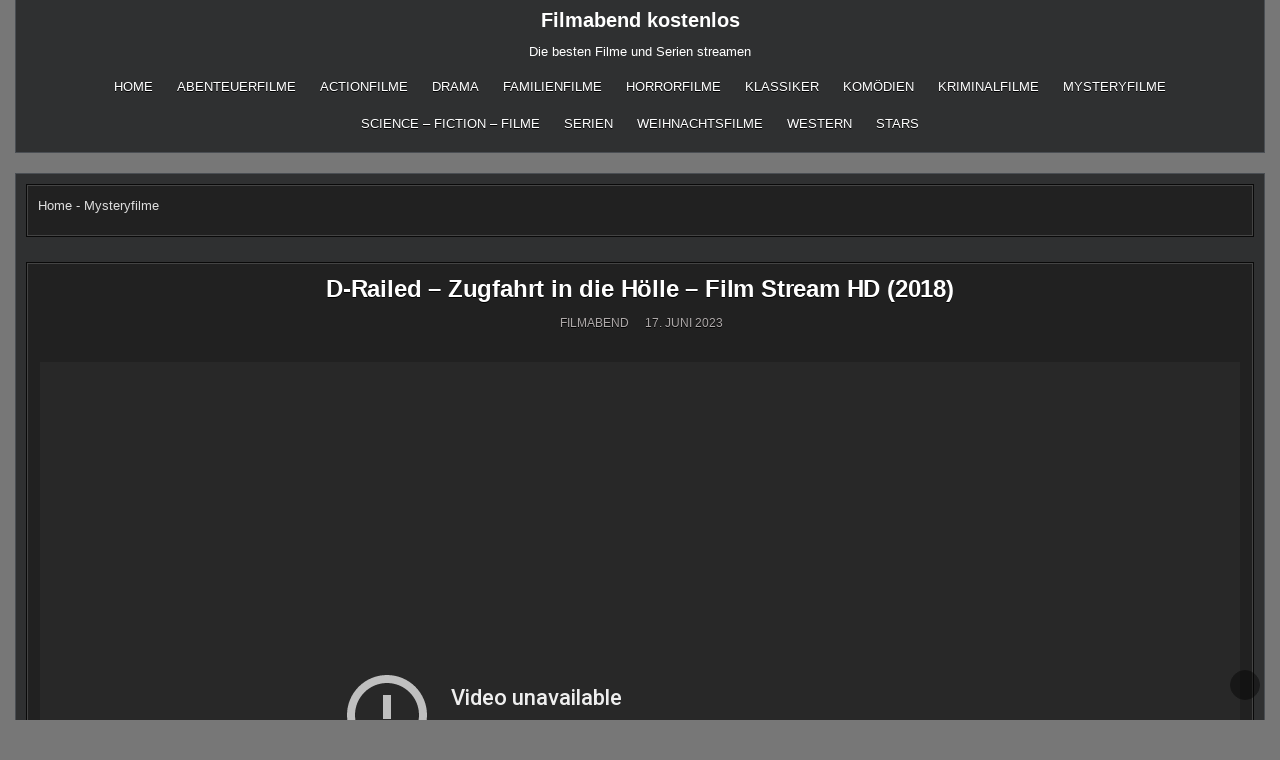

--- FILE ---
content_type: text/html; charset=UTF-8
request_url: https://filmabend.12hp.de/d-railed-zugfahrt-in-die-hoelle-film-stream-hd/
body_size: 36475
content:
<!DOCTYPE html>
<html lang="de" prefix="og: https://ogp.me/ns#">
<head>

<meta charset="utf-8"><meta name="viewport" content="width=device-width, initial-scale=1.0">
<link rel="profile" href="http://gmpg.org/xfn/11">
<title>D-Railed - Zugfahrt in die Hölle - Film Stream HD (2018)</title>
<meta name="description" content="In D-Railed - Zugfahrt in die Hölle schlägt für die Teilnehmer eines Krimi-Dinners im Stil der 1930er-Jahre der Spaß in absoluten Horror um."/>
<meta name="robots" content="follow, index, max-snippet:-1, max-video-preview:-1, max-image-preview:standard"/>
<link rel="canonical" href="https://filmabend.12hp.de/d-railed-zugfahrt-in-die-hoelle-film-stream-hd/" />
<meta property="og:locale" content="de_DE" />
<meta property="og:type" content="article" />
<meta property="og:title" content="D-Railed - Zugfahrt in die Hölle - Film Stream HD (2018)" />
<meta property="og:description" content="In D-Railed - Zugfahrt in die Hölle schlägt für die Teilnehmer eines Krimi-Dinners im Stil der 1930er-Jahre der Spaß in absoluten Horror um." />
<meta property="og:url" content="https://filmabend.12hp.de/d-railed-zugfahrt-in-die-hoelle-film-stream-hd/" />
<meta property="og:site_name" content="Filmabend kostenlos" />
<meta property="article:publisher" content="https://www.facebook.com/profile.php?id=100075709287610" />
<meta property="article:author" content="https://www.facebook.com/Filmabend-kostenlos-108019515065957" />
<meta property="article:tag" content="Diebe" />
<meta property="article:tag" content="Gäste" />
<meta property="article:tag" content="Gastgeber" />
<meta property="article:tag" content="historisch" />
<meta property="article:tag" content="Krimi-Dinner" />
<meta property="article:tag" content="See" />
<meta property="article:tag" content="tot" />
<meta property="article:tag" content="Überlebende" />
<meta property="article:tag" content="Zug" />
<meta property="article:section" content="Mysteryfilme" />
<meta property="og:updated_time" content="2023-06-26T08:28:39+02:00" />
<meta property="fb:admins" content="https://www.facebook.com/profile.php?id=100075709287610" />
<meta property="og:image" content="https://filmabend.12hp.de/wp-content/uploads/2023/06/d-railed-zugfahrt-in-die-hoelle.webp" />
<meta property="og:image:secure_url" content="https://filmabend.12hp.de/wp-content/uploads/2023/06/d-railed-zugfahrt-in-die-hoelle.webp" />
<meta property="og:image:width" content="559" />
<meta property="og:image:height" content="350" />
<meta property="og:image:alt" content="D-Railed - Zugfahrt in die Hölle - Film Stream HD (2018)" />
<meta property="og:image:type" content="image/webp" />
<meta property="article:published_time" content="2023-06-17T01:59:35+02:00" />
<meta property="article:modified_time" content="2023-06-26T08:28:39+02:00" />
<meta name="twitter:card" content="summary_large_image" />
<meta name="twitter:title" content="D-Railed - Zugfahrt in die Hölle - Film Stream HD (2018)" />
<meta name="twitter:description" content="In D-Railed - Zugfahrt in die Hölle schlägt für die Teilnehmer eines Krimi-Dinners im Stil der 1930er-Jahre der Spaß in absoluten Horror um." />
<meta name="twitter:site" content="@Filmabend kostenlos" />
<meta name="twitter:creator" content="@filmabend15" />
<meta name="twitter:image" content="https://filmabend.12hp.de/wp-content/uploads/2023/06/d-railed-zugfahrt-in-die-hoelle.webp" />
<meta name="twitter:label1" content="Verfasst von" />
<meta name="twitter:data1" content="filmabend" />
<meta name="twitter:label2" content="Lesedauer" />
<meta name="twitter:data2" content="1 Minute" />
<script type="application/ld+json" class="rank-math-schema">{"@context":"https://schema.org","@graph":[{"@type":["Organization","Person"],"@id":"https://filmabend.12hp.de/#person","name":"Filmabend kostenlos","url":"https://filmabend.12hp.de","sameAs":["https://www.facebook.com/profile.php?id=100075709287610","https://twitter.com/Filmabend kostenlos","https://www.instagram.com/filmabendkostenlos/"],"logo":{"@type":"ImageObject","@id":"https://filmabend.12hp.de/#logo","url":"https://filmabend.12hp.de/wp-content/uploads/2024/11/bild.webp","contentUrl":"https://filmabend.12hp.de/wp-content/uploads/2024/11/bild.webp","caption":"Filmabend kostenlos","inLanguage":"de","width":"582","height":"388"},"image":{"@id":"https://filmabend.12hp.de/#logo"}},{"@type":"WebSite","@id":"https://filmabend.12hp.de/#website","url":"https://filmabend.12hp.de","name":"Filmabend kostenlos","publisher":{"@id":"https://filmabend.12hp.de/#person"},"inLanguage":"de"},{"@type":"ImageObject","@id":"https://filmabend.12hp.de/wp-content/uploads/2023/06/d-railed-zugfahrt-in-die-hoelle.webp","url":"https://filmabend.12hp.de/wp-content/uploads/2023/06/d-railed-zugfahrt-in-die-hoelle.webp","width":"559","height":"350","caption":"D-Railed - Zugfahrt in die Hölle - Film Stream HD (2018)","inLanguage":"de"},{"@type":"BreadcrumbList","@id":"https://filmabend.12hp.de/d-railed-zugfahrt-in-die-hoelle-film-stream-hd/#breadcrumb","itemListElement":[{"@type":"ListItem","position":"1","item":{"@id":"https://filmabend.12hp.de","name":"Home"}},{"@type":"ListItem","position":"2","item":{"@id":"https://filmabend.12hp.de/mysteryfilme/","name":"Mysteryfilme"}},{"@type":"ListItem","position":"3","item":{"@id":"https://filmabend.12hp.de/d-railed-zugfahrt-in-die-hoelle-film-stream-hd/","name":"D-Railed &#8211; Zugfahrt in die Hölle &#8211; Film Stream HD (2018)"}}]},{"@type":"WebPage","@id":"https://filmabend.12hp.de/d-railed-zugfahrt-in-die-hoelle-film-stream-hd/#webpage","url":"https://filmabend.12hp.de/d-railed-zugfahrt-in-die-hoelle-film-stream-hd/","name":"D-Railed - Zugfahrt in die Hölle - Film Stream HD (2018)","datePublished":"2023-06-17T01:59:35+02:00","dateModified":"2023-06-26T08:28:39+02:00","isPartOf":{"@id":"https://filmabend.12hp.de/#website"},"primaryImageOfPage":{"@id":"https://filmabend.12hp.de/wp-content/uploads/2023/06/d-railed-zugfahrt-in-die-hoelle.webp"},"inLanguage":"de","breadcrumb":{"@id":"https://filmabend.12hp.de/d-railed-zugfahrt-in-die-hoelle-film-stream-hd/#breadcrumb"}},{"@type":"Person","@id":"https://filmabend.12hp.de/d-railed-zugfahrt-in-die-hoelle-film-stream-hd/#author","name":"filmabend","image":{"@type":"ImageObject","@id":"https://secure.gravatar.com/avatar/9f020e43f0d2132ac4616ebbb083264e86e67021e4d3e6567f046f74f83712f6?s=96&amp;d=mm&amp;r=g","url":"https://secure.gravatar.com/avatar/9f020e43f0d2132ac4616ebbb083264e86e67021e4d3e6567f046f74f83712f6?s=96&amp;d=mm&amp;r=g","caption":"filmabend","inLanguage":"de"},"sameAs":["https://filmabend.12hp.de","https://www.facebook.com/Filmabend-kostenlos-108019515065957","https://twitter.com/filmabend15"]},{"@type":"BlogPosting","headline":"D-Railed - Zugfahrt in die Hölle - Film Stream HD (2018)","keywords":"die hölle","datePublished":"2023-06-17T01:59:35+02:00","dateModified":"2023-06-26T08:28:39+02:00","articleSection":"Mysteryfilme","author":{"@id":"https://filmabend.12hp.de/d-railed-zugfahrt-in-die-hoelle-film-stream-hd/#author","name":"filmabend"},"publisher":{"@id":"https://filmabend.12hp.de/#person"},"description":"In D-Railed - Zugfahrt in die Hölle schlägt für die Teilnehmer eines Krimi-Dinners im Stil der 1930er-Jahre der Spaß in absoluten Horror um.","name":"D-Railed - Zugfahrt in die Hölle - Film Stream HD (2018)","@id":"https://filmabend.12hp.de/d-railed-zugfahrt-in-die-hoelle-film-stream-hd/#richSnippet","isPartOf":{"@id":"https://filmabend.12hp.de/d-railed-zugfahrt-in-die-hoelle-film-stream-hd/#webpage"},"image":{"@id":"https://filmabend.12hp.de/wp-content/uploads/2023/06/d-railed-zugfahrt-in-die-hoelle.webp"},"inLanguage":"de","mainEntityOfPage":{"@id":"https://filmabend.12hp.de/d-railed-zugfahrt-in-die-hoelle-film-stream-hd/#webpage"}}]}</script>
<link rel='dns-prefetch' href='//static.addtoany.com' />
<link rel="alternate" type="application/rss+xml" title="Filmabend kostenlos &raquo; Feed" href="https://filmabend.12hp.de/feed/" />
<style id="wp-img-auto-sizes-contain-inline-css">img:is([sizes=auto i],[sizes^="auto," i]){contain-intrinsic-size:3000px 1500px}</style>
<style id="wp-block-library-inline-css">:root{--wp-block-synced-color:#7a00df;--wp-block-synced-color--rgb:122,0,223;--wp-bound-block-color:var(--wp-block-synced-color);--wp-editor-canvas-background:#ddd;--wp-admin-theme-color:#007cba;--wp-admin-theme-color--rgb:0,124,186;--wp-admin-theme-color-darker-10:#006ba1;--wp-admin-theme-color-darker-10--rgb:0,107,160.5;--wp-admin-theme-color-darker-20:#005a87;--wp-admin-theme-color-darker-20--rgb:0,90,135;--wp-admin-border-width-focus:2px}@media (min-resolution:192dpi){:root{--wp-admin-border-width-focus:1.5px}}.wp-element-button{cursor:pointer}:root .has-very-light-gray-background-color{background-color:#eee}:root .has-very-dark-gray-background-color{background-color:#313131}:root .has-very-light-gray-color{color:#eee}:root .has-very-dark-gray-color{color:#313131}:root .has-vivid-green-cyan-to-vivid-cyan-blue-gradient-background{background:linear-gradient(135deg,#00d084,#0693e3)}:root .has-purple-crush-gradient-background{background:linear-gradient(135deg,#34e2e4,#4721fb 50%,#ab1dfe)}:root .has-hazy-dawn-gradient-background{background:linear-gradient(135deg,#faaca8,#dad0ec)}:root .has-subdued-olive-gradient-background{background:linear-gradient(135deg,#fafae1,#67a671)}:root .has-atomic-cream-gradient-background{background:linear-gradient(135deg,#fdd79a,#004a59)}:root .has-nightshade-gradient-background{background:linear-gradient(135deg,#330968,#31cdcf)}:root .has-midnight-gradient-background{background:linear-gradient(135deg,#020381,#2874fc)}:root{--wp--preset--font-size--normal:16px;--wp--preset--font-size--huge:42px}.has-regular-font-size{font-size:1em}.has-larger-font-size{font-size:2.625em}.has-normal-font-size{font-size:var(--wp--preset--font-size--normal)}.has-huge-font-size{font-size:var(--wp--preset--font-size--huge)}.has-text-align-center{text-align:center}.has-text-align-left{text-align:left}.has-text-align-right{text-align:right}.has-fit-text{white-space:nowrap!important}#end-resizable-editor-section{display:none}.aligncenter{clear:both}.items-justified-left{justify-content:flex-start}.items-justified-center{justify-content:center}.items-justified-right{justify-content:flex-end}.items-justified-space-between{justify-content:space-between}.screen-reader-text{border:0;clip-path:inset(50%);height:1px;margin:-1px;overflow:hidden;padding:0;position:absolute;width:1px;word-wrap:normal!important}.screen-reader-text:focus{background-color:#ddd;clip-path:none;color:#444;display:block;font-size:1em;height:auto;left:5px;line-height:normal;padding:15px 23px 14px;text-decoration:none;top:5px;width:auto;z-index:100000}html :where(.has-border-color){border-style:solid}html :where([style*=border-top-color]){border-top-style:solid}html :where([style*=border-right-color]){border-right-style:solid}html :where([style*=border-bottom-color]){border-bottom-style:solid}html :where([style*=border-left-color]){border-left-style:solid}html :where([style*=border-width]){border-style:solid}html :where([style*=border-top-width]){border-top-style:solid}html :where([style*=border-right-width]){border-right-style:solid}html :where([style*=border-bottom-width]){border-bottom-style:solid}html :where([style*=border-left-width]){border-left-style:solid}html :where(img[class*=wp-image-]){height:auto;max-width:100%}:where(figure){margin:0 0 1em}html :where(.is-position-sticky){--wp-admin--admin-bar--position-offset:var(--wp-admin--admin-bar--height,0px)}@media screen and (max-width:600px){html :where(.is-position-sticky){--wp-admin--admin-bar--position-offset:0px}}</style><style id="wp-block-image-inline-css">.wp-block-image>a,.wp-block-image>figure>a{display:inline-block}.wp-block-image img{box-sizing:border-box;height:auto;max-width:100%;vertical-align:bottom}@media not (prefers-reduced-motion){.wp-block-image img.hide{visibility:hidden}.wp-block-image img.show{animation:show-content-image .4s}}.wp-block-image[style*=border-radius] img,.wp-block-image[style*=border-radius]>a{border-radius:inherit}.wp-block-image.has-custom-border img{box-sizing:border-box}.wp-block-image.aligncenter{text-align:center}.wp-block-image.alignfull>a,.wp-block-image.alignwide>a{width:100%}.wp-block-image.alignfull img,.wp-block-image.alignwide img{height:auto;width:100%}.wp-block-image .aligncenter,.wp-block-image .alignleft,.wp-block-image .alignright,.wp-block-image.aligncenter,.wp-block-image.alignleft,.wp-block-image.alignright{display:table}.wp-block-image .aligncenter>figcaption,.wp-block-image .alignleft>figcaption,.wp-block-image .alignright>figcaption,.wp-block-image.aligncenter>figcaption,.wp-block-image.alignleft>figcaption,.wp-block-image.alignright>figcaption{caption-side:bottom;display:table-caption}.wp-block-image .alignleft{float:left;margin:.5em 1em .5em 0}.wp-block-image .alignright{float:right;margin:.5em 0 .5em 1em}.wp-block-image .aligncenter{margin-left:auto;margin-right:auto}.wp-block-image :where(figcaption){margin-bottom:1em;margin-top:.5em}.wp-block-image.is-style-circle-mask img{border-radius:9999px}@supports ((-webkit-mask-image:none) or (mask-image:none)) or (-webkit-mask-image:none){.wp-block-image.is-style-circle-mask img{border-radius:0;-webkit-mask-image:url('data:image/svg+xml;utf8,<svg viewBox="0 0 100 100" xmlns="http://www.w3.org/2000/svg"><circle cx="50" cy="50" r="50"/></svg>');mask-image:url('data:image/svg+xml;utf8,<svg viewBox="0 0 100 100" xmlns="http://www.w3.org/2000/svg"><circle cx="50" cy="50" r="50"/></svg>');mask-mode:alpha;-webkit-mask-position:center;mask-position:center;-webkit-mask-repeat:no-repeat;mask-repeat:no-repeat;-webkit-mask-size:contain;mask-size:contain}}:root :where(.wp-block-image.is-style-rounded img,.wp-block-image .is-style-rounded img){border-radius:9999px}.wp-block-image figure{margin:0}.wp-lightbox-container{display:flex;flex-direction:column;position:relative}.wp-lightbox-container img{cursor:zoom-in}.wp-lightbox-container img:hover+button{opacity:1}.wp-lightbox-container button{align-items:center;backdrop-filter:blur(16px) saturate(180%);background-color:#5a5a5a40;border:none;border-radius:4px;cursor:zoom-in;display:flex;height:20px;justify-content:center;opacity:0;padding:0;position:absolute;right:16px;text-align:center;top:16px;width:20px;z-index:100}@media not (prefers-reduced-motion){.wp-lightbox-container button{transition:opacity .2s ease}}.wp-lightbox-container button:focus-visible{outline:3px auto #5a5a5a40;outline:3px auto -webkit-focus-ring-color;outline-offset:3px}.wp-lightbox-container button:hover{cursor:pointer;opacity:1}.wp-lightbox-container button:focus{opacity:1}.wp-lightbox-container button:focus,.wp-lightbox-container button:hover,.wp-lightbox-container button:not(:hover):not(:active):not(.has-background){background-color:#5a5a5a40;border:none}.wp-lightbox-overlay{box-sizing:border-box;cursor:zoom-out;height:100vh;left:0;overflow:hidden;position:fixed;top:0;visibility:hidden;width:100%;z-index:100000}.wp-lightbox-overlay .close-button{align-items:center;cursor:pointer;display:flex;justify-content:center;min-height:40px;min-width:40px;padding:0;position:absolute;right:calc(env(safe-area-inset-right) + 16px);top:calc(env(safe-area-inset-top) + 16px);z-index:5000000}.wp-lightbox-overlay .close-button:focus,.wp-lightbox-overlay .close-button:hover,.wp-lightbox-overlay .close-button:not(:hover):not(:active):not(.has-background){background:none;border:none}.wp-lightbox-overlay .lightbox-image-container{height:var(--wp--lightbox-container-height);left:50%;overflow:hidden;position:absolute;top:50%;transform:translate(-50%,-50%);transform-origin:top left;width:var(--wp--lightbox-container-width);z-index:9999999999}.wp-lightbox-overlay .wp-block-image{align-items:center;box-sizing:border-box;display:flex;height:100%;justify-content:center;margin:0;position:relative;transform-origin:0 0;width:100%;z-index:3000000}.wp-lightbox-overlay .wp-block-image img{height:var(--wp--lightbox-image-height);min-height:var(--wp--lightbox-image-height);min-width:var(--wp--lightbox-image-width);width:var(--wp--lightbox-image-width)}.wp-lightbox-overlay .wp-block-image figcaption{display:none}.wp-lightbox-overlay button{background:none;border:none}.wp-lightbox-overlay .scrim{background-color:#fff;height:100%;opacity:.9;position:absolute;width:100%;z-index:2000000}.wp-lightbox-overlay.active{visibility:visible}@media not (prefers-reduced-motion){.wp-lightbox-overlay.active{animation:turn-on-visibility .25s both}.wp-lightbox-overlay.active img{animation:turn-on-visibility .35s both}.wp-lightbox-overlay.show-closing-animation:not(.active){animation:turn-off-visibility .35s both}.wp-lightbox-overlay.show-closing-animation:not(.active) img{animation:turn-off-visibility .25s both}.wp-lightbox-overlay.zoom.active{animation:none;opacity:1;visibility:visible}.wp-lightbox-overlay.zoom.active .lightbox-image-container{animation:lightbox-zoom-in .4s}.wp-lightbox-overlay.zoom.active .lightbox-image-container img{animation:none}.wp-lightbox-overlay.zoom.active .scrim{animation:turn-on-visibility .4s forwards}.wp-lightbox-overlay.zoom.show-closing-animation:not(.active){animation:none}.wp-lightbox-overlay.zoom.show-closing-animation:not(.active) .lightbox-image-container{animation:lightbox-zoom-out .4s}.wp-lightbox-overlay.zoom.show-closing-animation:not(.active) .lightbox-image-container img{animation:none}.wp-lightbox-overlay.zoom.show-closing-animation:not(.active) .scrim{animation:turn-off-visibility .4s forwards}}@keyframes show-content-image{0%{visibility:hidden}99%{visibility:hidden}to{visibility:visible}}@keyframes turn-on-visibility{0%{opacity:0}to{opacity:1}}@keyframes turn-off-visibility{0%{opacity:1;visibility:visible}99%{opacity:0;visibility:visible}to{opacity:0;visibility:hidden}}@keyframes lightbox-zoom-in{0%{transform:translate(calc((-100vw + var(--wp--lightbox-scrollbar-width))/2 + var(--wp--lightbox-initial-left-position)),calc(-50vh + var(--wp--lightbox-initial-top-position))) scale(var(--wp--lightbox-scale))}to{transform:translate(-50%,-50%) scale(1)}}@keyframes lightbox-zoom-out{0%{transform:translate(-50%,-50%) scale(1);visibility:visible}99%{visibility:visible}to{transform:translate(calc((-100vw + var(--wp--lightbox-scrollbar-width))/2 + var(--wp--lightbox-initial-left-position)),calc(-50vh + var(--wp--lightbox-initial-top-position))) scale(var(--wp--lightbox-scale));visibility:hidden}}</style>
<style id="wp-block-columns-inline-css">.wp-block-columns{box-sizing:border-box;display:flex;flex-wrap:wrap!important}@media (min-width:782px){.wp-block-columns{flex-wrap:nowrap!important}}.wp-block-columns{align-items:normal!important}.wp-block-columns.are-vertically-aligned-top{align-items:flex-start}.wp-block-columns.are-vertically-aligned-center{align-items:center}.wp-block-columns.are-vertically-aligned-bottom{align-items:flex-end}@media (max-width:781px){.wp-block-columns:not(.is-not-stacked-on-mobile)>.wp-block-column{flex-basis:100%!important}}@media (min-width:782px){.wp-block-columns:not(.is-not-stacked-on-mobile)>.wp-block-column{flex-basis:0;flex-grow:1}.wp-block-columns:not(.is-not-stacked-on-mobile)>.wp-block-column[style*=flex-basis]{flex-grow:0}}.wp-block-columns.is-not-stacked-on-mobile{flex-wrap:nowrap!important}.wp-block-columns.is-not-stacked-on-mobile>.wp-block-column{flex-basis:0;flex-grow:1}.wp-block-columns.is-not-stacked-on-mobile>.wp-block-column[style*=flex-basis]{flex-grow:0}:where(.wp-block-columns){margin-bottom:1.75em}:where(.wp-block-columns.has-background){padding:1.25em 2.375em}.wp-block-column{flex-grow:1;min-width:0;overflow-wrap:break-word;word-break:break-word}.wp-block-column.is-vertically-aligned-top{align-self:flex-start}.wp-block-column.is-vertically-aligned-center{align-self:center}.wp-block-column.is-vertically-aligned-bottom{align-self:flex-end}.wp-block-column.is-vertically-aligned-stretch{align-self:stretch}.wp-block-column.is-vertically-aligned-bottom,.wp-block-column.is-vertically-aligned-center,.wp-block-column.is-vertically-aligned-top{width:100%}</style>
<style id="global-styles-inline-css">:root{--wp--preset--aspect-ratio--square:1;--wp--preset--aspect-ratio--4-3:4/3;--wp--preset--aspect-ratio--3-4:3/4;--wp--preset--aspect-ratio--3-2:3/2;--wp--preset--aspect-ratio--2-3:2/3;--wp--preset--aspect-ratio--16-9:16/9;--wp--preset--aspect-ratio--9-16:9/16;--wp--preset--color--black:#000000;--wp--preset--color--cyan-bluish-gray:#abb8c3;--wp--preset--color--white:#ffffff;--wp--preset--color--pale-pink:#f78da7;--wp--preset--color--vivid-red:#cf2e2e;--wp--preset--color--luminous-vivid-orange:#ff6900;--wp--preset--color--luminous-vivid-amber:#fcb900;--wp--preset--color--light-green-cyan:#7bdcb5;--wp--preset--color--vivid-green-cyan:#00d084;--wp--preset--color--pale-cyan-blue:#8ed1fc;--wp--preset--color--vivid-cyan-blue:#0693e3;--wp--preset--color--vivid-purple:#9b51e0;--wp--preset--gradient--vivid-cyan-blue-to-vivid-purple:linear-gradient(135deg,rgb(6,147,227) 0%,rgb(155,81,224) 100%);--wp--preset--gradient--light-green-cyan-to-vivid-green-cyan:linear-gradient(135deg,rgb(122,220,180) 0%,rgb(0,208,130) 100%);--wp--preset--gradient--luminous-vivid-amber-to-luminous-vivid-orange:linear-gradient(135deg,rgb(252,185,0) 0%,rgb(255,105,0) 100%);--wp--preset--gradient--luminous-vivid-orange-to-vivid-red:linear-gradient(135deg,rgb(255,105,0) 0%,rgb(207,46,46) 100%);--wp--preset--gradient--very-light-gray-to-cyan-bluish-gray:linear-gradient(135deg,rgb(238,238,238) 0%,rgb(169,184,195) 100%);--wp--preset--gradient--cool-to-warm-spectrum:linear-gradient(135deg,rgb(74,234,220) 0%,rgb(151,120,209) 20%,rgb(207,42,186) 40%,rgb(238,44,130) 60%,rgb(251,105,98) 80%,rgb(254,248,76) 100%);--wp--preset--gradient--blush-light-purple:linear-gradient(135deg,rgb(255,206,236) 0%,rgb(152,150,240) 100%);--wp--preset--gradient--blush-bordeaux:linear-gradient(135deg,rgb(254,205,165) 0%,rgb(254,45,45) 50%,rgb(107,0,62) 100%);--wp--preset--gradient--luminous-dusk:linear-gradient(135deg,rgb(255,203,112) 0%,rgb(199,81,192) 50%,rgb(65,88,208) 100%);--wp--preset--gradient--pale-ocean:linear-gradient(135deg,rgb(255,245,203) 0%,rgb(182,227,212) 50%,rgb(51,167,181) 100%);--wp--preset--gradient--electric-grass:linear-gradient(135deg,rgb(202,248,128) 0%,rgb(113,206,126) 100%);--wp--preset--gradient--midnight:linear-gradient(135deg,rgb(2,3,129) 0%,rgb(40,116,252) 100%);--wp--preset--font-size--small:13px;--wp--preset--font-size--medium:20px;--wp--preset--font-size--large:36px;--wp--preset--font-size--x-large:42px;--wp--preset--spacing--20:0.44rem;--wp--preset--spacing--30:0.67rem;--wp--preset--spacing--40:1rem;--wp--preset--spacing--50:1.5rem;--wp--preset--spacing--60:2.25rem;--wp--preset--spacing--70:3.38rem;--wp--preset--spacing--80:5.06rem;--wp--preset--shadow--natural:6px 6px 9px rgba(0,0,0,0.2);--wp--preset--shadow--deep:12px 12px 50px rgba(0,0,0,0.4);--wp--preset--shadow--sharp:6px 6px 0px rgba(0,0,0,0.2);--wp--preset--shadow--outlined:6px 6px 0px -3px rgb(255,255,255),6px 6px rgb(0,0,0);--wp--preset--shadow--crisp:6px 6px 0px rgb(0,0,0);}:where(.is-layout-flex){gap:0.5em;}:where(.is-layout-grid){gap:0.5em;}body .is-layout-flex{display:flex;}.is-layout-flex{flex-wrap:wrap;align-items:center;}.is-layout-flex > :is(*,div){margin:0;}body .is-layout-grid{display:grid;}.is-layout-grid > :is(*,div){margin:0;}:where(.wp-block-columns.is-layout-flex){gap:2em;}:where(.wp-block-columns.is-layout-grid){gap:2em;}:where(.wp-block-post-template.is-layout-flex){gap:1.25em;}:where(.wp-block-post-template.is-layout-grid){gap:1.25em;}.has-black-color{color:var(--wp--preset--color--black) !important;}.has-cyan-bluish-gray-color{color:var(--wp--preset--color--cyan-bluish-gray) !important;}.has-white-color{color:var(--wp--preset--color--white) !important;}.has-pale-pink-color{color:var(--wp--preset--color--pale-pink) !important;}.has-vivid-red-color{color:var(--wp--preset--color--vivid-red) !important;}.has-luminous-vivid-orange-color{color:var(--wp--preset--color--luminous-vivid-orange) !important;}.has-luminous-vivid-amber-color{color:var(--wp--preset--color--luminous-vivid-amber) !important;}.has-light-green-cyan-color{color:var(--wp--preset--color--light-green-cyan) !important;}.has-vivid-green-cyan-color{color:var(--wp--preset--color--vivid-green-cyan) !important;}.has-pale-cyan-blue-color{color:var(--wp--preset--color--pale-cyan-blue) !important;}.has-vivid-cyan-blue-color{color:var(--wp--preset--color--vivid-cyan-blue) !important;}.has-vivid-purple-color{color:var(--wp--preset--color--vivid-purple) !important;}.has-black-background-color{background-color:var(--wp--preset--color--black) !important;}.has-cyan-bluish-gray-background-color{background-color:var(--wp--preset--color--cyan-bluish-gray) !important;}.has-white-background-color{background-color:var(--wp--preset--color--white) !important;}.has-pale-pink-background-color{background-color:var(--wp--preset--color--pale-pink) !important;}.has-vivid-red-background-color{background-color:var(--wp--preset--color--vivid-red) !important;}.has-luminous-vivid-orange-background-color{background-color:var(--wp--preset--color--luminous-vivid-orange) !important;}.has-luminous-vivid-amber-background-color{background-color:var(--wp--preset--color--luminous-vivid-amber) !important;}.has-light-green-cyan-background-color{background-color:var(--wp--preset--color--light-green-cyan) !important;}.has-vivid-green-cyan-background-color{background-color:var(--wp--preset--color--vivid-green-cyan) !important;}.has-pale-cyan-blue-background-color{background-color:var(--wp--preset--color--pale-cyan-blue) !important;}.has-vivid-cyan-blue-background-color{background-color:var(--wp--preset--color--vivid-cyan-blue) !important;}.has-vivid-purple-background-color{background-color:var(--wp--preset--color--vivid-purple) !important;}.has-black-border-color{border-color:var(--wp--preset--color--black) !important;}.has-cyan-bluish-gray-border-color{border-color:var(--wp--preset--color--cyan-bluish-gray) !important;}.has-white-border-color{border-color:var(--wp--preset--color--white) !important;}.has-pale-pink-border-color{border-color:var(--wp--preset--color--pale-pink) !important;}.has-vivid-red-border-color{border-color:var(--wp--preset--color--vivid-red) !important;}.has-luminous-vivid-orange-border-color{border-color:var(--wp--preset--color--luminous-vivid-orange) !important;}.has-luminous-vivid-amber-border-color{border-color:var(--wp--preset--color--luminous-vivid-amber) !important;}.has-light-green-cyan-border-color{border-color:var(--wp--preset--color--light-green-cyan) !important;}.has-vivid-green-cyan-border-color{border-color:var(--wp--preset--color--vivid-green-cyan) !important;}.has-pale-cyan-blue-border-color{border-color:var(--wp--preset--color--pale-cyan-blue) !important;}.has-vivid-cyan-blue-border-color{border-color:var(--wp--preset--color--vivid-cyan-blue) !important;}.has-vivid-purple-border-color{border-color:var(--wp--preset--color--vivid-purple) !important;}.has-vivid-cyan-blue-to-vivid-purple-gradient-background{background:var(--wp--preset--gradient--vivid-cyan-blue-to-vivid-purple) !important;}.has-light-green-cyan-to-vivid-green-cyan-gradient-background{background:var(--wp--preset--gradient--light-green-cyan-to-vivid-green-cyan) !important;}.has-luminous-vivid-amber-to-luminous-vivid-orange-gradient-background{background:var(--wp--preset--gradient--luminous-vivid-amber-to-luminous-vivid-orange) !important;}.has-luminous-vivid-orange-to-vivid-red-gradient-background{background:var(--wp--preset--gradient--luminous-vivid-orange-to-vivid-red) !important;}.has-very-light-gray-to-cyan-bluish-gray-gradient-background{background:var(--wp--preset--gradient--very-light-gray-to-cyan-bluish-gray) !important;}.has-cool-to-warm-spectrum-gradient-background{background:var(--wp--preset--gradient--cool-to-warm-spectrum) !important;}.has-blush-light-purple-gradient-background{background:var(--wp--preset--gradient--blush-light-purple) !important;}.has-blush-bordeaux-gradient-background{background:var(--wp--preset--gradient--blush-bordeaux) !important;}.has-luminous-dusk-gradient-background{background:var(--wp--preset--gradient--luminous-dusk) !important;}.has-pale-ocean-gradient-background{background:var(--wp--preset--gradient--pale-ocean) !important;}.has-electric-grass-gradient-background{background:var(--wp--preset--gradient--electric-grass) !important;}.has-midnight-gradient-background{background:var(--wp--preset--gradient--midnight) !important;}.has-small-font-size{font-size:var(--wp--preset--font-size--small) !important;}.has-medium-font-size{font-size:var(--wp--preset--font-size--medium) !important;}.has-large-font-size{font-size:var(--wp--preset--font-size--large) !important;}.has-x-large-font-size{font-size:var(--wp--preset--font-size--x-large) !important;}:where(.wp-block-columns.is-layout-flex){gap:2em;}:where(.wp-block-columns.is-layout-grid){gap:2em;}</style>
<style>.crp_related.crp-grid{clear:both;margin:10px auto;}.crp_related.crp-grid h3,.crp_related.crp-grid figure{margin:0!important;}.crp_related.crp-grid ul{display:grid;gap:10px;margin:0;justify-items:center;list-style:none;padding:0;}.crp_related.crp-grid ul li{text-align:left;display:flex;flex-direction:column;word-break:break-word;}.crp_related.crp-grid a:focus-visible{border:1px solid #000;border-radius:7px;}.crp_related.crp-grid ul li a.crp_link{flex-grow:1;display:grid;overflow:hidden;padding:3px;}.crp_related.crp-grid .crp_thumb,.crp_related.crp-grid .crp_title{display:block;margin:0 auto;}.crp_related.crp-grid ul li a{text-decoration:none!important;}.crp_related.crp-grid ul li img{max-width:100%;height:auto;display:block;margin:0 auto;}.crp_clear{clear:both;}.crp_author,.crp_date,.crp_excerpt{display:block;font-size:.9em;}</style>
<style id="crp-style-grid-inline-css">.crp_related.crp-grid ul li a.crp_link{grid-template-rows:150px auto;}.crp_related.crp-grid ul{grid-template-columns:repeat(auto-fill,minmax(150px,1fr));}</style>
<style>.rpwwt-widget ul{list-style:outside none none;margin-left:0;margin-right:0;padding-left:0;padding-right:0}.rpwwt-widget ul li{overflow:hidden;margin:0 0 1.5em}.rpwwt-widget ul li:last-child{margin:0}.rpwwt-widget .screen-reader-text{border:0;clip:rect(1px,1px,1px,1px);-webkit-clip-path:inset(50%);clip-path:inset(50%);height:1px;margin:-1px;overflow:hidden;padding:0;position:absolute!important;width:1px;word-wrap:normal!important;word-break:normal}.rpwwt-widget .screen-reader-text:focus{background-color:#f1f1f1;border-radius:3px;box-shadow:0 0 2px 2px rgb(0 0 0 / .6);clip:auto!important;-webkit-clip-path:none;clip-path:none;color:#21759b;display:block;font-size:.875rem;font-weight:700;height:auto;right:5px;line-height:normal;padding:15px 23px 14px;text-decoration:none;top:5px;width:auto;z-index:100000}.rpwwt-widget ul li img{display:inline;float:left;margin:.3em .75em .75em 0}#rpwwt-recent-posts-widget-with-thumbnails-2 img{width:90px;height:90px}#rpwwt-recent-posts-widget-with-thumbnails-4 img{width:75px;height:75px}</style>
<style>.addtoany_content{clear:both;margin:16px auto}.addtoany_header{margin:0 0 16px}.addtoany_list{display:inline;line-height:16px}.a2a_kit a:empty,.a2a_kit a[class^="a2a_button_"]:has(.a2a_s_undefined){display:none}.addtoany_list a,.widget .addtoany_list a{border:0;box-shadow:none;display:inline-block;font-size:16px;padding:0 4px;vertical-align:middle}.addtoany_list a img{border:0;display:inline-block;opacity:1;overflow:hidden;vertical-align:baseline}.addtoany_list a span{display:inline-block;float:none}.addtoany_list.a2a_kit_size_32 a{font-size:32px}.addtoany_list.a2a_kit_size_32 a:not(.addtoany_special_service)>span{height:32px;line-height:32px;width:32px}.addtoany_list a:not(.addtoany_special_service)>span{border-radius:4px;display:inline-block;opacity:1}.addtoany_list a .a2a_count{position:relative;vertical-align:top}.site .a2a_kit.addtoany_list a:focus,.addtoany_list a:hover,.widget .addtoany_list a:hover{background:none;border:0;box-shadow:none}.addtoany_list a:hover img,.addtoany_list a:hover span{opacity:.7}.addtoany_list a.addtoany_special_service:hover img,.addtoany_list a.addtoany_special_service:hover span{opacity:1}.addtoany_special_service{display:inline-block;vertical-align:middle}.addtoany_special_service a,.addtoany_special_service div,.addtoany_special_service div.fb_iframe_widget,.addtoany_special_service iframe,.addtoany_special_service span{margin:0;vertical-align:baseline!important}.addtoany_special_service iframe{display:inline;max-width:none}a.addtoany_share.addtoany_no_icon span.a2a_img_text{display:none}a.addtoany_share img{border:0;width:auto;height:auto}</style>
<style data-phast-original-src="https://filmabend.12hp.de/wp-content/cache/wpo-minify/1767021912/assets/wpo-minify-header-029816f5.min.css" data-phast-params='{"ref":"0bXeKXBjDto"}'>@keyframes plyr-progress{to{background-position:25px 0;background-position:var(--plyr-progress-loading-size,25px) 0}}@keyframes plyr-popup{0%{opacity:.5;transform:translateY(10px)}to{opacity:1;transform:translateY(0)}}@keyframes plyr-fade-in{0%{opacity:0}to{opacity:1}}@media(min-width:480px){}@media(min-width:768px){}.plyr:not(.plyr--hide-controls) .plyr__controls:not(:empty)~.plyr__captions{transform:translateY(-40px);transform:translateY(calc(var(--plyr-control-spacing,10px)*-4))}.plyr__control.plyr__control--pressed .icon--not-pressed,.plyr__control.plyr__control--pressed .label--not-pressed,.plyr__control:not(.plyr__control--pressed) .icon--pressed,.plyr__control:not(.plyr__control--pressed) .label--pressed,a.plyr__control:after,a.plyr__control:before{display:none}.plyr [data-plyr=airplay],.plyr [data-plyr=captions],.plyr [data-plyr=fullscreen],.plyr [data-plyr=pip],.plyr__controls:empty{display:none}.plyr--airplay-supported [data-plyr=airplay],.plyr--captions-enabled [data-plyr=captions],.plyr--fullscreen-enabled [data-plyr=fullscreen],.plyr--pip-supported [data-plyr=pip]{display:inline-block}.plyr__menu .plyr__control[aria-expanded=true] svg{transform:rotate(90deg)}.plyr__menu .plyr__control[aria-expanded=true] .plyr__tooltip{display:none}.plyr__menu__container [role=menu]{padding:7px;padding:calc(var(--plyr-control-spacing,10px)*.7)}.plyr__menu__container [role=menuitem],.plyr__menu__container [role=menuitemradio]{margin-top:2px}.plyr__menu__container [role=menuitem]:first-child,.plyr__menu__container [role=menuitemradio]:first-child{margin-top:0}.plyr__menu__container .plyr__control[role=menuitemradio]{padding-left:7px;padding-left:calc(var(--plyr-control-spacing,10px)*.7)}.plyr__menu__container .plyr__control[role=menuitemradio]:after,.plyr__menu__container .plyr__control[role=menuitemradio]:before{border-radius:100%}.plyr__menu__container .plyr__control[role=menuitemradio]:before{background:#0000001a;content:"";display:block;flex-shrink:0;height:16px;margin-right:10px;margin-right:var(--plyr-control-spacing,10px);transition:all .3s ease;width:16px}.plyr__menu__container .plyr__control[role=menuitemradio]:after{background:#fff;border:0;height:6px;left:12px;opacity:0;top:50%;transform:translateY(-50%) scale(0);transition:transform .3s ease,opacity .3s ease;width:6px}.plyr__menu__container .plyr__control[role=menuitemradio][aria-checked=true]:before{background:#00b2ff;background:var(--plyr-control-toggle-checked-background,var(--plyr-color-main,var(--plyr-color-main,#00b2ff)))}.plyr__menu__container .plyr__control[role=menuitemradio][aria-checked=true]:after{opacity:1;transform:translateY(-50%) scale(1)}.plyr__menu__container .plyr__control[role=menuitemradio]:focus-visible:before,.plyr__menu__container .plyr__control[role=menuitemradio]:hover:before{background:#23282f1a}.plyr--full-ui input[type=range]{-webkit-appearance:none;appearance:none;background:#0000;border:0;border-radius:26px;border-radius:calc(var(--plyr-range-thumb-height,13px)*2);color:#00b2ff;color:var(--plyr-range-fill-background,var(--plyr-color-main,var(--plyr-color-main,#00b2ff)));display:block;height:19px;height:calc(var(--plyr-range-thumb-active-shadow-width,3px)*2 + var(--plyr-range-thumb-height,13px));margin:0;min-width:0;padding:0;transition:box-shadow .3s ease;width:100%}.plyr--full-ui input[type=range]::-webkit-slider-runnable-track{background:#0000;background-image:linear-gradient(90deg,currentColor 0,#0000 0);background-image:linear-gradient(to right,currentColor var(--value,0),#0000 var(--value,0));border:0;border-radius:2.5px;border-radius:calc(var(--plyr-range-track-height,5px)/2);height:5px;height:var(--plyr-range-track-height,5px);-webkit-transition:box-shadow .3s ease;transition:box-shadow .3s ease;-webkit-user-select:none;user-select:none}.plyr--full-ui input[type=range]::-webkit-slider-thumb{-webkit-appearance:none;appearance:none;background:#fff;background:var(--plyr-range-thumb-background,#fff);border:0;border-radius:100%;box-shadow:0 1px 1px #23282f26,0 0 0 1px #23282f33;box-shadow:var(--plyr-range-thumb-shadow,0 1px 1px #23282f26,0 0 0 1px #23282f33);height:13px;height:var(--plyr-range-thumb-height,13px);margin-top:-4px;margin-top:calc((var(--plyr-range-thumb-height,13px) - var(--plyr-range-track-height,5px))/2*-1);position:relative;-webkit-transition:all .2s ease;transition:all .2s ease;width:13px;width:var(--plyr-range-thumb-height,13px)}.plyr--full-ui input[type=range]::-moz-range-track{background:#0000;border:0;border-radius:2.5px;border-radius:calc(var(--plyr-range-track-height,5px)/2);height:5px;height:var(--plyr-range-track-height,5px);-moz-transition:box-shadow .3s ease;transition:box-shadow .3s ease;user-select:none}.plyr--full-ui input[type=range]::-moz-range-thumb{background:#fff;background:var(--plyr-range-thumb-background,#fff);border:0;border-radius:100%;box-shadow:0 1px 1px #23282f26,0 0 0 1px #23282f33;box-shadow:var(--plyr-range-thumb-shadow,0 1px 1px #23282f26,0 0 0 1px #23282f33);height:13px;height:var(--plyr-range-thumb-height,13px);position:relative;-moz-transition:all .2s ease;transition:all .2s ease;width:13px;width:var(--plyr-range-thumb-height,13px)}.plyr--full-ui input[type=range]::-moz-range-progress{background:currentColor;border-radius:2.5px;border-radius:calc(var(--plyr-range-track-height,5px)/2);height:5px;height:var(--plyr-range-track-height,5px)}.plyr--full-ui input[type=range]::-ms-track{color:#0000}.plyr--full-ui input[type=range]::-ms-fill-upper,.plyr--full-ui input[type=range]::-ms-track{background:#0000;border:0;border-radius:2.5px;border-radius:calc(var(--plyr-range-track-height,5px)/2);height:5px;height:var(--plyr-range-track-height,5px);-ms-transition:box-shadow .3s ease;transition:box-shadow .3s ease;user-select:none}.plyr--full-ui input[type=range]::-ms-fill-lower{background:#0000;background:currentColor;border:0;border-radius:2.5px;border-radius:calc(var(--plyr-range-track-height,5px)/2);height:5px;height:var(--plyr-range-track-height,5px);-ms-transition:box-shadow .3s ease;transition:box-shadow .3s ease;user-select:none}.plyr--full-ui input[type=range]::-ms-thumb{background:#fff;background:var(--plyr-range-thumb-background,#fff);border:0;border-radius:100%;box-shadow:0 1px 1px #23282f26,0 0 0 1px #23282f33;box-shadow:var(--plyr-range-thumb-shadow,0 1px 1px #23282f26,0 0 0 1px #23282f33);height:13px;height:var(--plyr-range-thumb-height,13px);margin-top:0;position:relative;-ms-transition:all .2s ease;transition:all .2s ease;width:13px;width:var(--plyr-range-thumb-height,13px)}.plyr--full-ui input[type=range]::-ms-tooltip{display:none}.plyr--full-ui input[type=range]::-moz-focus-outer{border:0}.plyr--full-ui input[type=range]:focus{outline:0}.plyr--full-ui input[type=range]:focus-visible::-webkit-slider-runnable-track{outline:2px dashed #00b2ff;outline:2px dashed var(--plyr-focus-visible-color,var(--plyr-color-main,var(--plyr-color-main,#00b2ff)));outline-offset:2px}.plyr--full-ui input[type=range]:focus-visible::-moz-range-track{outline:2px dashed #00b2ff;outline:2px dashed var(--plyr-focus-visible-color,var(--plyr-color-main,var(--plyr-color-main,#00b2ff)));outline-offset:2px}.plyr--full-ui input[type=range]:focus-visible::-ms-track{outline:2px dashed #00b2ff;outline:2px dashed var(--plyr-focus-visible-color,var(--plyr-color-main,var(--plyr-color-main,#00b2ff)));outline-offset:2px}.plyr--youtube.plyr--paused.plyr__poster-enabled:not(.plyr--stopped) .plyr__poster{display:none}@media(max-width:767px){}.plyr__progress input[type=range],.plyr__progress__buffer{margin-left:-6.5px;margin-left:calc(var(--plyr-range-thumb-height,13px)*-.5);margin-right:-6.5px;margin-right:calc(var(--plyr-range-thumb-height,13px)*-.5);width:calc(100% + 13px);width:calc(100% + var(--plyr-range-thumb-height,13px))}.plyr__progress input[type=range]{position:relative;z-index:2}.plyr__volume input[type=range]{margin-left:5px;margin-left:calc(var(--plyr-control-spacing,10px)/2);margin-right:5px;margin-right:calc(var(--plyr-control-spacing,10px)/2);max-width:90px;min-width:60px;position:relative;z-index:2}.plyr--audio .plyr__control:focus-visible,.plyr--audio .plyr__control:hover,.plyr--audio .plyr__control[aria-expanded=true]{background:#00b2ff;background:var(--plyr-audio-control-background-hover,var(--plyr-color-main,var(--plyr-color-main,#00b2ff)));color:#fff;color:var(--plyr-audio-control-color-hover,#fff)}.plyr--full-ui.plyr--audio input[type=range]::-webkit-slider-runnable-track{background-color:#c1c8d199;background-color:var(--plyr-audio-range-track-background,var(--plyr-audio-progress-buffered-background,#c1c8d199))}.plyr--full-ui.plyr--audio input[type=range]::-moz-range-track{background-color:#c1c8d199;background-color:var(--plyr-audio-range-track-background,var(--plyr-audio-progress-buffered-background,#c1c8d199))}.plyr--full-ui.plyr--audio input[type=range]::-ms-track{background-color:#c1c8d199;background-color:var(--plyr-audio-range-track-background,var(--plyr-audio-progress-buffered-background,#c1c8d199))}.plyr--full-ui.plyr--audio input[type=range]:active::-webkit-slider-thumb{box-shadow:0 1px 1px #23282f26,0 0 0 1px #23282f33,0 0 0 3px #23282f1a;box-shadow:var(--plyr-range-thumb-shadow,0 1px 1px #23282f26,0 0 0 1px #23282f33),0 0 0 var(--plyr-range-thumb-active-shadow-width,3px) var(--plyr-audio-range-thumb-active-shadow-color,#23282f1a)}.plyr--full-ui.plyr--audio input[type=range]:active::-moz-range-thumb{box-shadow:0 1px 1px #23282f26,0 0 0 1px #23282f33,0 0 0 3px #23282f1a;box-shadow:var(--plyr-range-thumb-shadow,0 1px 1px #23282f26,0 0 0 1px #23282f33),0 0 0 var(--plyr-range-thumb-active-shadow-width,3px) var(--plyr-audio-range-thumb-active-shadow-color,#23282f1a)}.plyr--full-ui.plyr--audio input[type=range]:active::-ms-thumb{box-shadow:0 1px 1px #23282f26,0 0 0 1px #23282f33,0 0 0 3px #23282f1a;box-shadow:var(--plyr-range-thumb-shadow,0 1px 1px #23282f26,0 0 0 1px #23282f33),0 0 0 var(--plyr-range-thumb-active-shadow-width,3px) var(--plyr-audio-range-thumb-active-shadow-color,#23282f1a)}@supports not (aspect-ratio:16/9){}@media(min-width:480px){}.plyr--video .plyr__control:focus-visible,.plyr--video .plyr__control:hover,.plyr--video .plyr__control[aria-expanded=true]{background:#00b2ff;background:var(--plyr-video-control-background-hover,var(--plyr-color-main,var(--plyr-color-main,#00b2ff)));color:#fff;color:var(--plyr-video-control-color-hover,#fff)}.plyr--full-ui.plyr--video input[type=range]::-webkit-slider-runnable-track{background-color:#ffffff40;background-color:var(--plyr-video-range-track-background,var(--plyr-video-progress-buffered-background,#ffffff40))}.plyr--full-ui.plyr--video input[type=range]::-moz-range-track{background-color:#ffffff40;background-color:var(--plyr-video-range-track-background,var(--plyr-video-progress-buffered-background,#ffffff40))}.plyr--full-ui.plyr--video input[type=range]::-ms-track{background-color:#ffffff40;background-color:var(--plyr-video-range-track-background,var(--plyr-video-progress-buffered-background,#ffffff40))}.plyr--full-ui.plyr--video input[type=range]:active::-webkit-slider-thumb{box-shadow:0 1px 1px #23282f26,0 0 0 1px #23282f33,0 0 0 3px #ffffff80;box-shadow:var(--plyr-range-thumb-shadow,0 1px 1px #23282f26,0 0 0 1px #23282f33),0 0 0 var(--plyr-range-thumb-active-shadow-width,3px) var(--plyr-audio-range-thumb-active-shadow-color,#ffffff80)}.plyr--full-ui.plyr--video input[type=range]:active::-moz-range-thumb{box-shadow:0 1px 1px #23282f26,0 0 0 1px #23282f33,0 0 0 3px #ffffff80;box-shadow:var(--plyr-range-thumb-shadow,0 1px 1px #23282f26,0 0 0 1px #23282f33),0 0 0 var(--plyr-range-thumb-active-shadow-width,3px) var(--plyr-audio-range-thumb-active-shadow-color,#ffffff80)}.plyr--full-ui.plyr--video input[type=range]:active::-ms-thumb{box-shadow:0 1px 1px #23282f26,0 0 0 1px #23282f33,0 0 0 3px #ffffff80;box-shadow:var(--plyr-range-thumb-shadow,0 1px 1px #23282f26,0 0 0 1px #23282f33),0 0 0 var(--plyr-range-thumb-active-shadow-width,3px) var(--plyr-audio-range-thumb-active-shadow-color,#ffffff80)}@media(min-width:1024px){}@media(min-width:1024px){}html,body,div,span,applet,object,iframe,h1,h2,h3,h4,h5,h6,p,blockquote,pre,a,abbr,acronym,address,big,cite,code,del,dfn,em,img,font,ins,kbd,q,s,samp,small,strike,strong,sub,sup,tt,var,b,u,i,center,dl,dt,dd,ol,ul,li,fieldset,form,label,legend,table,caption,tbody,tfoot,thead,tr,th,td,article,aside,canvas,details,embed,figure,figcaption,footer,header,hgroup,menu,nav,output,ruby,section,summary,time,mark,audio,video{border:0;font-family:inherit;font-size:100%;font-style:inherit;font-weight:inherit;margin:0;outline:0;padding:0;vertical-align:baseline}html{font-family:sans-serif;font-size:62.5%;overflow-y:scroll;-webkit-text-size-adjust:100%;-ms-text-size-adjust:100%}body{background:#fff;line-height:1}article,aside,details,figcaption,figure,footer,header,hgroup,main,menu,nav,section{display:block}audio,canvas,progress,video{display:inline-block;vertical-align:baseline}audio:not([controls]){display:none;height:0}ol,ul{list-style:none}table{border-collapse:separate;border-spacing:0}caption,th,td{font-weight:400;text-align:left}textarea{overflow:auto}optgroup{font-weight:700}sub,sup{font-size:75%;line-height:0;position:relative;vertical-align:baseline}sup{top:-.5em}sub{bottom:-.25em}blockquote:before,blockquote:after,q:before,q:after{content:'';content:none}blockquote,q{quotes:none}a{background-color:#fff0}a:focus{outline:thin dotted}a:hover,a:active{outline:0}a img{border:0}[hidden]{display:none}abbr[title]{border-bottom:1px dotted}b,strong{font-weight:700}dfn,cite,em,i{font-style:italic}small{font-size:80%}svg:not(:root){overflow:hidden}figure{margin:1em 40px}hr{-moz-box-sizing:content-box;box-sizing:content-box;height:0}pre{overflow:auto}code,kbd,pre,samp{font-family:monospace,monospace;font-size:1em}button,input,optgroup,select,textarea{color:inherit;font:inherit;margin:0}button{overflow:visible}button,select{text-transform:none}button,html input[type="button"],input[type="reset"],input[type="submit"]{-webkit-appearance:button;cursor:pointer}button[disabled],html input[disabled]{cursor:default}button::-moz-focus-inner,input::-moz-focus-inner{border:0;padding:0}input{line-height:normal}input[type="checkbox"],input[type="radio"]{box-sizing:border-box;padding:0}input[type="number"]::-webkit-inner-spin-button,input[type="number"]::-webkit-outer-spin-button{height:auto}input[type="search"]{-webkit-appearance:textfield;-moz-box-sizing:content-box;-webkit-box-sizing:content-box;box-sizing:content-box}input[type="search"]::-webkit-search-cancel-button,input[type="search"]::-webkit-search-decoration{-webkit-appearance:none}fieldset{border:1px solid #444;margin:0 2px;padding:.35em .625em .75em}html{-webkit-box-sizing:border-box;-moz-box-sizing:border-box;box-sizing:border-box}*,*::before,*::after{-webkit-box-sizing:inherit;-moz-box-sizing:inherit;box-sizing:inherit}img{max-width:100%;height:auto}embed,object,video{max-width:100%}::-moz-selection{background-color:#05689a;color:#fff;text-shadow:none}::selection{background-color:#05689a;color:#fff;text-shadow:none}.clear{clear:both}.gridnext-clearfix:before,.gridnext-clearfix:after{content:" ";display:table}.gridnext-clearfix:after{clear:both}.screen-reader-text{border:0;clip:rect(1px,1px,1px,1px);-webkit-clip-path:inset(50%);clip-path:inset(50%);height:1px;width:1px;margin:-1px;overflow:hidden;padding:0;position:absolute!important;word-wrap:normal!important}.screen-reader-text:focus{background-color:#f1f1f1;-webkit-border-radius:3px;-moz-border-radius:3px;border-radius:3px;-webkit-box-shadow:0 0 2px 2px rgb(0 0 0 / .6);-moz-box-shadow:0 0 2px 2px rgb(0 0 0 / .6);box-shadow:0 0 2px 2px rgb(0 0 0 / .6);clip:auto!important;-webkit-clip-path:none;clip-path:none;color:#21759b;display:block;font-size:1em;height:auto;width:auto;margin:0;left:5px;line-height:normal;padding:15px 23px 14px;text-decoration:none;top:5px;z-index:100000}.gridnext-sr-only{border:0;clip:rect(1px,1px,1px,1px);-webkit-clip-path:inset(50%);clip-path:inset(50%);height:1px;width:1px;margin:-1px;overflow:hidden;padding:0;position:absolute!important;word-wrap:normal!important}body{background:#191919;font:normal normal 13px Pridi,Arial,Helvetica,sans-serif;line-height:1.6;margin:0;padding:0}body,button,input,textarea{color:#ddd}select{color:#666}button,input,select,textarea{font-family:inherit;font-size:inherit}button,select{max-width:100%}a{color:#ddd;text-decoration:none;-webkit-transition:all .2s linear;-o-transition:all .2s linear;-moz-transition:all .2s linear;transition:all .2s linear}a:hover{color:#fff;text-decoration:none}a:focus{outline:1px dotted #666}h1{font:normal bold 32px 'Frank Ruhl Libre',Arial,sans-serif}h2{font:normal bold 28px 'Frank Ruhl Libre',Arial,sans-serif}h3{font:normal bold 24px 'Frank Ruhl Libre',Arial,sans-serif}h4{font:normal bold 20px 'Frank Ruhl Libre',Arial,sans-serif}h5{font:normal bold 18px 'Frank Ruhl Libre',Arial,sans-serif}h6{font:normal bold 16px 'Frank Ruhl Libre',Arial,sans-serif}h1,h2,h3,h4{clear:both;line-height:1;margin:.6em 0}h5,h6{clear:both;line-height:1;margin:1em 0}h1,h2,h3,h4,h5,h6{color:#fff}h1 a,h2 a,h3 a,h4 a,h5 a,h6 a{font-weight:inherit}p{margin-bottom:.7em}blockquote{font-size:150%;position:relative;border-left:none;text-align:center;padding:0 20px;margin:10px 0}blockquote:before{width:100%;text-align:right;position:relative;left:-20px;display:inline-block;-moz-transform:rotate(180deg);-webkit-transform:rotate(180deg);-o-transform:rotate(180deg);-ms-transform:rotate(180deg);transform:rotate(180deg);padding:8px 8px 8px 8px}blockquote:after{text-align:right;width:100%;position:relative;top:6px;right:-20px;display:inline-block;padding:8px}blockquote:before,blockquote:after{content:"\f10e";font-family:"Font Awesome 5 Free";font-weight:900;text-decoration:none;vertical-align:top;-moz-osx-font-smoothing:grayscale;-webkit-font-smoothing:antialiased;display:inline-block;font-style:normal;font-variant:normal;text-rendering:auto;font-size:1.2em;line-height:1;color:#ddd}blockquote p{margin:0!important;font-family:inherit;line-height:1.7}blockquote cite{color:#999;font-size:14px;display:block;margin-top:5px;text-align:center}blockquote cite:before{content:"\2014 \2009"}address{margin:0 0 1.5em}pre,code,kbd,tt,var{font:normal normal 15px Consolas,"Andale Mono WT","Andale Mono","Lucida Console","Lucida Sans Typewriter","DejaVu Sans Mono","Bitstream Vera Sans Mono","Liberation Mono","Nimbus Mono L",Monaco,"Courier New",Courier,monospace}pre{background:#1d1f21;color:#fff;line-height:1.6;margin-bottom:1.6em;max-width:100%;overflow:auto;padding:1.6em;text-shadow:none}code{background:#ffff6c;color:#222;padding:1px;text-shadow:none}pre{margin:15px 0;overflow:auto;padding:6px 10px;-moz-tab-size:2;-o-tab-size:2;tab-size:2;-ms-word-break:normal;word-break:normal;word-break:normal;-webkit-hyphens:none;-moz-hyphens:none;-ms-hyphens:none;hyphens:none;position:relative}pre code{background:none;color:inherit;padding:15px;white-space:pre;overflow:auto;display:block}abbr,acronym{border-bottom:1px dotted #666;cursor:help}mark,ins{background:#efef00;color:#222;text-decoration:none}sup,sub{font-size:75%;height:0;line-height:0;position:relative;vertical-align:baseline}sup{bottom:1ex}sub{top:.5ex}small{font-size:75%}big{font-size:125%}hr{background-color:#333;border:0;height:1px;margin-bottom:1em;margin-top:1em;border-top:1px solid #090909;border-bottom:1px solid #252525}ul,ol{margin:0 0 1.5em 2em}ul{list-style:disc}ol{list-style:decimal}li>ul,li>ol{margin-bottom:0;margin-left:1em}dt{font-weight:700}dd{margin:0 1.5em 1.5em}img{height:auto;max-width:100%}figure{margin:0}table{margin:0 0 1.5em;width:100%}th{font-weight:700}thead th{background:#000;color:#fff}th,td,caption{padding:4px 10px 4px 5px}tfoot{font-style:italic}caption{background:#eee}img{max-width:100%;height:auto}embed,iframe,object{max-width:100%}button,input,select,textarea{font-size:100%;margin:0;vertical-align:baseline}button,input[type="button"],input[type="reset"],input[type="submit"]{border:1px solid #6f6f6f;-webkit-border-radius:0;-moz-border-radius:0;border-radius:0;background:#333;color:#fff;cursor:pointer;-webkit-appearance:button;font:normal normal 13px Oswald,Arial,Helvetica,sans-serif;line-height:1;padding:.7em 1em .7em;-webkit-transition:all .4s ease-in-out;-o-transition:all .4s ease-in-out;-moz-transition:all .4s ease-in-out;transition:all .4s ease-in-out;text-transform:uppercase}button:hover,input[type="button"]:hover,input[type="reset"]:hover,input[type="submit"]:hover{background:#7f181b}button:focus,input[type="button"]:focus,input[type="reset"]:focus,input[type="submit"]:focus,button:active,input[type="button"]:active,input[type="reset"]:active,input[type="submit"]:active{background:#7f181b}input[type="checkbox"],input[type="radio"]{padding:0}input[type="search"]{-webkit-appearance:textfield;box-sizing:content-box}input[type="search"]::-webkit-search-decoration{-webkit-appearance:none}input[type="text"],input[type="email"],input[type="url"],input[type="password"],input[type="search"],input[type="tel"],input[type="number"],textarea{color:#666;border:1px solid #ddd;-webkit-border-radius:3px;-moz-border-radius:3px;border-radius:3px}input[type="text"]:focus,input[type="email"]:focus,input[type="url"]:focus,input[type="password"]:focus,input[type="search"]:focus,input[type="tel"]:focus,input[type="number"]:focus,textarea:focus{color:#111;-webkit-box-shadow:0 0 6px rgb(0 0 0 / .4) inset;-moz-box-shadow:0 0 6px rgb(0 0 0 / .4) inset;box-shadow:0 0 6px rgb(0 0 0 / .4) inset;-webkit-border-radius:0;-moz-border-radius:0;border-radius:0}input[type="text"]:active,input[type="email"]:active,input[type="url"]:active,input[type="password"]:active,input[type="search"]:active,input[type="tel"]:active,input[type="number"]:active,textarea:active{color:#111;-webkit-box-shadow:0 0 6px rgb(0 0 0 / .4) inset;-moz-box-shadow:0 0 6px rgb(0 0 0 / .4) inset;box-shadow:0 0 6px rgb(0 0 0 / .4) inset;-webkit-border-radius:0;-moz-border-radius:0;border-radius:0}input[type="text"],input[type="email"],input[type="url"],input[type="password"],input[type="search"],input[type="tel"],input[type="number"]{padding:5px}textarea{overflow:auto;padding-left:3px;vertical-align:top;width:100%}::-webkit-input-placeholder{color:#888}:-moz-placeholder{color:#888}::-moz-placeholder{color:#888}:-ms-input-placeholder{color:#888}::-ms-input-placeholder{color:#888}::placeholder{color:#888}.gridnext-outer-wrapper:before,.gridnext-outer-wrapper:after{content:" ";display:table}.gridnext-outer-wrapper:after{clear:both}.gridnext-outer-wrapper{position:relative;max-width:1250px;width:100%;margin:0 auto;padding:0}.gridnext-container:before,.gridnext-container:after{content:" ";display:table}.gridnext-container:after{clear:both}#gridnext-wrapper{position:relative;margin:20px auto 50px;padding:10px;background:#2f3031;border:1px solid #4a4e53}.gridnext-layout-type-boxed #gridnext-wrapper{margin:20px auto 20px}.gridnext-content-wrapper{position:relative;padding:0;word-wrap:break-word;display:-webkit-box;display:-webkit-flex;display:-moz-box;display:-ms-flexbox;display:flex;-webkit-box-orient:horizontal;-webkit-box-direction:normal;-webkit-flex-direction:row;-moz-box-orient:horizontal;-moz-box-direction:normal;-ms-flex-direction:row;flex-direction:row;-webkit-box-pack:center;-webkit-justify-content:center;-moz-box-pack:center;-ms-flex-pack:center;justify-content:center;-webkit-box-align:stretch;-webkit-align-items:stretch;-moz-box-align:stretch;-ms-flex-align:stretch;align-items:stretch;-webkit-flex-wrap:wrap;-ms-flex-wrap:wrap;flex-wrap:wrap;-webkit-align-content:stretch;-ms-flex-line-pack:stretch;align-content:stretch}.gridnext-main-wrapper{position:relative;width:77%;margin:0;padding:0;float:left;word-wrap:break-word;overflow:hidden;-webkit-box-flex:0;-webkit-flex:0 0 77%;-moz-box-flex:0;-ms-flex:0 0 77%;flex:0 0 77%;max-width:77%;-webkit-box-ordinal-group:2;-webkit-order:1;-moz-box-ordinal-group:2;-ms-flex-order:1;order:1}.gridnext-main-wrapper-inside{padding:0 0 0 0}.gridnext-layout-full-width .gridnext-main-wrapper{width:100%;float:none;-webkit-box-flex:0;-webkit-flex:0 0 100%;-ms-flex:0 0 100%;flex:0 0 100%;max-width:100%;-webkit-box-ordinal-group:1;-webkit-order:0;-ms-flex-order:0;order:0}.gridnext-layout-full-width .gridnext-main-wrapper-inside{padding:0 0 0 0}@media only screen and (max-width:1276px){.gridnext-outer-wrapper{width:98%}}@media only screen and (max-width:960px){.gridnext-outer-wrapper{width:95%}.gridnext-main-wrapper{width:100%;float:none;-webkit-box-flex:0;-webkit-flex:0 0 100%;-ms-flex:0 0 100%;flex:0 0 100%;max-width:100%;-webkit-box-ordinal-group:1;-webkit-order:0;-ms-flex-order:0;order:0}.gridnext-main-wrapper-inside{padding:0 0 0 0!important}}.gridnext-site-header{clear:both;margin:0 auto 0;padding:0;border-bottom:none!important;position:relative;z-index:50}.gridnext-head-content{margin:0 auto;padding:0;position:relative;z-index:98}.gridnext-header-inside{background:#2f3031;border-bottom:1px solid #4a4e53}.gridnext-layout-type-boxed .gridnext-header-inside{border-left:1px solid #4a4e53;border-right:1px solid #4a4e53}.gridnext-header-inside-content{padding:10px}.gridnext-header-inside-container{display:-webkit-box;display:-webkit-flex;display:-moz-box;display:-ms-flexbox;display:flex;-webkit-box-orient:horizontal;-webkit-box-direction:normal;-webkit-flex-direction:row;-moz-box-orient:horizontal;-moz-box-direction:normal;-ms-flex-direction:row;flex-direction:row;-webkit-box-pack:justify;-webkit-justify-content:space-between;-moz-box-pack:justify;-ms-flex-pack:justify;justify-content:space-between;-webkit-box-align:stretch;-webkit-align-items:stretch;-moz-box-align:stretch;-ms-flex-align:stretch;align-items:stretch;-webkit-flex-wrap:wrap;-ms-flex-wrap:wrap;flex-wrap:wrap;-webkit-align-content:stretch;-ms-flex-line-pack:stretch;align-content:stretch}.gridnext-logo{float:left;width:28%;-webkit-box-flex:0;-webkit-flex:0 0 28%;-moz-box-flex:0;-ms-flex:0 0 28%;flex:0 0 28%;max-width:28%;-webkit-box-ordinal-group:1;-webkit-order:0;-moz-box-ordinal-group:1;-ms-flex-order:0;order:0;margin:5px 0 5px 0;text-align:left}.gridnext-header-menu{float:left;width:70%;-webkit-box-flex:0;-webkit-flex:0 0 70%;-moz-box-flex:0;-ms-flex:0 0 70%;flex:0 0 70%;max-width:70%;-webkit-box-ordinal-group:2;-webkit-order:1;-moz-box-ordinal-group:2;-ms-flex-order:1;order:1}.gridnext-header-full-active .gridnext-logo{float:none;width:100%;-webkit-box-flex:0;-webkit-flex:0 0 100%;-moz-box-flex:0;-ms-flex:0 0 100%;flex:0 0 100%;max-width:100%;-webkit-box-ordinal-group:1;-webkit-order:0;-moz-box-ordinal-group:1;-ms-flex-order:0;order:0;margin:0 0 10px 0;text-align:center}.gridnext-header-full-active .gridnext-header-menu{float:none;width:100%;-webkit-box-flex:0;-webkit-flex:0 0 100%;-moz-box-flex:0;-ms-flex:0 0 100%;flex:0 0 100%;max-width:100%;-webkit-box-ordinal-group:3;-webkit-order:2;-moz-box-ordinal-group:3;-ms-flex-order:2;order:2}@media only screen and (max-width:1112px){.gridnext-logo{float:none;width:100%;-webkit-box-flex:0;-webkit-flex:0 0 100%;-moz-box-flex:0;-ms-flex:0 0 100%;flex:0 0 100%;max-width:100%;-webkit-box-ordinal-group:1;-webkit-order:0;-moz-box-ordinal-group:1;-ms-flex-order:0;order:0;margin:0 0 15px 0;text-align:center}.gridnext-header-menu{float:none;width:100%;-webkit-box-flex:0;-webkit-flex:0 0 100%;-moz-box-flex:0;-ms-flex:0 0 100%;flex:0 0 100%;max-width:100%;-webkit-box-ordinal-group:3;-webkit-order:2;-moz-box-ordinal-group:3;-ms-flex-order:2;order:2}.gridnext-header-full-active .gridnext-logo{margin:0 0 15px 0}}.gridnext-site-title{font:normal bold 20px 'Frank Ruhl Libre',Arial,Helvetica,sans-serif;margin:0 0 15px 0;line-height:1!important;color:#fff;text-transform:none}.gridnext-site-title a{color:#fff;text-decoration:none}.gridnext-site-title a:hover,.gridnext-site-title a:focus,.gridnext-site-title a:active{color:#ddd;text-decoration:none}.gridnext-site-description{font:normal normal 13px Pridi,Arial,Helvetica,sans-serif;line-height:1!important;color:#fff;margin:0;text-transform:none}.gridnext-primary-menu-container-inside{position:relative}.gridnext-nav-primary:before{content:" ";display:table}.gridnext-nav-primary:after{clear:both;content:" ";display:table}.gridnext-nav-primary{float:right}.gridnext-header-full-active .gridnext-nav-primary{float:none}.gridnext-header-full-active .gridnext-nav-primary{float:none}.gridnext-primary-nav-menu{line-height:1;margin:0;padding:0;width:100%;list-style:none;list-style-type:none}.gridnext-primary-nav-menu li{border-width:0;display:inline-block;margin:0;padding-bottom:0;text-align:left;float:left}.gridnext-primary-nav-menu a{border:none;color:#fff;text-shadow:0 1px 0 #000;display:block;padding:12px 12px;position:relative}.gridnext-primary-nav-menu a:hover,.gridnext-primary-nav-menu a:focus,.gridnext-primary-nav-menu a:active{text-decoration:none}.gridnext-primary-nav-menu li:hover{position:static}.gridnext-primary-nav-menu a{font:normal normal 13px Oswald,Arial,Helvetica,sans-serif;line-height:1}.gridnext-primary-nav-menu>li>a{text-transform:uppercase}.gridnext-primary-nav-menu a:hover,.gridnext-primary-nav-menu a:focus,.gridnext-primary-nav-menu a:active{background:#000;color:#ddd}.gridnext-primary-responsive-menu-icon{cursor:pointer;display:none;margin:0 auto;text-align:left;padding:4px 10px;border:none;background:#333;border:1px solid #555;text-shadow:inherit;font:normal normal 13px Oswald,Arial,Helvetica,sans-serif;line-height:24px;text-transform:uppercase;-webkit-border-radius:0;-moz-border-radius:0;border-radius:0;color:#fff}.gridnext-primary-responsive-menu-icon:hover,.gridnext-primary-responsive-menu-icon:focus,.gridnext-primary-responsive-menu-icon:active{background:#000}.gridnext-primary-responsive-menu-icon::before{content:"\f0c9";font-family:"Font Awesome 5 Free";font-size:20px;font-weight:900;text-decoration:none;vertical-align:top;-moz-osx-font-smoothing:grayscale;-webkit-font-smoothing:antialiased;display:inline-block;font-style:normal;font-variant:normal;text-rendering:auto;line-height:24px;color:#fff;margin:0 6px 0 0}.gridnext-primary-nav-menu{display:-webkit-box;display:-webkit-flex;display:-moz-box;display:-ms-flexbox;display:flex;-webkit-box-orient:horizontal;-webkit-box-direction:normal;-webkit-flex-direction:row;-moz-box-orient:horizontal;-moz-box-direction:normal;-ms-flex-direction:row;flex-direction:row;-webkit-flex-wrap:wrap;-ms-flex-wrap:wrap;flex-wrap:wrap;-webkit-box-pack:center;-webkit-justify-content:center;-moz-box-pack:center;-ms-flex-pack:center;justify-content:center;-webkit-box-align:stretch;-webkit-align-items:stretch;-moz-box-align:stretch;-ms-flex-align:stretch;align-items:stretch;-webkit-align-content:stretch;-ms-flex-line-pack:stretch;align-content:stretch}@media only screen and (min-width:1113px){.gridnext-header-full-active .gridnext-primary-nav-menu{display:-webkit-box;display:-webkit-flex;display:-moz-box;display:-ms-flexbox;display:flex;-webkit-box-orient:horizontal;-webkit-box-direction:normal;-webkit-flex-direction:row;-moz-box-orient:horizontal;-moz-box-direction:normal;-ms-flex-direction:row;flex-direction:row;-webkit-flex-wrap:wrap;-ms-flex-wrap:wrap;flex-wrap:wrap;-webkit-box-pack:center;-webkit-justify-content:center;-moz-box-pack:center;-ms-flex-pack:center;justify-content:center;-webkit-box-align:stretch;-webkit-align-items:stretch;-moz-box-align:stretch;-ms-flex-align:stretch;align-items:stretch;-webkit-align-content:stretch;-ms-flex-line-pack:stretch;align-content:stretch}.gridnext-primary-nav-menu>li>a{background:none!important}}@media only screen and (max-width:1112px){.gridnext-primary-mobile-menu-active #gridnext-primary-navigation{margin-left:0;margin-right:0}.gridnext-primary-mobile-menu-active .gridnext-nav-primary{float:none}.gridnext-primary-mobile-menu-active .gridnext-primary-nav-menu li{float:none}.gridnext-primary-mobile-menu-active .gridnext-primary-nav-menu{text-align:center}.gridnext-primary-mobile-menu-active .gridnext-primary-responsive-menu-icon{display:block}}@media only screen and (max-width:1112px){.gridnext-secondary-mobile-menu-active #gridnext-secondary-navigation{margin-left:0;margin-right:0}}.gridnext-post-singular{position:relative;padding:0!important;margin:0 0 20px 0!important;word-break:normal;word-wrap:break-word;overflow:hidden}.gridnext-entry-meta-single{margin:10px 0 0 0;text-align:center;color:#ada8a8;font:normal normal 12px 'Patua One',Arial,Helvetica,sans-serif;text-transform:uppercase;line-height:1}.gridnext-entry-meta-single a{color:#ada8a8}.gridnext-entry-meta-single a:hover,.gridnext-entry-meta-single a:focus,.gridnext-entry-meta-single a:active{color:#ddd}.gridnext-entry-meta-single i{vertical-align:top}.gridnext-entry-meta-single-author{margin:0 10px 0 0;display:inline-block}.gridnext-entry-meta-single-author span.author.vcard{display:inline-block}.gridnext-entry-meta-single-author a{display:inline-block}.gridnext-entry-meta-single-date{margin:0 10px 0 0;display:inline-block}.gridnext-entry-meta-single>span:last-child{margin-right:0}.entry-header{text-shadow:0 1px 0 #000;margin:0 0 10px 0;text-align:center}.entry-header-inside{padding:0}.entry-title{position:relative;font:normal bold 24px 'Frank Ruhl Libre',Arial,Helvetica,sans-serif;color:#fff;margin:0 0 15px 0;line-height:1.1;text-align:center;letter-spacing:-.2px;text-transform:none}@media only screen and (max-width:720px){.entry-title{font-size:22px;line-height:1.1}}@media only screen and (max-width:413px){.entry-title{font-size:22px;line-height:1.1}}.entry-title a{color:#fff}.entry-title a:hover,.entry-title a:focus,.entry-title a:active{color:#eee}.entry-content{position:relative;margin:10px 0;font-size:14px;line-height:1.7}.entry-content p{margin-bottom:12px}.entry-content p:last-child{margin-bottom:0}.entry-content ul,.entry-content ol{margin:10px 20px}.entry-content ul{list-style:disc outside}.entry-content ol{list-style:decimal outside}.entry-content ul ul,.entry-content ul ol{margin-top:10px}.entry-content ul ul,.entry-content ol ul{list-style:circle outside}.entry-content a{text-decoration:none;color:#64caff}.gridnext-uc-links .entry-content a{text-decoration:underline}.entry-content a:hover,.entry-content a:focus,.entry-content a:active{text-decoration:underline;color:#91d9ff}.updated:not(.published){display:none}.gridnext-entry-footer{margin:10px 0 0 0;padding:0;font:normal normal 12px 'Patua One',Arial,Helvetica,sans-serif;line-height:1;text-transform:uppercase;text-align:center}.gridnext-entry-footer-inside{padding:6px 0}.gridnext-entry-footer .gridnext-tags-links{display:block;text-align:center;margin:4px 0 0 0}.gridnext-tags-links{color:#ada8a8}.gridnext-tags-links a{color:#ada8a8}.gridnext-tags-links a:hover,.gridnext-tags-links a:focus,.gridnext-tags-links a:active{color:#ddd}@media only screen and (max-width:360px){.entry-content{margin-top:5px}}.gridnext-table-css-active table{width:100%;margin:15px 0;color:#ffffff!important;border:1px solid #444444!important}.gridnext-table-css-active table a{color:#409BD4!important;text-decoration:none}.gridnext-table-css-active table a:hover,.gridnext-table-css-active table a:focus,.gridnext-table-css-active table a:active{color:#08ACD5!important;text-decoration:underline}.gridnext-table-css-active table caption{font-weight:700;padding:8px 10px;background:#555555!important}.gridnext-table-css-active table th{padding:8px 10px;background:#000000!important;color:#ffffff!important;text-shadow:none!important}.gridnext-table-css-active table th a{color:#ffffff!important}.gridnext-table-css-active table th a:hover,.gridnext-table-css-active table th a:focus,.gridnext-table-css-active table th a:active{color:#409BD4!important}.gridnext-table-css-active table tr th{border-right-width:1px!important;border-right-style:solid!important;border-color:#444444!important}.gridnext-table-css-active table tr th:last-child{border-right-width:0px!important}.gridnext-table-css-active table tr td{padding:8px 10px;border-top-width:1px!important;border-top-style:solid!important;border-right-width:1px!important;border-right-style:solid!important;border-color:#444444!important;background:#333333!important}.gridnext-table-css-active table tr td:last-child{border-right-width:0px!important}.gridnext-table-css-active table tr:nth-child(2n) td{background:#222222!important}.gridnext-table-css-active table tr:hover td,.gridnext-table-css-active table tr:focus td,.gridnext-table-css-active table tr:active td{background:#111111!important}.gridnext-table-css-active .widget table{margin:0}.nav-previous{float:right;text-align:right}.nav-next{float:left;text-align:left}.navigation.post-navigation:before,.navigation.post-navigation:after{content:" ";display:table}.navigation.post-navigation:after{clear:both}.navigation.post-navigation{padding:10px 0 30px;overflow:hidden}.navigation.post-navigation .nav-previous{float:right;text-align:right;max-width:49%}.navigation.post-navigation .nav-next{float:left;text-align:left;max-width:49%}@media only screen and (max-width:767px){.navigation.post-navigation .nav-previous{float:none;text-align:center;max-width:100%;margin-bottom:10px}.navigation.post-navigation .nav-next{float:none;text-align:center;max-width:100%}}#wp-calendar{width:100%;border-collapse:collapse;padding:8px 7px;margin:0}#wp-calendar caption{text-align:right;font-weight:700;font-size:12px;margin-top:0;padding:5px 10px 0 0;padding-bottom:10px;background:none}#wp-calendar thead{font-size:10px}#wp-calendar thead th{padding-bottom:10px}#wp-calendar tbody{color:#aaa}#wp-calendar tbody td{text-align:center;padding:8px}#wp-calendar tfoot #next{font-size:10px;text-transform:uppercase;text-align:right}#wp-calendar tfoot #prev{font-size:10px;text-transform:uppercase;padding-top:0}#wp-calendar thead th{padding-bottom:10px;text-align:center;background:none}#respond input[type=text],textarea{-webkit-transition:all .3s ease-in-out;-o-transition:all .3s ease-in-out;-moz-transition:all .3s ease-in-out;transition:all .3s ease-in-out;outline:none;padding:3px 0 3px 3px;margin:5px 1px 3px 0;border:1px solid #DDD}#respond input[type=text]:focus,#respond input[type=text]:active,textarea:focus,textarea:active{-webkit-box-shadow:0 0 5px rgb(81 203 238);-moz-box-shadow:0 0 5px rgb(81 203 238);box-shadow:0 0 5px rgb(81 203 238);margin:5px 1px 3px 0;border:1px solid rgb(81 203 238)}.comments-area .comment-form-author input[type=text],.comments-area .comment-form-email input[type=email],.comments-area .comment-form-url input[type=url]{display:block;width:100%;padding:8px!important}#gridnext-footer-blocks select{margin:0;padding:5px;width:100%;max-width:100%}.gridnext-widget-box{padding:0;background:#212121;border:1px solid #090909}.gridnext-widget-box-inside{position:relative;padding:10px;margin:0;border:1px solid #444}#gridnext-footer-blocks{position:relative;margin:0 auto;padding:10px 15px;background:#2f3031;border-top:1px solid #4a4e53;color:#eee;word-wrap:break-word}.gridnext-layout-type-boxed #gridnext-footer-blocks{border-left:1px solid #4a4e53;border-right:1px solid #4a4e53}#gridnext-footer-blocks a{text-decoration:none;color:#ddd}#gridnext-footer-blocks a:hover,#gridnext-footer-blocks a:focus,#gridnext-footer-blocks a:active{text-decoration:none;color:#fff}#gridnext-footer-blocks .widget{margin:0 0 15px;border:0;overflow:hidden}#gridnext-footer-blocks .widget ul{margin:0;padding:0;list-style:none;list-style-type:none}#gridnext-footer-blocks .widget ol{margin:0;padding:0 0 0 1.2em}#gridnext-footer-blocks .widget li{margin:0;border-top:1px solid #444;border-bottom:1px solid #222;padding:6px 0 6px 0}#gridnext-footer-blocks .widget li li{padding:8px 0 8px 10px;line-height:1.8}#gridnext-footer-blocks .widget li:first-child{padding-top:0;border-top:none!important}#gridnext-footer-blocks .widget li:last-child{padding-bottom:0;border-bottom:none!important}#gridnext-footer-blocks .widget.widget_text a{text-decoration:none}.gridnext-uc-links #gridnext-footer-blocks .widget.widget_text a{text-decoration:underline dotted}#gridnext-footer-blocks .widget.widget_text.widget_custom_html a{text-decoration:none!important}.gridnext-top-footer-block{padding:5px 0 0 0}.gridnext-footer-block-cols .gridnext-footer-5-col:nth-of-type(5n+5){margin-right:0}.gridnext-footer-block-cols .gridnext-footer-5-col:nth-of-type(5n+1){clear:both}@media only screen and (min-width:801px) and (max-width:1000px){.gridnext-footer-block-cols .gridnext-footer-5-col:nth-of-type(5n+5){margin-right:2%}.gridnext-footer-block-cols .gridnext-footer-5-col:nth-of-type(5n+1){clear:none}.gridnext-footer-block-cols .gridnext-footer-5-col:nth-of-type(4n+4){margin-right:0}.gridnext-footer-block-cols .gridnext-footer-5-col:nth-of-type(4n+1){clear:both}}@media only screen and (min-width:521px) and (max-width:800px){.gridnext-footer-block-cols .gridnext-footer-5-col:nth-of-type(5n+5){margin-right:2%}.gridnext-footer-block-cols .gridnext-footer-5-col:nth-of-type(5n+1){clear:none}.gridnext-footer-block-cols .gridnext-footer-5-col:nth-of-type(4n+4){margin-right:2%}.gridnext-footer-block-cols .gridnext-footer-5-col:nth-of-type(4n+1){clear:none}.gridnext-footer-block-cols .gridnext-footer-5-col:nth-of-type(3n+3){margin-right:0}.gridnext-footer-block-cols .gridnext-footer-5-col:nth-of-type(3n+1){clear:both}}#gridnext-copyright-area{position:relative;margin:0 auto;padding:5px;background:#212121;border-top:1px solid #444;text-align:center}.gridnext-layout-type-boxed #gridnext-copyright-area{border-left:1px solid #444;border-right:1px solid #444}#gridnext-copyright-area .gridnext-copyright-area-inside{margin:0 auto;color:#eee}#gridnext-copyright-area .gridnext-copyright-area-inside a{color:#eee}#gridnext-copyright-area .gridnext-copyright-area-inside a:hover,#gridnext-copyright-area .gridnext-copyright-area-inside a:focus,#gridnext-copyright-area .gridnext-copyright-area-inside a:active{color:#fff}#gridnext-copyright-area .gridnext-copyright-area-inside p.gridnext-copyright{margin:0;padding:8px 0 4px 0;line-height:1}#gridnext-copyright-area .gridnext-copyright-area-inside p.gridnext-credit{margin:0;padding:4px 0 8px 0;line-height:1}.gridnext-copyright-area-inside-content{overflow:hidden}@media only screen and (max-width:768px){#gridnext-copyright-area .gridnext-copyright-area-inside p.gridnext-copyright{padding:12px 0 8px 0}#gridnext-copyright-area .gridnext-copyright-area-inside p.gridnext-credit{padding:8px 0 8px 0}}.gridnext-search-overlay input[type=text]{padding:15px;font-size:17px;border:none;float:left;width:80%;background:#fff}.gridnext-search-overlay input[type=text]:hover,.gridnext-search-overlay input[type=text]:focus,.gridnext-search-overlay input[type=text]:active{background:#f1f1f1}@media only screen and (max-width:400px){.gridnext-header-social-icons a:nth-last-of-type(-n+8){display:inline-block}}.gridnext-row [class^="gridnext-col"]{float:left;margin:.5rem 2% 1.5rem;min-height:.125rem}.gridnext-featured-posts-area .widget{position:relative;padding:0;margin:0 0 25px 0!important;word-break:normal;word-wrap:break-word;overflow:hidden}.gridnext-featured-posts-area .widget ul{margin:0;padding:0;list-style:none;list-style-type:none}.gridnext-featured-posts-area .widget ol{margin:0;padding:0 0 0 1.2em}.gridnext-featured-posts-area .widget li{margin:0;padding:6px 0 6px 0;border-bottom:0 solid #f1f1f1}.gridnext-featured-posts-area .widget li li{padding:6px 0 6px 10px;line-height:1.8}.gridnext-featured-posts-area .widget select,#gridnext-footer-blocks select{margin:0;padding:5px;width:100%;max-width:100%}.gridnext-featured-posts-area .widget.widget_text a{text-decoration:none}.gridnext-uc-links .gridnext-featured-posts-area .widget.widget_text a{text-decoration:underline dotted}.gridnext-featured-posts-area .widget.widget_text.widget_custom_html a{text-decoration:none!important}.gridnext-featured-posts-area-top.gridnext-featured-posts-area .widget{margin:0 0 25px 0!important}.gridnext-featured-posts-area-top.gridnext-featured-posts-area .widget:last-child{margin:0 0 25px 0!important}.gridnext-grid-post.gridnext-4-col:nth-of-type(4n+1){clear:both}@media only screen and (min-width:601px) and (max-width:790px){.gridnext-grid-post.gridnext-4-col:nth-of-type(4n+1){clear:none}.gridnext-grid-post.gridnext-4-col:nth-of-type(3n+1){clear:both}}@media only screen and (min-width:320px) and (max-width:600px){.gridnext-grid-post.gridnext-4-col:nth-of-type(4n+1){clear:none}.gridnext-grid-post.gridnext-4-col:nth-of-type(3n+1){clear:none}.gridnext-grid-post.gridnext-4-col:nth-of-type(2n+1){clear:both}}.gridnext-masonry-inactive .gridnext-grid-post.gridnext-4-col:nth-of-type(4n){margin-right:0}@media only screen and (min-width:601px) and (max-width:790px){.gridnext-masonry-inactive .gridnext-grid-post.gridnext-4-col:nth-of-type(4n){margin-right:2%}.gridnext-masonry-inactive .gridnext-grid-post.gridnext-4-col:nth-of-type(3n){margin-right:0}}@media only screen and (min-width:320px) and (max-width:600px){.gridnext-masonry-inactive .gridnext-grid-post.gridnext-4-col:nth-of-type(4n){margin-right:2%}.gridnext-masonry-inactive .gridnext-grid-post.gridnext-4-col:nth-of-type(3n){margin-right:2%}.gridnext-masonry-inactive .gridnext-grid-post.gridnext-4-col:nth-of-type(2n){margin-right:0}}@media only screen and (max-width:413px){.gridnext-masonry-inactive .gridnext-grid-post.gridnext-4-col:nth-of-type(4n){margin-right:0}.gridnext-masonry-inactive .gridnext-grid-post.gridnext-4-col:nth-of-type(3n){margin-right:0}}.gridnext-scroll-top{background:#000;color:#fff;border:1px solid #000;cursor:pointer;display:block;width:30px;height:30px;opacity:.4;filter:alpha(opacity=40);position:fixed;bottom:20px;right:20px;z-index:200;-webkit-border-radius:50%;-moz-border-radius:50%;border-radius:50%;font-size:14px;line-height:1;padding:7px;text-shadow:0 1px 0 #000}.gridnext-scroll-top:hover,.gridnext-scroll-top:focus,.gridnext-scroll-top:active{background:#000;color:#fff;border:1px solid #000;width:30px;height:30px;opacity:1;filter:alpha(opacity=100);-webkit-transition:opacity 1s;transition:opacity 1s;font-size:14px;line-height:1;padding:7px;text-shadow:0 1px 0 #000}.gridnext-box{padding:0;background:#212121;border:1px solid #090909}.gridnext-box-inside{position:relative;border:1px solid #444;padding:12px}@-webkit-keyframes gridnext-fadein{from{opacity:0}to{opacity:1}}@-moz-keyframes gridnext-fadein{from{opacity:0}to{opacity:1}}@-o-keyframes gridnext-fadein{from{opacity:0}to{opacity:1}}@keyframes gridnext-fadein{from{opacity:0}to{opacity:1}}</style>
<script data-wpacu-script-handle="addtoany-core" type="text/plain" id="addtoany-core-js-before" data-type="text/javascript">/* <![CDATA[ */
window.a2a_config=window.a2a_config||{};a2a_config.callbacks=[];a2a_config.overlays=[];a2a_config.templates={};a2a_localize = {
	Share: "Teilen",
	Save: "Speichern",
	Subscribe: "Abonnieren",
	Email: "E-Mail",
	Bookmark: "Lesezeichen",
	ShowAll: "Alle anzeigen",
	ShowLess: "Weniger anzeigen",
	FindServices: "Dienst(e) suchen",
	FindAnyServiceToAddTo: "Um weitere Dienste ergänzen",
	PoweredBy: "Präsentiert von",
	ShareViaEmail: "Teilen via E-Mail",
	SubscribeViaEmail: "Via E-Mail abonnieren",
	BookmarkInYourBrowser: "Lesezeichen in deinem Browser",
	BookmarkInstructions: "Drücke Ctrl+D oder \u2318+D um diese Seite bei den Lesenzeichen zu speichern.",
	AddToYourFavorites: "Zu deinen Favoriten hinzufügen",
	SendFromWebOrProgram: "Senden von jeder E-Mail Adresse oder E-Mail-Programm",
	EmailProgram: "E-Mail-Programm",
	More: "Mehr&#8230;",
	ThanksForSharing: "Thanks for sharing!",
	ThanksForFollowing: "Thanks for following!"
};


//# sourceURL=addtoany-core-js-before
/* ]]> */</script>
<script data-phast-original-type="text/javascript" type="text/phast" data-wpacu-script-handle="addtoany-core" id="addtoany-core-js" data-src="https://static.addtoany.com/menu/page.js"></script>
<script data-phast-original-type="text/javascript" type="text/phast" data-wpacu-script-handle="wpo_min-header-1" id="wpo_min-header-1-js" data-src="https://filmabend.12hp.de/wp-content/cache/wpo-minify/1767021912/assets/wpo-minify-header-cd961f29.min.js"></script>
<script type="text/plain" data-phast-no-defer="" data-type="text/javascript">/* <![CDATA[ */
console.log("%cOptimized with %cPhastPress%c %s\nhttps:\/\/wordpress.org\/plugins\/phastpress\/","font-family:helvetica,sans-serif","font-family:helvetica,sans-serif;font-weight:bold","font-family:helvetica,sans-serif","3.8")
/* ]]> */</script>
<style>.gridnext-site-title,.gridnext-site-title a,.gridnext-site-description{color:#ffffff;}</style>
<style id="custom-background-css">body.custom-background{background-color:#777777;}</style>
<script data-phast-original-type="text/javascript" type="text/phast" id="google_gtagjs" data-src="https://www.googletagmanager.com/gtag/js?id=G-XV7YS979ML"></script>
<script type="text/plain" id="google_gtagjs-inline" data-type="text/javascript">/* <![CDATA[ */
window.dataLayer = window.dataLayer || [];function gtag(){dataLayer.push(arguments);}gtag('js', new Date());gtag('config', 'G-XV7YS979ML', {} );
/* ]]> */</script>
<link rel="icon" href="https://filmabend.12hp.de/wp-content/uploads/2024/11/folder-movie-icon-100x100.png" sizes="32x32" />
<link rel="icon" href="https://filmabend.12hp.de/wp-content/uploads/2024/11/folder-movie-icon.png" sizes="192x192" />
<link rel="apple-touch-icon" href="https://filmabend.12hp.de/wp-content/uploads/2024/11/folder-movie-icon.png" />
<meta name="msapplication-TileImage" content="https://filmabend.12hp.de/wp-content/uploads/2024/11/folder-movie-icon.png" />
<style id="wp-custom-css">.entry-content a{color:#99ccff;}.imdbRatingPlugin img.star{display:none!important;}.imdbRatingPlugin img{display:none!important;}.imdbRatingStyle1{display:none!important;}.rating{display:none!important;}.imdbRatingPlugin span.rating{display:none!important;}.embed-container{position:relative;padding-bottom:56.25%;padding-top:30px;height:0;overflow:hidden;}.embed-container iframe,.embed-container object,.embed-container embed{position:absolute;top:0;left:0;width:100%;height:100%;}</style>
</head>
<body class="wp-singular post-template post-template-template-full-width-post post-template-template-full-width-post-php single single-post postid-14780 single-format-standard custom-background wp-embed-responsive wp-theme-gridnext gridnext-theme-is-active gridnext-layout-type-boxed gridnext-masonry-inactive gridnext-flexbox-grid gridnext-layout-full-width gridnext-header-full-active gridnext-primary-menu-active gridnext-primary-mobile-menu-active gridnext-secondary-menu-inactive gridnext-secondary-mobile-menu-active gridnext-secondary-menu-before-header gridnext-social-buttons-inactive gridnext-table-css-active gridnext-uc-links" id="gridnext-site-body" itemscope="itemscope" itemtype="http://schema.org/WebPage">
<a class="skip-link screen-reader-text" href="#gridnext-posts-wrapper">Skip to content</a>
<div class="gridnext-site-header gridnext-container" id="gridnext-header" itemscope="itemscope" itemtype="http://schema.org/WPHeader" role="banner">
<div class="gridnext-head-content gridnext-clearfix" id="gridnext-head-content">
<div class="gridnext-outer-wrapper">
<div class="gridnext-header-inside gridnext-clearfix">
<div class="gridnext-header-inside-content gridnext-clearfix">
<div class="gridnext-header-inside-container">
<div class="gridnext-logo">
<div class="site-branding">
<p class="gridnext-site-title"><a href="https://filmabend.12hp.de/" rel="home">Filmabend kostenlos</a></p>
<p class="gridnext-site-description">Die besten Filme und Serien streamen</p> </div>
</div>
<div class="gridnext-header-menu">
<div class="gridnext-container gridnext-primary-menu-container gridnext-clearfix">
<div class="gridnext-primary-menu-container-inside gridnext-clearfix">
<nav class="gridnext-nav-primary" id="gridnext-primary-navigation" itemscope="itemscope" itemtype="http://schema.org/SiteNavigationElement" role="navigation" aria-label="Primary Menu">
<button class="gridnext-primary-responsive-menu-icon" aria-controls="gridnext-menu-primary-navigation" aria-expanded="false">Menu</button>
<ul id="gridnext-menu-primary-navigation" class="gridnext-primary-nav-menu gridnext-menu-primary gridnext-clearfix"><li id="menu-item-6401" class="menu-item menu-item-type-custom menu-item-object-custom menu-item-home menu-item-6401"><a href="https://filmabend.12hp.de/">Home</a></li>
<li id="menu-item-6396" class="menu-item menu-item-type-taxonomy menu-item-object-category menu-item-6396"><a href="https://filmabend.12hp.de/abenteuerfilme/">Abenteuerfilme</a></li>
<li id="menu-item-6397" class="menu-item menu-item-type-taxonomy menu-item-object-category menu-item-6397"><a href="https://filmabend.12hp.de/actionfilme/">Actionfilme</a></li>
<li id="menu-item-6390" class="menu-item menu-item-type-taxonomy menu-item-object-category menu-item-6390"><a href="https://filmabend.12hp.de/drama/">Drama</a></li>
<li id="menu-item-6391" class="menu-item menu-item-type-taxonomy menu-item-object-category menu-item-6391"><a href="https://filmabend.12hp.de/familienfilme/">Familienfilme</a></li>
<li id="menu-item-6388" class="menu-item menu-item-type-taxonomy menu-item-object-category menu-item-6388"><a href="https://filmabend.12hp.de/horrorfilme/">Horrorfilme</a></li>
<li id="menu-item-6389" class="menu-item menu-item-type-taxonomy menu-item-object-category menu-item-6389"><a href="https://filmabend.12hp.de/klassiker/">Klassiker</a></li>
<li id="menu-item-6395" class="menu-item menu-item-type-taxonomy menu-item-object-category menu-item-6395"><a href="https://filmabend.12hp.de/komoedien/">Komödien</a></li>
<li id="menu-item-6394" class="menu-item menu-item-type-taxonomy menu-item-object-category menu-item-6394"><a href="https://filmabend.12hp.de/kriminalfilme/">Kriminalfilme</a></li>
<li id="menu-item-6392" class="menu-item menu-item-type-taxonomy menu-item-object-category current-post-ancestor current-menu-parent current-post-parent menu-item-6392"><a href="https://filmabend.12hp.de/mysteryfilme/">Mysteryfilme</a></li>
<li id="menu-item-6393" class="menu-item menu-item-type-taxonomy menu-item-object-category menu-item-6393"><a href="https://filmabend.12hp.de/science-fiction-filme/">Science &#8211; Fiction &#8211; Filme</a></li>
<li id="menu-item-6398" class="menu-item menu-item-type-taxonomy menu-item-object-category menu-item-6398"><a href="https://filmabend.12hp.de/serien/">Serien</a></li>
<li id="menu-item-9547" class="menu-item menu-item-type-custom menu-item-object-custom menu-item-9547"><a href="https://filmabend.12hp.de/weihnachtsfilme/">Weihnachtsfilme</a></li>
<li id="menu-item-9391" class="menu-item menu-item-type-taxonomy menu-item-object-category menu-item-9391"><a href="https://filmabend.12hp.de/western/">Western</a></li>
<li id="menu-item-17831" class="menu-item menu-item-type-taxonomy menu-item-object-category menu-item-17831"><a href="https://filmabend.12hp.de/stars/">Stars</a></li>
<li style="position:relative;" class="menu-item menu-item-gtranslate"><div style="position:absolute;white-space:nowrap;" id="gtranslate_menu_wrapper_28825"></div></li></ul></nav>
</div>
</div>
</div>
</div>
</div>
</div>
</div>
</div>
</div>
<div id="gridnext-header-end"></div>
<div class="gridnext-outer-wrapper" id="gridnext-wrapper-outside">
<div class="gridnext-container gridnext-clearfix" id="gridnext-wrapper">
<div class="gridnext-content-wrapper gridnext-clearfix" id="gridnext-content-wrapper">
<div class="gridnext-main-wrapper gridnext-clearfix" id="gridnext-main-wrapper" itemscope="itemscope" itemtype="http://schema.org/Blog" role="main">
<div class="theiaStickySidebar">
<div class="gridnext-main-wrapper-inside gridnext-clearfix">
<div class="gridnext-featured-posts-area gridnext-featured-posts-area-top gridnext-clearfix">
<div id="block-2" class="gridnext-main-widget widget gridnext-widget-box widget_block"><div class="gridnext-widget-box-inside"><nav aria-label="breadcrumbs" class="rank-math-breadcrumb"><p><a href="https://filmabend.12hp.de">Home</a><span class="separator"> - </span><a href="https://filmabend.12hp.de/mysteryfilme/">Mysteryfilme</a></p></nav></div></div></div>
<div class="gridnext-left-right-wrapper gridnext-clearfix">
</div>
<div class="gridnext-posts-wrapper" id="gridnext-posts-wrapper">
<article id="post-14780" class="gridnext-post-singular gridnext-box post-14780 post type-post status-publish format-standard has-post-thumbnail hentry category-mysteryfilme tag-diebe tag-gaeste tag-gastgeber tag-historisch tag-krimi-dinner tag-see tag-tot tag-ueberlebende tag-zug wpcat-40-id">
<div class="gridnext-box-inside">
<header class="entry-header">
<div class="entry-header-inside gridnext-clearfix">
<h1 class="post-title entry-title"><a href="https://filmabend.12hp.de/d-railed-zugfahrt-in-die-hoelle-film-stream-hd/" rel="bookmark">D-Railed &#8211; Zugfahrt in die Hölle &#8211; Film Stream HD (2018)</a></h1>
<div class="gridnext-entry-meta-single">
<span class="gridnext-entry-meta-single-author"><i class="far fa-user-circle" aria-hidden="true"></i>&nbsp;<span class="author vcard" itemscope="itemscope" itemtype="http://schema.org/Person" itemprop="author"><a class="url fn n" href="https://filmabend.12hp.de/author/filmabend/">filmabend</a></span></span> <span class="gridnext-entry-meta-single-date"><i class="far fa-clock" aria-hidden="true"></i>&nbsp;17. Juni 2023</span> </div>
</div>
</header>
<div class="entry-content gridnext-clearfix">
<br><div class="embed-container"><iframe loading="lazy" width="560" height="315" src="https://www.youtube-nocookie.com/embed/IVdWlSJhNdQ" title="YouTube video player" frameborder="0" allow="accelerometer; autoplay; clipboard-write; encrypted-media; gyroscope; picture-in-picture; web-share" allowfullscreen></iframe></div><br><br>
<div class="wp-block-columns is-layout-flex wp-container-core-columns-is-layout-9d6595d7 wp-block-columns-is-layout-flex">
<div class="wp-block-column is-layout-flow wp-block-column-is-layout-flow">
<figure class="wp-block-image size-full"><img fetchpriority="high" decoding="async" width="559" height="350" src="https://filmabend.12hp.de/wp-content/uploads/2023/06/d-railed-zugfahrt-in-die-hoelle.webp" alt="D-Railed - Zugfahrt in die Hölle - Film Stream HD (2018)" class="wp-image-14789" title="D-Railed - Zugfahrt in die Hölle - Film Stream HD (2018) 1" srcset="https://filmabend.12hp.de/wp-content/uploads/2023/06/d-railed-zugfahrt-in-die-hoelle.webp 559w, https://filmabend.12hp.de/wp-content/uploads/2023/06/d-railed-zugfahrt-in-die-hoelle-360x225.webp 360w" sizes="(max-width: 559px) 100vw, 559px" /></figure>
</div>
<div class="wp-block-column is-layout-flow wp-block-column-is-layout-flow">
<p><strong>Originaltitel: D-Railed</strong></p>
<p><strong>D-Railed &#8211; Zugfahrt in die Hölle ist ein <a href="https://filmabend.12hp.de/mysteryfilme/">Mysteryfilm</a></strong></p>
<p>In<em> D-Railed &#8211; Zugfahrt in die Hölle</em> schlägt für die Teilnehmer eines Krimi-Dinners im Stil der 1930er-Jahre der Spaß in absoluten Horror um.</p>
<h2>Inhalt von D-Railed &#8211; Zugfahrt in die Hölle</h2>
<p>Es sollte ein unvergessliches Halloween-Erlebnis für alle geladenen Gäste werden: In einem historischen Zug findet eine private Mörder-Mystery-Party im Stile der 1930er-Jahre statt.</p>
<p>Es herrscht eine ausgelassene Stimmung, und das Krimi-Dinner weckt Erinnerungen an den Klassiker &#8222;Mord im Orient-Express&#8220;.</p>
<p>Als das Essen serviert wird und der Gastgeber die Regeln des Abends erklärt, eskaliert die Situation prompt. Denn der Gastgeber bricht urplötzlich tot zusammen.</p>
<p>Ist dies schon Teil der Show? Einige der Gäste beginnen sofort zu rätseln, wer der Mörder sein könnte.</p>
<p>Es ist jedoch keine Show, eine Gruppe von echten Dieben hat sich unter die Fahrgäste gemischt und kaum, dass der Zug an Fahrt aufnimmt, kommt es zur Katastrophe: Der Überfall der Gauner läuft schief, und der ⇒<a href="https://de.wikipedia.org/wiki/Triebfahrzeugf%C3%BChrer" target="_blank" rel="noopener">Lokomotivführer</a> wird schwer verletzt.</p>
<p>Viel zu schnell entgleist der alte Zug in einer scharfen Kurve und stürzt einen steilen Abhang hinunter, mitten hinein in einen dunklen Bergsee.</p>
<p>Langsam sinkt der Zug mit samt seinen Passagieren in Richtung des Grunds und eiskaltes Seewasser dringt unaufhaltsam in das Innere.</p>
<p>Doch was die <a href="https://filmabend.12hp.de/ueberlebende/">Überlebenden</a> auf dem Grund des Sees erwartet, lässt Ihnen den letzten Atem stocken!</p>
<p>Dort unten, in der Finsternis des Grundes, lauert ein grausames, uraltes Monster schon sehr lange auf frische Beute…</p>
</div>
</div>
<div class="addtoany_share_save_container addtoany_content addtoany_content_bottom"><div class="addtoany_header">Teile diesen Beitrag</div><div class="a2a_kit a2a_kit_size_32 addtoany_list" data-a2a-url="https://filmabend.12hp.de/d-railed-zugfahrt-in-die-hoelle-film-stream-hd/" data-a2a-title="D-Railed – Zugfahrt in die Hölle – Film Stream HD (2018)"><a class="a2a_button_facebook" href="https://www.addtoany.com/add_to/facebook?linkurl=https%3A%2F%2Ffilmabend.12hp.de%2Fd-railed-zugfahrt-in-die-hoelle-film-stream-hd%2F&amp;linkname=D-Railed%20%E2%80%93%20Zugfahrt%20in%20die%20H%C3%B6lle%20%E2%80%93%20Film%20Stream%20HD%20%282018%29" title="Facebook" rel="nofollow noopener" target="_blank"></a><a class="a2a_button_twitter" href="https://www.addtoany.com/add_to/twitter?linkurl=https%3A%2F%2Ffilmabend.12hp.de%2Fd-railed-zugfahrt-in-die-hoelle-film-stream-hd%2F&amp;linkname=D-Railed%20%E2%80%93%20Zugfahrt%20in%20die%20H%C3%B6lle%20%E2%80%93%20Film%20Stream%20HD%20%282018%29" title="Twitter" rel="nofollow noopener" target="_blank"></a><a class="a2a_button_pinterest" href="https://www.addtoany.com/add_to/pinterest?linkurl=https%3A%2F%2Ffilmabend.12hp.de%2Fd-railed-zugfahrt-in-die-hoelle-film-stream-hd%2F&amp;linkname=D-Railed%20%E2%80%93%20Zugfahrt%20in%20die%20H%C3%B6lle%20%E2%80%93%20Film%20Stream%20HD%20%282018%29" title="Pinterest" rel="nofollow noopener" target="_blank"></a><a class="a2a_button_tumblr" href="https://www.addtoany.com/add_to/tumblr?linkurl=https%3A%2F%2Ffilmabend.12hp.de%2Fd-railed-zugfahrt-in-die-hoelle-film-stream-hd%2F&amp;linkname=D-Railed%20%E2%80%93%20Zugfahrt%20in%20die%20H%C3%B6lle%20%E2%80%93%20Film%20Stream%20HD%20%282018%29" title="Tumblr" rel="nofollow noopener" target="_blank"></a><a class="a2a_button_email" href="https://www.addtoany.com/add_to/email?linkurl=https%3A%2F%2Ffilmabend.12hp.de%2Fd-railed-zugfahrt-in-die-hoelle-film-stream-hd%2F&amp;linkname=D-Railed%20%E2%80%93%20Zugfahrt%20in%20die%20H%C3%B6lle%20%E2%80%93%20Film%20Stream%20HD%20%282018%29" title="Email" rel="nofollow noopener" target="_blank"></a><a class="a2a_button_reddit" href="https://www.addtoany.com/add_to/reddit?linkurl=https%3A%2F%2Ffilmabend.12hp.de%2Fd-railed-zugfahrt-in-die-hoelle-film-stream-hd%2F&amp;linkname=D-Railed%20%E2%80%93%20Zugfahrt%20in%20die%20H%C3%B6lle%20%E2%80%93%20Film%20Stream%20HD%20%282018%29" title="Reddit" rel="nofollow noopener" target="_blank"></a><a class="a2a_button_whatsapp" href="https://www.addtoany.com/add_to/whatsapp?linkurl=https%3A%2F%2Ffilmabend.12hp.de%2Fd-railed-zugfahrt-in-die-hoelle-film-stream-hd%2F&amp;linkname=D-Railed%20%E2%80%93%20Zugfahrt%20in%20die%20H%C3%B6lle%20%E2%80%93%20Film%20Stream%20HD%20%282018%29" title="WhatsApp" rel="nofollow noopener" target="_blank"></a><a class="a2a_button_blogger" href="https://www.addtoany.com/add_to/blogger?linkurl=https%3A%2F%2Ffilmabend.12hp.de%2Fd-railed-zugfahrt-in-die-hoelle-film-stream-hd%2F&amp;linkname=D-Railed%20%E2%80%93%20Zugfahrt%20in%20die%20H%C3%B6lle%20%E2%80%93%20Film%20Stream%20HD%20%282018%29" title="Blogger" rel="nofollow noopener" target="_blank"></a><a class="a2a_button_pocket" href="https://www.addtoany.com/add_to/pocket?linkurl=https%3A%2F%2Ffilmabend.12hp.de%2Fd-railed-zugfahrt-in-die-hoelle-film-stream-hd%2F&amp;linkname=D-Railed%20%E2%80%93%20Zugfahrt%20in%20die%20H%C3%B6lle%20%E2%80%93%20Film%20Stream%20HD%20%282018%29" title="Pocket" rel="nofollow noopener" target="_blank"></a><a class="a2a_button_telegram" href="https://www.addtoany.com/add_to/telegram?linkurl=https%3A%2F%2Ffilmabend.12hp.de%2Fd-railed-zugfahrt-in-die-hoelle-film-stream-hd%2F&amp;linkname=D-Railed%20%E2%80%93%20Zugfahrt%20in%20die%20H%C3%B6lle%20%E2%80%93%20Film%20Stream%20HD%20%282018%29" title="Telegram" rel="nofollow noopener" target="_blank"></a><a class="a2a_button_skype" href="https://www.addtoany.com/add_to/skype?linkurl=https%3A%2F%2Ffilmabend.12hp.de%2Fd-railed-zugfahrt-in-die-hoelle-film-stream-hd%2F&amp;linkname=D-Railed%20%E2%80%93%20Zugfahrt%20in%20die%20H%C3%B6lle%20%E2%80%93%20Film%20Stream%20HD%20%282018%29" title="Skype" rel="nofollow noopener" target="_blank"></a><a class="a2a_button_line" href="https://www.addtoany.com/add_to/line?linkurl=https%3A%2F%2Ffilmabend.12hp.de%2Fd-railed-zugfahrt-in-die-hoelle-film-stream-hd%2F&amp;linkname=D-Railed%20%E2%80%93%20Zugfahrt%20in%20die%20H%C3%B6lle%20%E2%80%93%20Film%20Stream%20HD%20%282018%29" title="Line" rel="nofollow noopener" target="_blank"></a><a class="a2a_dd addtoany_share_save addtoany_share" href="https://www.addtoany.com/share"></a></div></div><div class="crp_related     crp-grid"><h4>Ähnliche Beiträge</h4><ul><li><a href="https://filmabend.12hp.de/horror-express-film-stream-1972/"     class="crp_link post-17834"><figure><img width="150" height="150" src="https://filmabend.12hp.de/wp-content/uploads/2024/09/horror-express-150x150.webp" class="crp_featured crp_thumb thumbnail" alt="Horror Express - Film Stream (1972)" style="" title="Horror Express - Film Stream (1972)" srcset="https://filmabend.12hp.de/wp-content/uploads/2024/09/horror-express-150x150.webp 150w, https://filmabend.12hp.de/wp-content/uploads/2024/09/horror-express-100x100.webp 100w, https://filmabend.12hp.de/wp-content/uploads/2024/09/horror-express-50x50.webp 50w, https://filmabend.12hp.de/wp-content/uploads/2024/09/horror-express-120x120.webp 120w" sizes="(max-width: 150px) 100vw, 150px" srcset="https://filmabend.12hp.de/wp-content/uploads/2024/09/horror-express-150x150.webp 150w, https://filmabend.12hp.de/wp-content/uploads/2024/09/horror-express-100x100.webp 100w, https://filmabend.12hp.de/wp-content/uploads/2024/09/horror-express-50x50.webp 50w, https://filmabend.12hp.de/wp-content/uploads/2024/09/horror-express-120x120.webp 120w" /></figure><span class="crp_title">Horror Express - Film Stream (1972)</span></a></li><li><a href="https://filmabend.12hp.de/the-watcher-willkommen-im-motor-way-motel-film/"     class="crp_link post-13836"><figure><img width="150" height="150" src="https://filmabend.12hp.de/wp-content/uploads/2023/05/the-watcher-willkommen-im-motor--150x150.webp" class="crp_featured crp_thumb thumbnail" alt="The Watcher - Willkommen im Motor Way Motel - Film HD (2018)" style="" title="The Watcher - Willkommen im Motor Way Motel - Film HD (2018)" srcset="https://filmabend.12hp.de/wp-content/uploads/2023/05/the-watcher-willkommen-im-motor--150x150.webp 150w, https://filmabend.12hp.de/wp-content/uploads/2023/05/the-watcher-willkommen-im-motor--300x300.webp 300w, https://filmabend.12hp.de/wp-content/uploads/2023/05/the-watcher-willkommen-im-motor--100x100.webp 100w, https://filmabend.12hp.de/wp-content/uploads/2023/05/the-watcher-willkommen-im-motor--50x50.webp 50w, https://filmabend.12hp.de/wp-content/uploads/2023/05/the-watcher-willkommen-im-motor--120x120.webp 120w" sizes="(max-width: 150px) 100vw, 150px" srcset="https://filmabend.12hp.de/wp-content/uploads/2023/05/the-watcher-willkommen-im-motor--150x150.webp 150w, https://filmabend.12hp.de/wp-content/uploads/2023/05/the-watcher-willkommen-im-motor--300x300.webp 300w, https://filmabend.12hp.de/wp-content/uploads/2023/05/the-watcher-willkommen-im-motor--100x100.webp 100w, https://filmabend.12hp.de/wp-content/uploads/2023/05/the-watcher-willkommen-im-motor--50x50.webp 50w, https://filmabend.12hp.de/wp-content/uploads/2023/05/the-watcher-willkommen-im-motor--120x120.webp 120w" /></figure><span class="crp_title">The Watcher - Willkommen im Motor Way Motel - Film HD (2018)</span></a></li><li><a href="https://filmabend.12hp.de/die-bruecke-des-schicksals-film-stream-1960/"     class="crp_link post-16319"><figure><img width="150" height="150" src="https://filmabend.12hp.de/wp-content/uploads/2023/08/die-bruecke-des-schicksals-150x150.webp" class="crp_featured crp_thumb thumbnail" alt="Die Brücke des Schicksals - Film Stream (1960)" style="" title="Die Brücke des Schicksals - Film Stream (1960)" srcset="https://filmabend.12hp.de/wp-content/uploads/2023/08/die-bruecke-des-schicksals-150x150.webp 150w, https://filmabend.12hp.de/wp-content/uploads/2023/08/die-bruecke-des-schicksals-100x100.webp 100w, https://filmabend.12hp.de/wp-content/uploads/2023/08/die-bruecke-des-schicksals-50x50.webp 50w, https://filmabend.12hp.de/wp-content/uploads/2023/08/die-bruecke-des-schicksals-120x120.webp 120w" sizes="(max-width: 150px) 100vw, 150px" srcset="https://filmabend.12hp.de/wp-content/uploads/2023/08/die-bruecke-des-schicksals-150x150.webp 150w, https://filmabend.12hp.de/wp-content/uploads/2023/08/die-bruecke-des-schicksals-100x100.webp 100w, https://filmabend.12hp.de/wp-content/uploads/2023/08/die-bruecke-des-schicksals-50x50.webp 50w, https://filmabend.12hp.de/wp-content/uploads/2023/08/die-bruecke-des-schicksals-120x120.webp 120w" /></figure><span class="crp_title">Die Brücke des Schicksals - Film Stream (1960)</span></a></li><li><a href="https://filmabend.12hp.de/die-rueckkehr-der-reitenden-leichen-film/"     class="crp_link post-17552"><figure><img width="150" height="150" src="https://filmabend.12hp.de/wp-content/uploads/2024/07/die-rueckkehr-der-reitenden-leichen-150x150.webp" class="crp_featured crp_thumb thumbnail" alt="Die Rückkehr der reitenden Leichen - Film Stream (1973)" style="" title="Die Rückkehr der reitenden Leichen - Film Stream (1973)" srcset="https://filmabend.12hp.de/wp-content/uploads/2024/07/die-rueckkehr-der-reitenden-leichen-150x150.webp 150w, https://filmabend.12hp.de/wp-content/uploads/2024/07/die-rueckkehr-der-reitenden-leichen-100x100.webp 100w, https://filmabend.12hp.de/wp-content/uploads/2024/07/die-rueckkehr-der-reitenden-leichen-50x50.webp 50w, https://filmabend.12hp.de/wp-content/uploads/2024/07/die-rueckkehr-der-reitenden-leichen-120x120.webp 120w" sizes="(max-width: 150px) 100vw, 150px" srcset="https://filmabend.12hp.de/wp-content/uploads/2024/07/die-rueckkehr-der-reitenden-leichen-150x150.webp 150w, https://filmabend.12hp.de/wp-content/uploads/2024/07/die-rueckkehr-der-reitenden-leichen-100x100.webp 100w, https://filmabend.12hp.de/wp-content/uploads/2024/07/die-rueckkehr-der-reitenden-leichen-50x50.webp 50w, https://filmabend.12hp.de/wp-content/uploads/2024/07/die-rueckkehr-der-reitenden-leichen-120x120.webp 120w" /></figure><span class="crp_title">Die Rückkehr der reitenden Leichen - Film Stream (1973)</span></a></li><li><a href="https://filmabend.12hp.de/the-man-from-earth-film-stream-2007/"     class="crp_link post-16729"><figure><img width="150" height="150" src="https://filmabend.12hp.de/wp-content/uploads/2023/09/the-man-from-earth-150x150.webp" class="crp_featured crp_thumb thumbnail" alt="The Man from Earth - Film Stream (2007)" style="" title="The Man from Earth - Film Stream (2007)" srcset="https://filmabend.12hp.de/wp-content/uploads/2023/09/the-man-from-earth-150x150.webp 150w, https://filmabend.12hp.de/wp-content/uploads/2023/09/the-man-from-earth-100x100.webp 100w, https://filmabend.12hp.de/wp-content/uploads/2023/09/the-man-from-earth-50x50.webp 50w, https://filmabend.12hp.de/wp-content/uploads/2023/09/the-man-from-earth-120x120.webp 120w" sizes="(max-width: 150px) 100vw, 150px" srcset="https://filmabend.12hp.de/wp-content/uploads/2023/09/the-man-from-earth-150x150.webp 150w, https://filmabend.12hp.de/wp-content/uploads/2023/09/the-man-from-earth-100x100.webp 100w, https://filmabend.12hp.de/wp-content/uploads/2023/09/the-man-from-earth-50x50.webp 50w, https://filmabend.12hp.de/wp-content/uploads/2023/09/the-man-from-earth-120x120.webp 120w" /></figure><span class="crp_title">The Man from Earth - Film Stream (2007)</span></a></li><li><a href="https://filmabend.12hp.de/west-of-hell-express-zur-hoelle-2018/"     class="crp_link post-7062"><figure><img width="150" height="150" src="https://filmabend.12hp.de/wp-content/uploads/2022/03/express-zur-hoelle-150x150.webp" class="crp_featured crp_thumb thumbnail" alt="West of Hell - Express zur Hölle - Film Stream (2018)" style="" title="West of Hell - Express zur Hölle - Film Stream (2018)" srcset="https://filmabend.12hp.de/wp-content/uploads/2022/03/express-zur-hoelle-150x150.webp 150w, https://filmabend.12hp.de/wp-content/uploads/2022/03/express-zur-hoelle-300x300.webp 300w, https://filmabend.12hp.de/wp-content/uploads/2022/03/express-zur-hoelle-100x100.webp 100w, https://filmabend.12hp.de/wp-content/uploads/2022/03/express-zur-hoelle-50x50.webp 50w, https://filmabend.12hp.de/wp-content/uploads/2022/03/express-zur-hoelle-120x120.webp 120w" sizes="(max-width: 150px) 100vw, 150px" srcset="https://filmabend.12hp.de/wp-content/uploads/2022/03/express-zur-hoelle-150x150.webp 150w, https://filmabend.12hp.de/wp-content/uploads/2022/03/express-zur-hoelle-300x300.webp 300w, https://filmabend.12hp.de/wp-content/uploads/2022/03/express-zur-hoelle-100x100.webp 100w, https://filmabend.12hp.de/wp-content/uploads/2022/03/express-zur-hoelle-50x50.webp 50w, https://filmabend.12hp.de/wp-content/uploads/2022/03/express-zur-hoelle-120x120.webp 120w" /></figure><span class="crp_title">West of Hell - Express zur Hölle - Film Stream (2018)</span></a></li><li><a href="https://filmabend.12hp.de/the-house-at-the-end-of-time-film-stream-hd/"     class="crp_link post-18136"><figure><img width="150" height="150" src="https://filmabend.12hp.de/wp-content/uploads/2024/10/the-house-at-the-end-of-time-150x150.webp" class="crp_featured crp_thumb thumbnail" alt="The House at the End of Time - Film Stream HD (2013)" style="" title="The House at the End of Time - Film Stream HD (2013)" srcset="https://filmabend.12hp.de/wp-content/uploads/2024/10/the-house-at-the-end-of-time-150x150.webp 150w, https://filmabend.12hp.de/wp-content/uploads/2024/10/the-house-at-the-end-of-time-100x100.webp 100w, https://filmabend.12hp.de/wp-content/uploads/2024/10/the-house-at-the-end-of-time-50x50.webp 50w, https://filmabend.12hp.de/wp-content/uploads/2024/10/the-house-at-the-end-of-time-120x120.webp 120w" sizes="(max-width: 150px) 100vw, 150px" srcset="https://filmabend.12hp.de/wp-content/uploads/2024/10/the-house-at-the-end-of-time-150x150.webp 150w, https://filmabend.12hp.de/wp-content/uploads/2024/10/the-house-at-the-end-of-time-100x100.webp 100w, https://filmabend.12hp.de/wp-content/uploads/2024/10/the-house-at-the-end-of-time-50x50.webp 50w, https://filmabend.12hp.de/wp-content/uploads/2024/10/the-house-at-the-end-of-time-120x120.webp 120w" /></figure><span class="crp_title">The House at the End of Time - Film Stream HD (2013)</span></a></li></ul><div class="crp_clear"></div></div> </div>
<footer class="entry-footer gridnext-entry-footer">
<div class="gridnext-entry-footer-inside">
<span class="gridnext-tags-links"><i class="fas fa-tags" aria-hidden="true"></i> Tagged <a href="https://filmabend.12hp.de/diebe/" rel="tag">Diebe</a>, <a href="https://filmabend.12hp.de/gaeste/" rel="tag">Gäste</a>, <a href="https://filmabend.12hp.de/gastgeber/" rel="tag">Gastgeber</a>, <a href="https://filmabend.12hp.de/historisch/" rel="tag">historisch</a>, <a href="https://filmabend.12hp.de/krimi-dinner/" rel="tag">Krimi-Dinner</a>, <a href="https://filmabend.12hp.de/see/" rel="tag">See</a>, <a href="https://filmabend.12hp.de/tot/" rel="tag">tot</a>, <a href="https://filmabend.12hp.de/ueberlebende/" rel="tag">Überlebende</a>, <a href="https://filmabend.12hp.de/zug/" rel="tag">Zug</a></span> </div>
</footer>
</div>
</article>
<nav class="navigation post-navigation" aria-label="Beiträge">
<h2 class="screen-reader-text">Beitragsnavigation</h2>
<div class="nav-links"><div class="nav-previous"><a href="https://filmabend.12hp.de/goldrausch-in-alaska-film-stream-1980/" rel="prev">Goldrausch in Alaska &#8211; Film Stream (1980) &rarr;</a></div><div class="nav-next"><a href="https://filmabend.12hp.de/phantasm-ii-das-boese-ii-film-stream-hd-1988/" rel="next">&larr; Phantasm II – Das Böse II &#8211; Film Stream HD (1988)</a></div></div>
</nav>
<div class="clear"></div>
</div>
</div>
</div>
</div>
</div>
</div>
</div>
<div class="gridnext-outer-wrapper">
<div class='gridnext-clearfix' id='gridnext-footer-blocks' itemscope='itemscope' itemtype='http://schema.org/WPFooter' role='contentinfo'>
<div class='gridnext-container gridnext-clearfix'>
<div class='gridnext-clearfix'>
<div class='gridnext-top-footer-block'>
<div id="custom_html-20" class="widget_text gridnext-footer-widget widget widget_custom_html"><div class="textwidget custom-html-widget"><br>
<center><a href="https://www.bloggerei.de/" target="_blank" rel="nofollow"><img src="https://www.bloggerei.de/bgpublicon.jpg" border="0" width="80" height="15" alt="bloggerei.de"></a></center>
<br>
<center><a target="_blank" title="Webkatalog" href="https://www.webspider24.de">Webkatalog</a></center>
</div></div></div>
</div>
</div>
</div>
</div>
<div class="gridnext-outer-wrapper">
<div class='gridnext-clearfix' id='gridnext-copyright-area'>
<div class='gridnext-copyright-area-inside gridnext-container'>
<div class='gridnext-copyright-area-inside-content gridnext-clearfix'>
<p class='gridnext-copyright'>Copyright &copy; 2026 Filmabend kostenlos</p>
<p class='gridnext-credit'><a href="https://themesdna.com/">Design by ThemesDNA.com</a></p>
</div>
</div>
</div>
</div>
<button class="gridnext-scroll-top" title="Scroll to Top"><i class="fas fa-arrow-up" aria-hidden="true"></i><span class="gridnext-sr-only">Scroll to Top</span></button>
<script type="speculationrules">{"prefetch":[{"source":"document","where":{"and":[{"href_matches":"/*"},{"not":{"href_matches":["/wp-*.php","/wp-admin/*","/wp-content/uploads/*","/wp-content/*","/wp-content/plugins/*","/wp-content/themes/gridnext/*","/*\\?(.+)"]}},{"not":{"selector_matches":"a[rel~=\"nofollow\"]"}},{"not":{"selector_matches":".no-prefetch, .no-prefetch a"}}]},"eagerness":"conservative"}]}</script>
<script data-type="text/javascript" type="text/plain">// Do not change this comment line otherwise Speed Optimizer won't be able to detect this script

            (function () {
                const calculateParentDistance = (child, parent) => {
                    let count = 0;
                    let currentElement = child;

                    // Traverse up the DOM tree until we reach parent or the top of the DOM
                    while (currentElement && currentElement !== parent) {
                        currentElement = currentElement.parentNode;
                        count++;
                    }

                    // If parent was not found in the hierarchy, return -1
                    if (!currentElement) {
                        return -1; // Indicates parent is not an ancestor of element
                    }

                    return count; // Number of layers between element and parent
                }
                const isMatchingClass = (linkRule, href, classes, ids) => {
                    return classes.includes(linkRule.value)
                }
                const isMatchingId = (linkRule, href, classes, ids) => {
                    return ids.includes(linkRule.value)
                }
                const isMatchingDomain = (linkRule, href, classes, ids) => {
                    if(!URL.canParse(href)) {
                        return false
                    }

                    const url = new URL(href)
                    const host = url.host
                    const hostsToMatch = [host]

                    if(host.startsWith('www.')) {
                        hostsToMatch.push(host.substring(4))
                    } else {
                        hostsToMatch.push('www.' + host)
                    }

                    return hostsToMatch.includes(linkRule.value)
                }
                const isMatchingExtension = (linkRule, href, classes, ids) => {
                    if(!URL.canParse(href)) {
                        return false
                    }

                    const url = new URL(href)

                    return url.pathname.endsWith('.' + linkRule.value)
                }
                const isMatchingSubdirectory = (linkRule, href, classes, ids) => {
                    if(!URL.canParse(href)) {
                        return false
                    }

                    const url = new URL(href)

                    return url.pathname.startsWith('/' + linkRule.value + '/')
                }
                const isMatchingProtocol = (linkRule, href, classes, ids) => {
                    if(!URL.canParse(href)) {
                        return false
                    }

                    const url = new URL(href)

                    return url.protocol === linkRule.value + ':'
                }
                const isMatchingExternal = (linkRule, href, classes, ids) => {
                    if(!URL.canParse(href) || !URL.canParse(document.location.href)) {
                        return false
                    }

                    const matchingProtocols = ['http:', 'https:']
                    const siteUrl = new URL(document.location.href)
                    const linkUrl = new URL(href)

                    // Links to subdomains will appear to be external matches according to JavaScript,
                    // but the PHP rules will filter those events out.
                    return matchingProtocols.includes(linkUrl.protocol) && siteUrl.host !== linkUrl.host
                }
                const isMatch = (linkRule, href, classes, ids) => {
                    switch (linkRule.type) {
                        case 'class':
                            return isMatchingClass(linkRule, href, classes, ids)
                        case 'id':
                            return isMatchingId(linkRule, href, classes, ids)
                        case 'domain':
                            return isMatchingDomain(linkRule, href, classes, ids)
                        case 'extension':
                            return isMatchingExtension(linkRule, href, classes, ids)
                        case 'subdirectory':
                            return isMatchingSubdirectory(linkRule, href, classes, ids)
                        case 'protocol':
                            return isMatchingProtocol(linkRule, href, classes, ids)
                        case 'external':
                            return isMatchingExternal(linkRule, href, classes, ids)
                        default:
                            return false;
                    }
                }
                const track = (element) => {
                    const href = element.href ?? null
                    const classes = Array.from(element.classList)
                    const ids = [element.id]
                    const linkRules = [{"type":"extension","value":"pdf"},{"type":"extension","value":"zip"},{"type":"protocol","value":"mailto"},{"type":"protocol","value":"tel"}]
                    if(linkRules.length === 0) {
                        return
                    }

                    // For link rules that target an id, we need to allow that id to appear
                    // in any ancestor up to the 7th ancestor. This loop looks for those matches
                    // and counts them.
                    linkRules.forEach((linkRule) => {
                        if(linkRule.type !== 'id') {
                            return;
                        }

                        const matchingAncestor = element.closest('#' + linkRule.value)

                        if(!matchingAncestor || matchingAncestor.matches('html, body')) {
                            return;
                        }

                        const depth = calculateParentDistance(element, matchingAncestor)

                        if(depth < 7) {
                            ids.push(linkRule.value)
                        }
                    });

                    // For link rules that target a class, we need to allow that class to appear
                    // in any ancestor up to the 7th ancestor. This loop looks for those matches
                    // and counts them.
                    linkRules.forEach((linkRule) => {
                        if(linkRule.type !== 'class') {
                            return;
                        }

                        const matchingAncestor = element.closest('.' + linkRule.value)

                        if(!matchingAncestor || matchingAncestor.matches('html, body')) {
                            return;
                        }

                        const depth = calculateParentDistance(element, matchingAncestor)

                        if(depth < 7) {
                            classes.push(linkRule.value)
                        }
                    });

                    const hasMatch = linkRules.some((linkRule) => {
                        return isMatch(linkRule, href, classes, ids)
                    })

                    if(!hasMatch) {
                        return
                    }

                    const url = "https://filmabend.12hp.de/wp-content/plugins/independent-analytics/iawp-click-endpoint.php";
                    const body = {
                        href: href,
                        classes: classes.join(' '),
                        ids: ids.join(' '),
                        ...{"payload":{"resource":"singular","singular_id":14780,"page":1},"signature":"a2ab864d1f98a582b56b1174b36b17cb"}                    };

                    if (navigator.sendBeacon) {
                        let blob = new Blob([JSON.stringify(body)], {
                            type: "application/json"
                        });
                        navigator.sendBeacon(url, blob);
                    } else {
                        const xhr = new XMLHttpRequest();
                        xhr.open("POST", url, true);
                        xhr.setRequestHeader("Content-Type", "application/json;charset=UTF-8");
                        xhr.send(JSON.stringify(body))
                    }
                }
                document.addEventListener('mousedown', function (event) {
                                        if (navigator.webdriver || /bot|crawler|spider|crawling|semrushbot|chrome-lighthouse/i.test(navigator.userAgent)) {
                        return;
                    }
                    
                    const element = event.target.closest('a')

                    if(!element) {
                        return
                    }

                    const isPro = false
                    if(!isPro) {
                        return
                    }

                    // Don't track left clicks with this event. The click event is used for that.
                    if(event.button === 0) {
                        return
                    }

                    track(element)
                })
                document.addEventListener('click', function (event) {
                                        if (navigator.webdriver || /bot|crawler|spider|crawling|semrushbot|chrome-lighthouse/i.test(navigator.userAgent)) {
                        return;
                    }
                    
                    const element = event.target.closest('a, button, input[type="submit"], input[type="button"]')

                    if(!element) {
                        return
                    }

                    const isPro = false
                    if(!isPro) {
                        return
                    }

                    track(element)
                })
                document.addEventListener('play', function (event) {
                                        if (navigator.webdriver || /bot|crawler|spider|crawling|semrushbot|chrome-lighthouse/i.test(navigator.userAgent)) {
                        return;
                    }
                    
                    const element = event.target.closest('audio, video')

                    if(!element) {
                        return
                    }

                    const isPro = false
                    if(!isPro) {
                        return
                    }

                    track(element)
                }, true)
                document.addEventListener("DOMContentLoaded", function (e) {
                    if (document.hasOwnProperty("visibilityState") && document.visibilityState === "prerender") {
                        return;
                    }

                                            if (navigator.webdriver || /bot|crawler|spider|crawling|semrushbot|chrome-lighthouse/i.test(navigator.userAgent)) {
                            return;
                        }
                    
                    let referrer_url = null;

                    if (typeof document.referrer === 'string' && document.referrer.length > 0) {
                        referrer_url = document.referrer;
                    }

                    const params = location.search.slice(1).split('&').reduce((acc, s) => {
                        const [k, v] = s.split('=');
                        return Object.assign(acc, {[k]: v});
                    }, {});

                    const url = "https://filmabend.12hp.de/wp-json/iawp/search";
                    const body = {
                        referrer_url,
                        utm_source: params.utm_source,
                        utm_medium: params.utm_medium,
                        utm_campaign: params.utm_campaign,
                        utm_term: params.utm_term,
                        utm_content: params.utm_content,
                        gclid: params.gclid,
                        ...{"payload":{"resource":"singular","singular_id":14780,"page":1},"signature":"a2ab864d1f98a582b56b1174b36b17cb"}                    };

                    if (navigator.sendBeacon) {
                        let blob = new Blob([JSON.stringify(body)], {
                            type: "application/json"
                        });
                        navigator.sendBeacon(url, blob);
                    } else {
                        const xhr = new XMLHttpRequest();
                        xhr.open("POST", url, true);
                        xhr.setRequestHeader("Content-Type", "application/json;charset=UTF-8");
                        xhr.send(JSON.stringify(body))
                    }
                });
            })();</script>
<style>:root{--plyr-color-main:#00affa}</style>
<script type="text/phast" data-no-delay-js>!function(){function t(t){return o(t),r(t)}function n(e,o,r,c){e<o.length?t(o[e]).then(function(){n(e+1,o,r,c)})["catch"](function(){n(e+1,o,r,c)}):(i(),r())}function e(t){return new Promise(function(e,o){n(0,t,e,o)})}function o(t){const n=t.getAttribute("data-type"),e=t.hasAttribute("data-no-delay-js");if(n&&!e){t.type=n,t.removeAttribute("data-type");const o=t.cloneNode(!0);t.parentNode.replaceChild(o,t)}}function r(t){return new Promise(function(n,e){const o=t.hasAttribute("data-no-delay-js"),r=t.getAttribute("data-src");return!r||o?n():(t.src=r,t.removeAttribute("data-src"),t.onload=n,void(t.onerror=e))})}function i(){window.wpo_delayed_scripts_loaded=!0;var t=new Event("DOMContentLoaded");document.dispatchEvent(t),t=new Event("load"),window.dispatchEvent(t)}function c(){return["scroll","mousemove","mouseover","resize","touchstart","touchmove"]}function d(){c().forEach(function(t){window.addEventListener(t,a)})}function u(){c().forEach(function(t){window.removeEventListener(t,a)})}function a(){if(!s){s=!0,u();const t=document.querySelectorAll("script");e(t)}}var s=!1;document.addEventListener("DOMContentLoaded",function(){window.wpo_delayed_scripts_loaded||d()})}();</script><script type="text/plain" id="wpo_min-footer-0-js-extra" data-type="text/javascript">/* <![CDATA[ */
var gridnext_ajax_object = {"ajaxurl":"https://filmabend.12hp.de/wp-admin/admin-ajax.php","primary_menu_active":"1","secondary_menu_active":"","sticky_header_active":"1","sticky_sidebar_active":"","fitvids_active":""};
//# sourceURL=wpo_min-footer-0-js-extra
/* ]]> */</script>
<script data-phast-original-type="text/javascript" type="text/phast" data-wpacu-script-handle="wpo_min-footer-0" id="wpo_min-footer-0-js" data-src="https://filmabend.12hp.de/wp-content/cache/wpo-minify/1767021912/assets/wpo-minify-footer-ca640ff4.min.js"></script>
<script data-wpacu-script-handle="gt_widget_script_62039766" type="text/plain" id="gt_widget_script_62039766-js-before" data-type="text/javascript">/* <![CDATA[ */
window.gtranslateSettings = /* document.write */ window.gtranslateSettings || {};window.gtranslateSettings['62039766'] = {"default_language":"de","languages":["ar","zh-CN","nl","en","fr","de","it","pt","ru","es"],"url_structure":"none","flag_style":"2d","flag_size":24,"wrapper_selector":"#gtranslate_menu_wrapper_28825","alt_flags":[],"switcher_open_direction":"top","switcher_horizontal_position":"inline","switcher_text_color":"#666","switcher_arrow_color":"#666","switcher_border_color":"#ccc","switcher_background_color":"#fff","switcher_background_shadow_color":"#efefef","switcher_background_hover_color":"#fff","dropdown_text_color":"#000","dropdown_hover_color":"#fff","dropdown_background_color":"#eee","flags_location":"\/wp-content\/plugins\/gtranslate\/flags\/"};
//# sourceURL=gt_widget_script_62039766-js-before
/* ]]> */</script><script type="text/phast" data-wpacu-script-handle="gt_widget_script_62039766" data-no-optimize="1" data-no-minify="1" data-gt-orig-url="/d-railed-zugfahrt-in-die-hoelle-film-stream-hd/" data-gt-orig-domain="filmabend.12hp.de" data-gt-widget-id="62039766" data-src="https://filmabend.12hp.de/wp-content/cache/asset-cleanup/js/item/gtranslate__js__dwf-js-v5cfd90689eb97cadd8ce530a2ea62e0811b73b27.js"></script><script data-phast-compiled-js-names="ScriptsProxyService/rewrite-function.js,CSSInlining/ie-fallback.js,CSSInlining/inlined-css-retriever.js,ScriptsDeferring/scripts-loader.js,ScriptsDeferring/rewrite.js">(function phastScripts(phast){phast.scripts=[(function(){phast.config=JSON.parse(atob(phast.config));while(phast.scripts.length){phast.scripts.shift()()}
}),(function(){(function(a,b){typeof exports==="object"&&typeof module!=="undefined"?module.exports=b():typeof define==="function"&&define.amd?define(b):a.ES6Promise=b()})(phast,function(){"use strict";function c(ia){var ja=typeof ia;return ia!==null&&(ja==="object"||ja==="function")}function d(ka){return typeof ka==="function"}var e=void 0;if(Array.isArray){e=Array.isArray}else{e=function(la){return Object.prototype.toString.call(la)==="[object Array]"}}var f=e;var g=0;var h=void 0;var i=void 0;var j=function ma(na,oa){w[g]=na;w[g+1]=oa;g+=2;if(g===2){if(i){i(x)}else{z()}}};function k(pa){i=pa}function l(qa){j=qa}var m=typeof window!=="undefined"?window:undefined;var n=m||{};var o=n.MutationObserver||n.WebKitMutationObserver;var p=typeof self==="undefined"&&typeof process!=="undefined"&&{}.toString.call(process)==="[object process]";var q=typeof Uint8ClampedArray!=="undefined"&&typeof importScripts!=="undefined"&&typeof MessageChannel!=="undefined";function r(){return function(){return process.nextTick(x)}}function s(){if(typeof h!=="undefined"){return function(){h(x)}}return v()}function t(){var ra=0;var sa=new o(x);var ta=document.createTextNode("");sa.observe(ta,{characterData:true});return function(){ta.data=ra=++ra%2}}function u(){var ua=new MessageChannel;ua.port1.onmessage=x;return function(){return ua.port2.postMessage(0)}}function v(){var va=setTimeout;return function(){return va(x,1)}}var w=new Array(1e3);function x(){for(var wa=0;wa<g;wa+=2){var xa=w[wa];var ya=w[wa+1];xa(ya);w[wa]=undefined;w[wa+1]=undefined}g=0}function y(){try{var za=Function("return this")().require("vertx");h=za.runOnLoop||za.runOnContext;return s()}catch(Aa){return v()}}var z=void 0;if(p){z=r()}else if(o){z=t()}else if(q){z=u()}else if(m===undefined&&typeof require==="function"){z=y()}else{z=v()}function A(Ba,Ca){var Da=this;var Ea=new this.constructor(D);if(Ea[C]===undefined){$(Ea)}var Fa=Da._state;if(Fa){var Ga=arguments[Fa-1];j(function(){return W(Fa,Ea,Ga,Da._result)})}else{T(Da,Ea,Ba,Ca)}return Ea}function B(Ha){var Ia=this;if(Ha&&typeof Ha==="object"&&Ha.constructor===Ia){return Ha}var Ja=new Ia(D);P(Ja,Ha);return Ja}var C=Math.random().toString(36).substring(2);function D(){}var E=void 0;var F=1;var G=2;var H={error:null};function I(){return new TypeError("You cannot resolve a promise with itself")}function J(){return new TypeError("A promises callback cannot return that same promise.")}function K(Ka){try{return Ka.then}catch(La){H.error=La;return H}}function L(Ma,Na,Oa,Pa){try{Ma.call(Na,Oa,Pa)}catch(Qa){return Qa}}function M(Ra,Sa,Ta){j(function(Ua){var Va=false;var Wa=L(Ta,Sa,function(Xa){if(Va){return}Va=true;if(Sa!==Xa){P(Ua,Xa)}else{R(Ua,Xa)}},function(Ya){if(Va){return}Va=true;S(Ua,Ya)},"Settle: "+(Ua._label||" unknown promise"));if(!Va&&Wa){Va=true;S(Ua,Wa)}},Ra)}function N(Za,$a){if($a._state===F){R(Za,$a._result)}else if($a._state===G){S(Za,$a._result)}else{T($a,undefined,function(_a){return P(Za,_a)},function(a0){return S(Za,a0)})}}function O(b0,c0,d0){if(c0.constructor===b0.constructor&&d0===A&&c0.constructor.resolve===B){N(b0,c0)}else{if(d0===H){S(b0,H.error);H.error=null}else if(d0===undefined){R(b0,c0)}else if(d(d0)){M(b0,c0,d0)}else{R(b0,c0)}}}function P(e0,f0){if(e0===f0){S(e0,I())}else if(c(f0)){O(e0,f0,K(f0))}else{R(e0,f0)}}function Q(g0){if(g0._onerror){g0._onerror(g0._result)}U(g0)}function R(h0,i0){if(h0._state!==E){return}h0._result=i0;h0._state=F;if(h0._subscribers.length!==0){j(U,h0)}}function S(j0,k0){if(j0._state!==E){return}j0._state=G;j0._result=k0;j(Q,j0)}function T(l0,m0,n0,o0){var p0=l0._subscribers;var q0=p0.length;l0._onerror=null;p0[q0]=m0;p0[q0+F]=n0;p0[q0+G]=o0;if(q0===0&&l0._state){j(U,l0)}}function U(r0){var s0=r0._subscribers;var t0=r0._state;if(s0.length===0){return}var u0=void 0,v0=void 0,w0=r0._result;for(var x0=0;x0<s0.length;x0+=3){u0=s0[x0];v0=s0[x0+t0];if(u0){W(t0,u0,v0,w0)}else{v0(w0)}}r0._subscribers.length=0}function V(y0,z0){try{return y0(z0)}catch(A0){H.error=A0;return H}}function W(B0,C0,D0,E0){var F0=d(D0),G0=void 0,H0=void 0,I0=void 0,J0=void 0;if(F0){G0=V(D0,E0);if(G0===H){J0=true;H0=G0.error;G0.error=null}else{I0=true}if(C0===G0){S(C0,J());return}}else{G0=E0;I0=true}if(C0._state!==E){}else if(F0&&I0){P(C0,G0)}else if(J0){S(C0,H0)}else if(B0===F){R(C0,G0)}else if(B0===G){S(C0,G0)}}function X(K0,L0){try{L0(function M0(N0){P(K0,N0)},function O0(P0){S(K0,P0)})}catch(Q0){S(K0,Q0)}}var Y=0;function Z(){return Y++}function $(R0){R0[C]=Y++;R0._state=undefined;R0._result=undefined;R0._subscribers=[]}function _(){return new Error("Array Methods must be provided an Array")}var aa=function(){function S0(T0,U0){this._instanceConstructor=T0;this.promise=new T0(D);if(!this.promise[C]){$(this.promise)}if(f(U0)){this.length=U0.length;this._remaining=U0.length;this._result=new Array(this.length);if(this.length===0){R(this.promise,this._result)}else{this.length=this.length||0;this._enumerate(U0);if(this._remaining===0){R(this.promise,this._result)}}}else{S(this.promise,_())}}S0.prototype._enumerate=function V0(W0){for(var X0=0;this._state===E&&X0<W0.length;X0++){this._eachEntry(W0[X0],X0)}};S0.prototype._eachEntry=function Y0(Z0,$0){var _0=this._instanceConstructor;var ab=_0.resolve;if(ab===B){var bb=K(Z0);if(bb===A&&Z0._state!==E){this._settledAt(Z0._state,$0,Z0._result)}else if(typeof bb!=="function"){this._remaining--;this._result[$0]=Z0}else if(_0===ga){var cb=new _0(D);O(cb,Z0,bb);this._willSettleAt(cb,$0)}else{this._willSettleAt(new _0(function(db){return db(Z0)}),$0)}}else{this._willSettleAt(ab(Z0),$0)}};S0.prototype._settledAt=function eb(fb,gb,hb){var ib=this.promise;if(ib._state===E){this._remaining--;if(fb===G){S(ib,hb)}else{this._result[gb]=hb}}if(this._remaining===0){R(ib,this._result)}};S0.prototype._willSettleAt=function jb(kb,lb){var mb=this;T(kb,undefined,function(nb){return mb._settledAt(F,lb,nb)},function(ob){return mb._settledAt(G,lb,ob)})};return S0}();function ba(pb){return new aa(this,pb).promise}function ca(qb){var rb=this;if(!f(qb)){return new rb(function(sb,tb){return tb(new TypeError("You must pass an array to race."))})}else{return new rb(function(ub,vb){var wb=qb.length;for(var xb=0;xb<wb;xb++){rb.resolve(qb[xb]).then(ub,vb)}})}}function da(yb){var zb=this;var Ab=new zb(D);S(Ab,yb);return Ab}function ea(){throw new TypeError("You must pass a resolver function as the first argument to the promise constructor")}function fa(){throw new TypeError("Failed to construct 'Promise': Please use the 'new' operator, this object constructor cannot be called as a function.")}var ga=function(){function Bb(Cb){this[C]=Z();this._result=this._state=undefined;this._subscribers=[];if(D!==Cb){typeof Cb!=="function"&&ea();this instanceof Bb?X(this,Cb):fa()}}Bb.prototype.catch=function Db(Eb){return this.then(null,Eb)};Bb.prototype.finally=function Fb(Gb){var Hb=this;var Ib=Hb.constructor;return Hb.then(function(Jb){return Ib.resolve(Gb()).then(function(){return Jb})},function(Kb){return Ib.resolve(Gb()).then(function(){throw Kb})})};return Bb}();ga.prototype.then=A;ga.all=ba;ga.race=ca;ga.resolve=B;ga.reject=da;ga._setScheduler=k;ga._setAsap=l;ga._asap=j;function ha(){var Lb=void 0;if(typeof global!=="undefined"){Lb=global}else if(typeof self!=="undefined"){Lb=self}else{try{Lb=Function("return this")()}catch(Ob){throw new Error("polyfill failed because global object is unavailable in this environment")}}var Mb=Lb.Promise;if(Mb){var Nb=null;try{Nb=Object.prototype.toString.call(Mb.resolve())}catch(Pb){}if(Nb==="[object Promise]"&&!Mb.cast){return}}Lb.Promise=ga}ga.polyfill=ha;ga.Promise=ga;return ga});
}),(function(){function murmurhash3_32_gc(a,b){var c,d,e,f,g,h,i,j,k,l;c=a.length&3;d=a.length-c;e=b;g=3432918353;i=461845907;l=0;while(l<d){k=a.charCodeAt(l)&255|(a.charCodeAt(++l)&255)<<8|(a.charCodeAt(++l)&255)<<16|(a.charCodeAt(++l)&255)<<24;++l;k=(k&65535)*g+(((k>>>16)*g&65535)<<16)&4294967295;k=k<<15|k>>>17;k=(k&65535)*i+(((k>>>16)*i&65535)<<16)&4294967295;e^=k;e=e<<13|e>>>19;f=(e&65535)*5+(((e>>>16)*5&65535)<<16)&4294967295;e=(f&65535)+27492+(((f>>>16)+58964&65535)<<16)}k=0;switch(c){case 3:k^=(a.charCodeAt(l+2)&255)<<16;case 2:k^=(a.charCodeAt(l+1)&255)<<8;case 1:k^=a.charCodeAt(l)&255;k=(k&65535)*g+(((k>>>16)*g&65535)<<16)&4294967295;k=k<<15|k>>>17;k=(k&65535)*i+(((k>>>16)*i&65535)<<16)&4294967295;e^=k}e^=a.length;e^=e>>>16;e=(e&65535)*2246822507+(((e>>>16)*2246822507&65535)<<16)&4294967295;e^=e>>>13;e=(e&65535)*3266489909+(((e>>>16)*3266489909&65535)<<16)&4294967295;e^=e>>>16;return e>>>0}phast.hash=murmurhash3_32_gc;
}),(function(){phast.buildServiceUrl=function(a,b){if(a.pathInfo){return appendPathInfo(a.serviceUrl,buildQuery(b))}else{return appendQueryString(a.serviceUrl,buildQuery(b))}};function buildQuery(c){if(typeof c==="string"){return c}var d=[];for(var e in c){if(c.hasOwnProperty(e)){d.push(encodeURIComponent(e)+"="+encodeURIComponent(c[e]))}}return d.join("&")}function appendPathInfo(f,g){var h=btoa(g).replace(/=/g,"").replace(/\//g,"_").replace(/\+/g,"-");var i=j(h+".q.js");return f.replace(/\?.*$/,"").replace(/\/__p__\.js$/,"")+"/"+i;function j(l){return k(k(l).match(/[\s\S]{1,255}/g).join("/"))}function k(m){return m.split("").reverse().join("")}}function appendQueryString(n,o){var p=n.indexOf("?")>-1?"&":"?";return n+p+o}
}),(function(){var Promise=phast.ES6Promise.Promise;phast.ResourceLoader=function(a,b){this.get=function(c){return b.get(c).then(function(d){if(typeof d!=="string"){throw new Error("response should be string")}return d}).catch(function(){var e=a.get(c);e.then(function(f){b.set(c,f)});return e})}};phast.ResourceLoader.RequestParams={};phast.ResourceLoader.RequestParams.FaultyParams={};phast.ResourceLoader.RequestParams.fromString=function(g){try{return JSON.parse(g)}catch(h){return phast.ResourceLoader.RequestParams.FaultyParams}};phast.ResourceLoader.BundlerServiceClient=function(i,j,k){var l=phast.ResourceLoader.BundlerServiceClient.RequestsPack;var m=l.PackItem;var n;this.get=function(q){if(q===phast.ResourceLoader.RequestParams.FaultyParams){return Promise.reject(new Error("Parameters did not parse as JSON"))}return new Promise(function(r,s){if(n===undefined){n=new l(j)}n.add(new m({success:r,error:s},q));setTimeout(o);if(n.toQuery().length>4500){console.log("[Phast] Resource loader: Pack got too big; flushing early...");o()}})};function o(){if(n===undefined){return}var t=n;n=undefined;p(t)}function p(u){var v=phast.buildServiceUrl({serviceUrl:i,pathInfo:k},"service=bundler&"+u.toQuery());var w=function(){console.error("[Phast] Request to bundler failed with status",y.status);console.log("URL:",v);u.handleError()};var x=function(){if(y.status>=200&&y.status<300){u.handleResponse(y.responseText)}else{u.handleError()}};var y=new XMLHttpRequest;y.open("GET",v);y.addEventListener("error",w);y.addEventListener("abort",w);y.addEventListener("load",x);y.send()}};phast.ResourceLoader.BundlerServiceClient.RequestsPack=function(z){var A={};this.getLength=function(){var F=0;for(var G in A){F++}return F};this.add=function(H){var I;if(H.params.token){I="token="+H.params.token}else if(H.params.ref){I="ref="+H.params.ref}else{I=""}if(!A[I]){A[I]={params:H.params,requests:[H.request]}}else{A[I].requests.push(H.request)}};this.toQuery=function(){var J=[],K=[],L="";B().forEach(function(M){var N,O;for(var P in A[M].params){if(P==="cacheMarker"){K.push(A[M].params.cacheMarker);continue}N=z[P]?z[P]:P;if(P==="strip-imports"){O=encodeURIComponent(N)}else if(P==="src"){O=encodeURIComponent(N)+"="+encodeURIComponent(C(A[M].params.src,L));L=A[M].params.src}else{O=encodeURIComponent(N)+"="+encodeURIComponent(A[M].params[P])}J.push(O)}});if(K.length>0){J.unshift("c="+phast.hash(K.join("|"),23045))}return E(J.join("&"))};function B(){return Object.keys(A).sort(function(R,S){return Q(R,S)?1:Q(S,R)?-1:0});function Q(T,U){if(typeof A[T].params.src!=="undefined"&&typeof A[U].params.src!=="undefined"){return A[T].params.src>A[U].params.src}return T>U}}function C(V,W){var X=0,Y=Math.pow(36,2)-1;while(X<W.length&&V[X]===W[X]){X++}X=Math.min(X,Y);return D(X)+""+V.substr(X)}function D(Z){var $=["0","1","2","3","4","5","6","7","8","9","a","b","c","d","e","f","g","h","i","j","k","l","m","n","o","p","q","r","s","t","u","v","w","x","y","z"];var _=Z%36;var aa=Math.floor((Z-_)/36);return $[aa]+$[_]}function E(ba){if(!/(^|&)s=/.test(ba)){return ba}return ba.replace(/(%..)|([A-M])|([N-Z])/gi,function(ca,da,ea,fa){if(da){return ca}return String.fromCharCode(ca.charCodeAt(0)+(ea?13:-13))})}this.handleResponse=function(ga){try{var ha=JSON.parse(ga)}catch(ja){this.handleError();return}var ia=B();if(ha.length!==ia.length){console.error("[Phast] Requested",ia.length,"items from bundler, but got",ha.length,"response(s)");this.handleError();return}ha.forEach(function(ka,la){if(ka.status===200){A[ia[la]].requests.forEach(function(ma){ma.success(ka.content)})}else{A[ia[la]].requests.forEach(function(na){na.error(new Error("Got from bundler: "+JSON.stringify(ka)))})}})}.bind(this);this.handleError=function(){for(var oa in A){A[oa].requests.forEach(function(pa){pa.error()})}}};phast.ResourceLoader.BundlerServiceClient.RequestsPack.PackItem=function(qa,ra){this.request=qa;this.params=ra};phast.ResourceLoader.IndexedDBStorage=function(sa){var ta=phast.ResourceLoader.IndexedDBStorage;var ua=ta.logPrefix;var va=ta.requestToPromise;var wa;Ba();this.get=function(Ca){return xa("readonly").then(function(Da){return va(Da.get(Ca)).catch(ya("reading from store"))})};this.store=function(Ea){return xa("readwrite").then(function(Fa){return va(Fa.put(Ea)).catch(ya("writing to store"))})};this.clear=function(){return xa("readwrite").then(function(Ga){return va(Ga.clear())})};this.iterateOnAll=function(Ha){return xa("readonly").then(function(Ia){return za(Ha,Ia.openCursor()).catch(ya("iterating on all"))})};function xa(Ja){return wa.get().then(function(Ka){try{return Ka.transaction(sa.storeName,Ja).objectStore(sa.storeName)}catch(La){console.error(ua,"Could not open store; recreating database:",La);Aa();throw La}})}function ya(Ma){return function(Na){console.error(ua,"Error "+Ma+":",Na);Aa();throw Na}}function za(Oa,Pa){return new Promise(function(Qa,Ra){Pa.onsuccess=function(Sa){var Ta=Sa.target.result;if(Ta){Oa(Ta.value);Ta.continue()}else{Qa()}};Pa.onerror=Ra})}function Aa(){var Ua=wa.dropDB().then(Ba);wa={get:function(){return Promise.reject(new Error("Database is being dropped and recreated"))},dropDB:function(){return Ua}}}function Ba(){wa=new phast.ResourceLoader.IndexedDBStorage.Connection(sa)}};phast.ResourceLoader.IndexedDBStorage.logPrefix="[Phast] Resource loader:";phast.ResourceLoader.IndexedDBStorage.requestToPromise=function(Va){return new Promise(function(Wa,Xa){Va.onsuccess=function(){Wa(Va.result)};Va.onerror=function(){Xa(Va.error)}})};phast.ResourceLoader.IndexedDBStorage.ConnectionParams=function(){this.dbName="phastResourcesCache";this.dbVersion=1;this.storeName="resources"};phast.ResourceLoader.IndexedDBStorage.StoredResource=function(Ya,Za){this.token=Ya;this.content=Za};phast.ResourceLoader.IndexedDBStorage.Connection=function($a){var _a=phast.ResourceLoader.IndexedDBStorage.logPrefix;var a0=phast.ResourceLoader.IndexedDBStorage.requestToPromise;var b0;this.get=c0;this.dropDB=d0;function c0(){if(!b0){b0=e0($a)}return b0}function d0(){return c0().then(function(g0){console.error(_a,"Dropping DB");g0.close();b0=null;return a0(window.indexedDB.deleteDatabase($a.dbName))})}function e0(h0){if(typeof window.indexedDB==="undefined"){return Promise.reject(new Error("IndexedDB is not available"))}var i0=window.indexedDB.open(h0.dbName,h0.dbVersion);i0.onupgradeneeded=function(){f0(i0.result,h0)};return a0(i0).then(function(j0){j0.onversionchange=function(){console.debug(_a,"Closing DB");j0.close();if(b0){b0=null}};return j0}).catch(function(k0){console.log(_a,"IndexedDB cache is not available. This is usually due to using private browsing mode.");throw k0})}function f0(l0,m0){l0.createObjectStore(m0.storeName,{keyPath:"token"})}};phast.ResourceLoader.StorageCache=function(n0,o0){var p0=phast.ResourceLoader.IndexedDBStorage.StoredResource;this.get=function(x0){return s0(r0(x0))};this.set=function(y0,z0){return t0(r0(y0),z0,false)};var q0=null;function r0(A0){return JSON.stringify(A0)}function s0(B0){return o0.get(B0).then(function(C0){if(C0){return Promise.resolve(C0.content)}return Promise.resolve()})}function t0(D0,E0,F0){return w0().then(function(G0){var H0=E0.length+G0;if(H0>n0.maxStorageSize){return F0||E0.length>n0.maxStorageSize?Promise.reject(new Error("Storage quota will be exceeded")):u0(D0,E0)}q0=H0;var I0=new p0(D0,E0);return o0.store(I0)})}function u0(J0,K0){return v0().then(function(){return t0(J0,K0,true)})}function v0(){return o0.clear().then(function(){q0=0})}function w0(){if(q0!==null){return Promise.resolve(q0)}var L0=0;return o0.iterateOnAll(function(M0){L0+=M0.content.length}).then(function(){q0=L0;return Promise.resolve(q0)})}};phast.ResourceLoader.StorageCache.StorageCacheParams=function(){this.maxStorageSize=4.5*1024*1024};phast.ResourceLoader.BlackholeCache=function(){this.get=function(){return Promise.reject()};this.set=function(){return Promise.reject()}};phast.ResourceLoader.make=function(N0,O0,P0){var Q0=S0();var R0=new phast.ResourceLoader.BundlerServiceClient(N0,O0,P0);return new phast.ResourceLoader(R0,Q0);function S0(){var T0=window.navigator.userAgent;if(/safari/i.test(T0)&&!/chrome|android/i.test(T0)){console.log("[Phast] Not using IndexedDB cache on Safari");return new phast.ResourceLoader.BlackholeCache}else{var U0=new phast.ResourceLoader.IndexedDBStorage.ConnectionParams;var V0=new phast.ResourceLoader.IndexedDBStorage(U0);var W0=new phast.ResourceLoader.StorageCache.StorageCacheParams;return new phast.ResourceLoader.StorageCache(W0,V0)}}};
}),(function(){var Promise=phast.ES6Promise;phast.ResourceLoader.instance=phast.ResourceLoader.make(phast.config.resourcesLoader.serviceUrl,phast.config.resourcesLoader.shortParamsMappings,phast.config.resourcesLoader.pathInfo);phast.forEachSelectedElement=function(a,b){Array.prototype.forEach.call(window.document.querySelectorAll(a),b)};phast.once=function(c){var d=false;return function(){if(!d){d=true;c.apply(this,Array.prototype.slice(arguments))}}};phast.on=function(e,f){return new Promise(function(g){e.addEventListener(f,g)})};phast.wait=function(h){return new Promise(function(i){setTimeout(i,h)})};phast.on(document,"DOMContentLoaded").then(function(){var j,k;function l(n){return n&&n.nodeType===8&&/^\s*\[Phast\]/.test(n.textContent)}function m(o){while(o){if(l(o)){return o}o=o.nextSibling}return false}k=m(document.documentElement.nextSibling);if(k===false){k=m(document.body.firstChild)}if(k){j=k.textContent.replace(/^\s+|\s+$/g,"").split("\n");console.groupCollapsed(j.shift());console.log(j.join("\n"));console.groupEnd()}});phast.on(document,"DOMContentLoaded").then(function(){var p=performance.timing;var q=[];q.push(["Downloading phases:"]);q.push(["  Look up hostname in DNS            + %s ms",t(p.domainLookupEnd-p.fetchStart)]);q.push(["  Establish connection               + %s ms",t(p.connectEnd-p.domainLookupEnd)]);q.push(["  Send request                       + %s ms",t(p.requestStart-p.connectEnd)]);q.push(["  Receive first byte                 + %s ms",t(p.responseStart-p.requestStart)]);q.push(["  Download page                      + %s ms",t(p.responseEnd-p.responseStart)]);q.push([""]);q.push(["Totals:"]);q.push(["  Time to first byte                   %s ms",t(p.responseStart-p.fetchStart)]);q.push(["    (since request start)              %s ms",t(p.responseStart-p.requestStart)]);q.push(["  Total request time                   %s ms",t(p.responseEnd-p.fetchStart)]);q.push(["    (since request start)              %s ms",t(p.responseEnd-p.requestStart)]);q.push([" "]);var r=[];var s=[];q.forEach(function(u){r.push(u.shift());s=s.concat(u)});console.groupCollapsed("[Phast] Client-side performance metrics");console.log.apply(console,[r.join("\n")].concat(s));console.groupEnd();function t(v){v=""+v;while(v.length<4){v=" "+v}return v}});
}),(function(){var config=phast.config["script-proxy-service"];var urlPattern=/^(https?:)?\/\//;var typePattern=/^\s*(application|text)\/(x-)?(java|ecma|j|live)script/i;var cacheMarker=Math.floor((new Date).getTime()/1e3/config.urlRefreshTime);var whitelist=compileWhitelistPatterns(config.whitelist);phast.scripts.push(function(){overrideDOMMethod("appendChild");overrideDOMMethod("insertBefore")});function compileWhitelistPatterns(a){var b=/^(.)(.*)\1([a-z]*)$/i;var c=[];a.forEach(function(d){var e=b.exec(d);if(!e){window.console&&window.console.log("Phast: Not a pattern:",d);return}try{c.push(new RegExp(e[2],e[3]))}catch(f){window.console&&window.console.log("Phast: Failed to compile pattern:",d)}});return c}function checkWhitelist(g){for(var h=0;h<whitelist.length;h++){if(whitelist[h].exec(g)){return true}}return false}function overrideDOMMethod(i){var j=Element.prototype[i];var k=function(){var l=processNode(arguments[0]);var m=j.apply(this,arguments);l();return m};Element.prototype[i]=k;window.addEventListener("load",function(){if(Element.prototype[i]===k){delete Element.prototype[i]}})}function processNode(n){if(!n||n.nodeType!==Node.ELEMENT_NODE||n.tagName!=="SCRIPT"||!urlPattern.test(n.src)||n.type&&!typePattern.test(n.type)||n.src.substr(0,config.serviceUrl.length)===config.serviceUrl||!checkWhitelist(n.src)){return function(){}}var o=n.src;n.src=phast.buildServiceUrl(config,{service:"scripts",src:o,cacheMarker:cacheMarker});n.setAttribute("data-phast-rewritten","");return function(){n.src=o}}
}),(function(){(function(){var a=function(){if(!("FontFace"in window)){return false}var b=new FontFace("t",'url( "[data-uri]" ) format( "woff2" )',{});b.load()["catch"](function(){});return b.status=="loading"||b.status=="loaded"}();if(a){return}console.log("[Phast] Browser does not support WOFF2, falling back to original stylesheets");Array.prototype.forEach.call(document.querySelectorAll("style[data-phast-ie-fallback-url]"),function(c){var d=document.createElement("link");if(c.hasAttribute("media")){d.setAttribute("media",c.getAttribute("media"))}d.setAttribute("rel","stylesheet");d.setAttribute("href",c.getAttribute("data-phast-ie-fallback-url"));c.parentNode.insertBefore(d,c);c.parentNode.removeChild(c)});Array.prototype.forEach.call(document.querySelectorAll("style[data-phast-nested-inlined]"),function(e){e.parentNode.removeChild(e)})})();
}),(function(){phast.stylesLoading=0;var resourceLoader=phast.ResourceLoader.instance;phast.forEachSelectedElement("style[data-phast-params]",function(a){var b=a.getAttribute("data-phast-params");var c=phast.ResourceLoader.RequestParams.fromString(b);phast.stylesLoading++;resourceLoader.get(c).then(function(d){a.textContent=d;a.removeAttribute("data-phast-params")}).catch(function(e){console.warn("[Phast] Failed to load CSS",c,e);var f=a.getAttribute("data-phast-original-src");if(!f){console.error("[Phast] No data-phast-original-src on <style>!",a);return}console.info("[Phast] Falling back to <link> element for",f);var g=document.createElement("link");g.href=f;g.media=a.media;g.rel="stylesheet";g.addEventListener("load",function(){if(a.parentNode){a.parentNode.removeChild(a)}});a.parentNode.insertBefore(g,a.nextSibling)}).finally(function(){phast.stylesLoading--;if(phast.stylesLoading===0&&phast.onStylesLoaded){phast.onStylesLoaded()}})});(function(){var h=[];phast.forEachSelectedElement("style[data-phast-original-id]",function(i){var j=i.getAttribute("data-phast-original-id");if(h[j]){return}h[j]=true;console.warn("[Phast] The style element with id",j,"has been split into multiple style tags due to @import statements and the id attribute has been removed. Normally, this does not cause any issues.")})})();
}),(function(){var Promise=phast.ES6Promise;var hasCurrentScript=!!document.currentScript;phast.ScriptsLoader={};phast.ScriptsLoader.getScriptsInExecutionOrder=function(a,b){var c=Array.prototype.slice.call(a.querySelectorAll('script[type="text/phast"]')).filter(g);var d=[],e=[];for(var f=0;f<c.length;f++){if(getSrc(c[f])!==undefined&&isDefer(c[f])){e.push(c[f])}else{d.push(c[f])}}return d.concat(e).map(function(j){return b.makeScriptFromElement(j)});function g(k){try{var l=phast.config.scriptsLoader.csp}catch(m){return true}if(l.nonce==null){return true}if(k.nonce===l.nonce){return true}try{h(l,k)}catch(n){console.error("Could not send CSP report due to error:",n)}if(l.reportOnly){console.warn("Script with missing or invalid nonce would not be executed (but report-only mode is enabled):",k);return true}console.warn("Script with missing or invalid nonce will not be executed:",k);return false}function h(o,p){var q={"blocked-uri":getSrc(p),disposition:o.reportOnly?"report":"enforce","document-uri":location.href,referrer:a.referrer,"script-sample":i(p),implementation:"phast"};try{p.dispatchEvent(new SecurityPolicyViolationEvent("securitypolicyviolation",{blockedURI:q["blocked-uri"],disposition:q["disposition"],documentURI:q["document-uri"],effectiveDirective:"script-src-elem",originalPolicy:"phast",referrer:q["referrer"],sample:q["script-sample"],statusCode:200,violatedDirective:"script-src-elem"}))}catch(s){console.error("[Phast] Could not dispatch securitypolicyviolation event",s)}if(!o.reportUri){return}var r={"csp-report":q};fetch(o.reportUri,{method:"POST",headers:{"Content-Type":"application/csp-report"},credentials:"same-origin",redirect:"error",keepalive:true,body:JSON.stringify(r)})}function i(t){if(!t.hasAttribute("src")){return t.textContent.substr(0,40)}}};phast.ScriptsLoader.executeScripts=function(u){var v=u.map(function(x){return x.init()});var w=Promise.resolve();u.forEach(function(y){w=phast.ScriptsLoader.chainScript(w,y)});return w.then(function(){return Promise.all(v).catch(function(){})})};phast.ScriptsLoader.chainScript=function(z,A){var B;try{if(A.describe){B=A.describe()}else{B="unknown script"}}catch(C){B="script.describe() failed"}return z.then(function(){var D=A.execute();D.then(function(){console.debug("✓",B)});return D}).catch(function(E){console.error("✘",B);if(E){console.log(E)}})};var insertBefore=window.Element.prototype.insertBefore;phast.ScriptsLoader.Utilities=function(F){this._document=F;var G=0;function H(R){return new Promise(function(S){var T="PhastCompleteScript"+ ++G;var U=I(R);var V=I(T+"()");window[T]=W;F.body.appendChild(U);F.body.appendChild(V);function W(){S();F.body.removeChild(U);F.body.removeChild(V);delete window[T]}})}function I(X){var Y=F.createElement("script");Y.textContent=X;Y.nonce=phast.config.scriptsLoader.csp.nonce;return Y}function J(Z){var $=F.createElement(Z.nodeName);Array.prototype.forEach.call(Z.attributes,function(_){$.setAttribute(_.nodeName,_.nodeValue)});return $}function K(aa){aa.removeAttribute("data-phast-params");var ba={};Array.prototype.map.call(aa.attributes,function(ca){return ca.nodeName}).map(function(da){var ea=da.match(/^data-phast-original-(.*)/i);if(ea){ba[ea[1].toLowerCase()]=aa.getAttribute(da);aa.removeAttribute(da)}});Object.keys(ba).sort().map(function(fa){aa.setAttribute(fa,ba[fa])});if(!("type"in ba)){aa.removeAttribute("type")}}function L(ga,ha){return new Promise(function(ia,ja){var ka=ha.getAttribute("src");ha.addEventListener("load",ia);ha.addEventListener("error",ja);ha.removeAttribute("src");insertBefore.call(ga.parentNode,ha,ga);ga.parentNode.removeChild(ga);if(ka){ha.setAttribute("src",ka)}})}function M(la,ma){return O(la,function(){return P(la,function(){return H(ma)})})}function N(na,oa){return O(oa,function(){return L(na,oa)})}function O(pa,qa){var ra=pa.nextElementSibling;var sa=Promise.resolve();var ta;if(isAsync(pa)){ta="async"}else if(isDefer(pa)){ta="defer"}F.write=function(xa){if(ta){console.warn("document.write call from "+ta+" script ignored");return}ua(xa)};F.writeln=function(ya){if(ta){console.warn("document.writeln call from "+ta+" script ignored");return}ua(ya+"\n")};function ua(za){var Aa=F.createElement("div");Aa.innerHTML=za;var Ba=va(Aa);if(ra&&ra.parentNode!==pa.parentNode){ra=pa.nextElementSibling}while(Aa.firstChild){pa.parentNode.insertBefore(Aa.firstChild,ra)}Ba.map(wa)}function va(Ca){return Array.prototype.slice.call(Ca.getElementsByTagName("script")).filter(function(Da){var Ea=Da.getAttribute("type");return!Ea||/^(text|application)\/javascript(;|$)/i.test(Ea)})}function wa(Fa){var Ga=new phast.ScriptsLoader.Scripts.Factory(F);var Ha=Ga.makeScriptFromElement(Fa);sa=phast.ScriptsLoader.chainScript(sa,Ha)}return qa().then(function(){return sa}).finally(function(){delete F.write;delete F.writeln})}function P(Ia,Ja){if(hasCurrentScript){try{Object.defineProperty(F,"currentScript",{configurable:true,get:function(){return Ia}})}catch(Ka){console.error("[Phast] Unable to override document.currentScript on this browser: ",Ka)}}return Ja().finally(function(){if(hasCurrentScript){delete F.currentScript}})}function Q(La){var Ma=F.createElement("link");Ma.setAttribute("rel","preload");Ma.setAttribute("as","script");Ma.setAttribute("href",La);F.head.appendChild(Ma)}this.executeString=H;this.copyElement=J;this.restoreOriginals=K;this.replaceElement=L;this.writeProtectAndExecuteString=M;this.writeProtectAndReplaceElement=N;this.addPreload=Q};phast.ScriptsLoader.Scripts={};phast.ScriptsLoader.Scripts.InlineScript=function(Na,Oa){this._utils=Na;this._element=Oa;this.init=function(){return Promise.resolve()};this.execute=function(){var Pa=Oa.textContent.replace(/^\s*<!--.*\n/i,"");Na.restoreOriginals(Oa);return Na.writeProtectAndExecuteString(Oa,Pa)};this.describe=function(){return"inline script"}};phast.ScriptsLoader.Scripts.AsyncBrowserScript=function(Qa,Ra){var Sa;this._utils=Qa;this._element=Ra;this.init=function(){Qa.addPreload(getSrc(Ra));return new Promise(function(Ta){Sa=Ta})};this.execute=function(){var Ua=Qa.copyElement(Ra);Qa.restoreOriginals(Ua);Qa.replaceElement(Ra,Ua).then(Sa).catch(Sa);return Promise.resolve()};this.describe=function(){return"async script at "+getSrc(Ra)}};phast.ScriptsLoader.Scripts.SyncBrowserScript=function(Va,Wa){this._utils=Va;this._element=Wa;this.init=function(){Va.addPreload(getSrc(Wa));return Promise.resolve()};this.execute=function(){var Xa=Va.copyElement(Wa);Va.restoreOriginals(Xa);return Va.writeProtectAndReplaceElement(Wa,Xa)};this.describe=function(){return"sync script at "+getSrc(Wa)}};phast.ScriptsLoader.Scripts.AsyncAJAXScript=function(Ya,Za,$a,_a){this._utils=Ya;this._element=Za;this._fetch=$a;this._fallback=_a;var a0;var b0;this.init=function(){a0=$a(Za);return new Promise(function(c0){b0=c0})};this.execute=function(){a0.then(function(d0){Ya.restoreOriginals(Za);return Ya.writeProtectAndExecuteString(Za,d0).then(b0)}).catch(function(){_a.init();return _a.execute().then(b0)});return Promise.resolve()};this.describe=function(){return"bundled async script at "+Za.getAttribute("data-phast-original-src")}};phast.ScriptsLoader.Scripts.SyncAJAXScript=function(e0,f0,g0,h0){this._utils=e0;this._element=f0;this._fetch=g0;this._fallback=h0;var i0;this.init=function(){i0=g0(f0);return i0};this.execute=function(){return i0.then(function(j0){e0.restoreOriginals(f0);return e0.writeProtectAndExecuteString(f0,j0)}).catch(function(){h0.init();return h0.execute()})};this.describe=function(){return"bundled sync script at "+f0.getAttribute("data-phast-original-src")}};phast.ScriptsLoader.Scripts.Factory=function(k0,l0){var m0=phast.ScriptsLoader.Scripts;var n0=new phast.ScriptsLoader.Utilities(k0);this.makeScriptFromElement=function(q0){var r0;if(q0.getAttribute("data-phast-debug-force-method")&&window.location.host.match(/\.test$/)){return new m0[q0.getAttribute("data-phast-debug-force-method")](n0,q0)}if(o0(q0)){if(isAsync(q0)){r0=new m0.AsyncBrowserScript(n0,q0);return l0?new m0.AsyncAJAXScript(n0,q0,l0,r0):r0}r0=new m0.SyncBrowserScript(n0,q0);return l0?new m0.SyncAJAXScript(n0,q0,l0,r0):r0}if(p0(q0)){return new m0.InlineScript(n0,q0)}if(isAsync(q0)){return new m0.AsyncBrowserScript(n0,q0)}return new m0.SyncBrowserScript(n0,q0)};function o0(s0){return s0.hasAttribute("data-phast-params")}function p0(t0){return!t0.hasAttribute("src")}};function getSrc(u0){if(u0.hasAttribute("data-phast-original-src")){return u0.getAttribute("data-phast-original-src")}else if(u0.hasAttribute("src")){return u0.getAttribute("src")}}function isAsync(v0){return v0.hasAttribute("async")||v0.hasAttribute("data-phast-async")}function isDefer(w0){return w0.hasAttribute("defer")||w0.hasAttribute("data-phast-defer")}
}),(function(){var Promise=phast.ES6Promise;var go=phast.once(loadScripts);phast.on(document,"DOMContentLoaded").then(function(){if(phast.stylesLoading){phast.onStylesLoaded=go;setTimeout(go,4e3)}else{Promise.resolve().then(go)}});var loadFiltered=false;window.addEventListener("load",function(a){if(!loadFiltered){a.stopImmediatePropagation()}loadFiltered=true});document.addEventListener("readystatechange",function(b){if(document.readyState==="loading"){b.stopImmediatePropagation()}});var didSetTimeout=false;var originalSetTimeout=window.setTimeout;window.setTimeout=function(c,d){if(!d||d<0){didSetTimeout=true}return originalSetTimeout.apply(window,arguments)};function loadScripts(){var e=new phast.ScriptsLoader.Scripts.Factory(document,fetchScript);var f=phast.ScriptsLoader.getScriptsInExecutionOrder(document,e);if(f.length===0){return}setReadyState("loading");phast.ScriptsLoader.executeScripts(f).then(restoreReadyState)}function setReadyState(g){try{Object.defineProperty(document,"readyState",{configurable:true,get:function(){return g}})}catch(h){console.warn("[Phast] Unable to override document.readyState on this browser: ",h)}}function restoreReadyState(){i().then(function(){setReadyState("interactive");triggerEvent(document,"readystatechange");return i()}).then(function(){triggerEvent(document,"DOMContentLoaded");return i()}).then(function(){delete document["readyState"];triggerEvent(document,"readystatechange");if(loadFiltered){triggerEvent(window,"load")}loadFiltered=true});function i(){return new Promise(function(j){(function k(l){if(didSetTimeout&&l<10){didSetTimeout=false;originalSetTimeout.call(window,function(){k(l+1)})}else{requestAnimationFrame(j)}})(0)})}}function triggerEvent(m,n){var o=document.createEvent("Event");o.initEvent(n,true,true);m.dispatchEvent(o)}function fetchScript(p){return phast.ResourceLoader.instance.get(phast.ResourceLoader.RequestParams.fromString(p.getAttribute("data-phast-params")))}
})];(phast.scripts.shift())();})({"config":"[base64]/Oi8vZmlsbWFiZW5kXFwuMTJocFxcLmRlL34iXX0sInNjcmlwdHNMb2FkZXIiOnsiY3NwIjp7Im5vbmNlIjpudWxsLCJyZXBvcnRPbmx5IjpmYWxzZSwicmVwb3J0VXJpIjpudWxsfX19"});</script></body>
</html>
<!-- [Phast] Document optimized in 12ms -->

<!-- Cached by WP-Optimize (gzip) - https://teamupdraft.com/wp-optimize/ - Last modified: 18. January 2026 1:11 (Europe/Berlin UTC:1) -->


--- FILE ---
content_type: text/html; charset=utf-8
request_url: https://www.youtube-nocookie.com/embed/IVdWlSJhNdQ
body_size: 46386
content:
<!DOCTYPE html><html lang="en" dir="ltr" data-cast-api-enabled="true"><head><meta name="viewport" content="width=device-width, initial-scale=1"><meta name="robots" content="noindex"><script nonce="AbxihIvwO8MjwGxL7d2hvg">if ('undefined' == typeof Symbol || 'undefined' == typeof Symbol.iterator) {delete Array.prototype.entries;}</script><style name="www-roboto" nonce="p6yUZ0GEmzM2CEJz777SvA">@font-face{font-family:'Roboto';font-style:normal;font-weight:400;font-stretch:100%;src:url(//fonts.gstatic.com/s/roboto/v48/KFO7CnqEu92Fr1ME7kSn66aGLdTylUAMa3GUBHMdazTgWw.woff2)format('woff2');unicode-range:U+0460-052F,U+1C80-1C8A,U+20B4,U+2DE0-2DFF,U+A640-A69F,U+FE2E-FE2F;}@font-face{font-family:'Roboto';font-style:normal;font-weight:400;font-stretch:100%;src:url(//fonts.gstatic.com/s/roboto/v48/KFO7CnqEu92Fr1ME7kSn66aGLdTylUAMa3iUBHMdazTgWw.woff2)format('woff2');unicode-range:U+0301,U+0400-045F,U+0490-0491,U+04B0-04B1,U+2116;}@font-face{font-family:'Roboto';font-style:normal;font-weight:400;font-stretch:100%;src:url(//fonts.gstatic.com/s/roboto/v48/KFO7CnqEu92Fr1ME7kSn66aGLdTylUAMa3CUBHMdazTgWw.woff2)format('woff2');unicode-range:U+1F00-1FFF;}@font-face{font-family:'Roboto';font-style:normal;font-weight:400;font-stretch:100%;src:url(//fonts.gstatic.com/s/roboto/v48/KFO7CnqEu92Fr1ME7kSn66aGLdTylUAMa3-UBHMdazTgWw.woff2)format('woff2');unicode-range:U+0370-0377,U+037A-037F,U+0384-038A,U+038C,U+038E-03A1,U+03A3-03FF;}@font-face{font-family:'Roboto';font-style:normal;font-weight:400;font-stretch:100%;src:url(//fonts.gstatic.com/s/roboto/v48/KFO7CnqEu92Fr1ME7kSn66aGLdTylUAMawCUBHMdazTgWw.woff2)format('woff2');unicode-range:U+0302-0303,U+0305,U+0307-0308,U+0310,U+0312,U+0315,U+031A,U+0326-0327,U+032C,U+032F-0330,U+0332-0333,U+0338,U+033A,U+0346,U+034D,U+0391-03A1,U+03A3-03A9,U+03B1-03C9,U+03D1,U+03D5-03D6,U+03F0-03F1,U+03F4-03F5,U+2016-2017,U+2034-2038,U+203C,U+2040,U+2043,U+2047,U+2050,U+2057,U+205F,U+2070-2071,U+2074-208E,U+2090-209C,U+20D0-20DC,U+20E1,U+20E5-20EF,U+2100-2112,U+2114-2115,U+2117-2121,U+2123-214F,U+2190,U+2192,U+2194-21AE,U+21B0-21E5,U+21F1-21F2,U+21F4-2211,U+2213-2214,U+2216-22FF,U+2308-230B,U+2310,U+2319,U+231C-2321,U+2336-237A,U+237C,U+2395,U+239B-23B7,U+23D0,U+23DC-23E1,U+2474-2475,U+25AF,U+25B3,U+25B7,U+25BD,U+25C1,U+25CA,U+25CC,U+25FB,U+266D-266F,U+27C0-27FF,U+2900-2AFF,U+2B0E-2B11,U+2B30-2B4C,U+2BFE,U+3030,U+FF5B,U+FF5D,U+1D400-1D7FF,U+1EE00-1EEFF;}@font-face{font-family:'Roboto';font-style:normal;font-weight:400;font-stretch:100%;src:url(//fonts.gstatic.com/s/roboto/v48/KFO7CnqEu92Fr1ME7kSn66aGLdTylUAMaxKUBHMdazTgWw.woff2)format('woff2');unicode-range:U+0001-000C,U+000E-001F,U+007F-009F,U+20DD-20E0,U+20E2-20E4,U+2150-218F,U+2190,U+2192,U+2194-2199,U+21AF,U+21E6-21F0,U+21F3,U+2218-2219,U+2299,U+22C4-22C6,U+2300-243F,U+2440-244A,U+2460-24FF,U+25A0-27BF,U+2800-28FF,U+2921-2922,U+2981,U+29BF,U+29EB,U+2B00-2BFF,U+4DC0-4DFF,U+FFF9-FFFB,U+10140-1018E,U+10190-1019C,U+101A0,U+101D0-101FD,U+102E0-102FB,U+10E60-10E7E,U+1D2C0-1D2D3,U+1D2E0-1D37F,U+1F000-1F0FF,U+1F100-1F1AD,U+1F1E6-1F1FF,U+1F30D-1F30F,U+1F315,U+1F31C,U+1F31E,U+1F320-1F32C,U+1F336,U+1F378,U+1F37D,U+1F382,U+1F393-1F39F,U+1F3A7-1F3A8,U+1F3AC-1F3AF,U+1F3C2,U+1F3C4-1F3C6,U+1F3CA-1F3CE,U+1F3D4-1F3E0,U+1F3ED,U+1F3F1-1F3F3,U+1F3F5-1F3F7,U+1F408,U+1F415,U+1F41F,U+1F426,U+1F43F,U+1F441-1F442,U+1F444,U+1F446-1F449,U+1F44C-1F44E,U+1F453,U+1F46A,U+1F47D,U+1F4A3,U+1F4B0,U+1F4B3,U+1F4B9,U+1F4BB,U+1F4BF,U+1F4C8-1F4CB,U+1F4D6,U+1F4DA,U+1F4DF,U+1F4E3-1F4E6,U+1F4EA-1F4ED,U+1F4F7,U+1F4F9-1F4FB,U+1F4FD-1F4FE,U+1F503,U+1F507-1F50B,U+1F50D,U+1F512-1F513,U+1F53E-1F54A,U+1F54F-1F5FA,U+1F610,U+1F650-1F67F,U+1F687,U+1F68D,U+1F691,U+1F694,U+1F698,U+1F6AD,U+1F6B2,U+1F6B9-1F6BA,U+1F6BC,U+1F6C6-1F6CF,U+1F6D3-1F6D7,U+1F6E0-1F6EA,U+1F6F0-1F6F3,U+1F6F7-1F6FC,U+1F700-1F7FF,U+1F800-1F80B,U+1F810-1F847,U+1F850-1F859,U+1F860-1F887,U+1F890-1F8AD,U+1F8B0-1F8BB,U+1F8C0-1F8C1,U+1F900-1F90B,U+1F93B,U+1F946,U+1F984,U+1F996,U+1F9E9,U+1FA00-1FA6F,U+1FA70-1FA7C,U+1FA80-1FA89,U+1FA8F-1FAC6,U+1FACE-1FADC,U+1FADF-1FAE9,U+1FAF0-1FAF8,U+1FB00-1FBFF;}@font-face{font-family:'Roboto';font-style:normal;font-weight:400;font-stretch:100%;src:url(//fonts.gstatic.com/s/roboto/v48/KFO7CnqEu92Fr1ME7kSn66aGLdTylUAMa3OUBHMdazTgWw.woff2)format('woff2');unicode-range:U+0102-0103,U+0110-0111,U+0128-0129,U+0168-0169,U+01A0-01A1,U+01AF-01B0,U+0300-0301,U+0303-0304,U+0308-0309,U+0323,U+0329,U+1EA0-1EF9,U+20AB;}@font-face{font-family:'Roboto';font-style:normal;font-weight:400;font-stretch:100%;src:url(//fonts.gstatic.com/s/roboto/v48/KFO7CnqEu92Fr1ME7kSn66aGLdTylUAMa3KUBHMdazTgWw.woff2)format('woff2');unicode-range:U+0100-02BA,U+02BD-02C5,U+02C7-02CC,U+02CE-02D7,U+02DD-02FF,U+0304,U+0308,U+0329,U+1D00-1DBF,U+1E00-1E9F,U+1EF2-1EFF,U+2020,U+20A0-20AB,U+20AD-20C0,U+2113,U+2C60-2C7F,U+A720-A7FF;}@font-face{font-family:'Roboto';font-style:normal;font-weight:400;font-stretch:100%;src:url(//fonts.gstatic.com/s/roboto/v48/KFO7CnqEu92Fr1ME7kSn66aGLdTylUAMa3yUBHMdazQ.woff2)format('woff2');unicode-range:U+0000-00FF,U+0131,U+0152-0153,U+02BB-02BC,U+02C6,U+02DA,U+02DC,U+0304,U+0308,U+0329,U+2000-206F,U+20AC,U+2122,U+2191,U+2193,U+2212,U+2215,U+FEFF,U+FFFD;}@font-face{font-family:'Roboto';font-style:normal;font-weight:500;font-stretch:100%;src:url(//fonts.gstatic.com/s/roboto/v48/KFO7CnqEu92Fr1ME7kSn66aGLdTylUAMa3GUBHMdazTgWw.woff2)format('woff2');unicode-range:U+0460-052F,U+1C80-1C8A,U+20B4,U+2DE0-2DFF,U+A640-A69F,U+FE2E-FE2F;}@font-face{font-family:'Roboto';font-style:normal;font-weight:500;font-stretch:100%;src:url(//fonts.gstatic.com/s/roboto/v48/KFO7CnqEu92Fr1ME7kSn66aGLdTylUAMa3iUBHMdazTgWw.woff2)format('woff2');unicode-range:U+0301,U+0400-045F,U+0490-0491,U+04B0-04B1,U+2116;}@font-face{font-family:'Roboto';font-style:normal;font-weight:500;font-stretch:100%;src:url(//fonts.gstatic.com/s/roboto/v48/KFO7CnqEu92Fr1ME7kSn66aGLdTylUAMa3CUBHMdazTgWw.woff2)format('woff2');unicode-range:U+1F00-1FFF;}@font-face{font-family:'Roboto';font-style:normal;font-weight:500;font-stretch:100%;src:url(//fonts.gstatic.com/s/roboto/v48/KFO7CnqEu92Fr1ME7kSn66aGLdTylUAMa3-UBHMdazTgWw.woff2)format('woff2');unicode-range:U+0370-0377,U+037A-037F,U+0384-038A,U+038C,U+038E-03A1,U+03A3-03FF;}@font-face{font-family:'Roboto';font-style:normal;font-weight:500;font-stretch:100%;src:url(//fonts.gstatic.com/s/roboto/v48/KFO7CnqEu92Fr1ME7kSn66aGLdTylUAMawCUBHMdazTgWw.woff2)format('woff2');unicode-range:U+0302-0303,U+0305,U+0307-0308,U+0310,U+0312,U+0315,U+031A,U+0326-0327,U+032C,U+032F-0330,U+0332-0333,U+0338,U+033A,U+0346,U+034D,U+0391-03A1,U+03A3-03A9,U+03B1-03C9,U+03D1,U+03D5-03D6,U+03F0-03F1,U+03F4-03F5,U+2016-2017,U+2034-2038,U+203C,U+2040,U+2043,U+2047,U+2050,U+2057,U+205F,U+2070-2071,U+2074-208E,U+2090-209C,U+20D0-20DC,U+20E1,U+20E5-20EF,U+2100-2112,U+2114-2115,U+2117-2121,U+2123-214F,U+2190,U+2192,U+2194-21AE,U+21B0-21E5,U+21F1-21F2,U+21F4-2211,U+2213-2214,U+2216-22FF,U+2308-230B,U+2310,U+2319,U+231C-2321,U+2336-237A,U+237C,U+2395,U+239B-23B7,U+23D0,U+23DC-23E1,U+2474-2475,U+25AF,U+25B3,U+25B7,U+25BD,U+25C1,U+25CA,U+25CC,U+25FB,U+266D-266F,U+27C0-27FF,U+2900-2AFF,U+2B0E-2B11,U+2B30-2B4C,U+2BFE,U+3030,U+FF5B,U+FF5D,U+1D400-1D7FF,U+1EE00-1EEFF;}@font-face{font-family:'Roboto';font-style:normal;font-weight:500;font-stretch:100%;src:url(//fonts.gstatic.com/s/roboto/v48/KFO7CnqEu92Fr1ME7kSn66aGLdTylUAMaxKUBHMdazTgWw.woff2)format('woff2');unicode-range:U+0001-000C,U+000E-001F,U+007F-009F,U+20DD-20E0,U+20E2-20E4,U+2150-218F,U+2190,U+2192,U+2194-2199,U+21AF,U+21E6-21F0,U+21F3,U+2218-2219,U+2299,U+22C4-22C6,U+2300-243F,U+2440-244A,U+2460-24FF,U+25A0-27BF,U+2800-28FF,U+2921-2922,U+2981,U+29BF,U+29EB,U+2B00-2BFF,U+4DC0-4DFF,U+FFF9-FFFB,U+10140-1018E,U+10190-1019C,U+101A0,U+101D0-101FD,U+102E0-102FB,U+10E60-10E7E,U+1D2C0-1D2D3,U+1D2E0-1D37F,U+1F000-1F0FF,U+1F100-1F1AD,U+1F1E6-1F1FF,U+1F30D-1F30F,U+1F315,U+1F31C,U+1F31E,U+1F320-1F32C,U+1F336,U+1F378,U+1F37D,U+1F382,U+1F393-1F39F,U+1F3A7-1F3A8,U+1F3AC-1F3AF,U+1F3C2,U+1F3C4-1F3C6,U+1F3CA-1F3CE,U+1F3D4-1F3E0,U+1F3ED,U+1F3F1-1F3F3,U+1F3F5-1F3F7,U+1F408,U+1F415,U+1F41F,U+1F426,U+1F43F,U+1F441-1F442,U+1F444,U+1F446-1F449,U+1F44C-1F44E,U+1F453,U+1F46A,U+1F47D,U+1F4A3,U+1F4B0,U+1F4B3,U+1F4B9,U+1F4BB,U+1F4BF,U+1F4C8-1F4CB,U+1F4D6,U+1F4DA,U+1F4DF,U+1F4E3-1F4E6,U+1F4EA-1F4ED,U+1F4F7,U+1F4F9-1F4FB,U+1F4FD-1F4FE,U+1F503,U+1F507-1F50B,U+1F50D,U+1F512-1F513,U+1F53E-1F54A,U+1F54F-1F5FA,U+1F610,U+1F650-1F67F,U+1F687,U+1F68D,U+1F691,U+1F694,U+1F698,U+1F6AD,U+1F6B2,U+1F6B9-1F6BA,U+1F6BC,U+1F6C6-1F6CF,U+1F6D3-1F6D7,U+1F6E0-1F6EA,U+1F6F0-1F6F3,U+1F6F7-1F6FC,U+1F700-1F7FF,U+1F800-1F80B,U+1F810-1F847,U+1F850-1F859,U+1F860-1F887,U+1F890-1F8AD,U+1F8B0-1F8BB,U+1F8C0-1F8C1,U+1F900-1F90B,U+1F93B,U+1F946,U+1F984,U+1F996,U+1F9E9,U+1FA00-1FA6F,U+1FA70-1FA7C,U+1FA80-1FA89,U+1FA8F-1FAC6,U+1FACE-1FADC,U+1FADF-1FAE9,U+1FAF0-1FAF8,U+1FB00-1FBFF;}@font-face{font-family:'Roboto';font-style:normal;font-weight:500;font-stretch:100%;src:url(//fonts.gstatic.com/s/roboto/v48/KFO7CnqEu92Fr1ME7kSn66aGLdTylUAMa3OUBHMdazTgWw.woff2)format('woff2');unicode-range:U+0102-0103,U+0110-0111,U+0128-0129,U+0168-0169,U+01A0-01A1,U+01AF-01B0,U+0300-0301,U+0303-0304,U+0308-0309,U+0323,U+0329,U+1EA0-1EF9,U+20AB;}@font-face{font-family:'Roboto';font-style:normal;font-weight:500;font-stretch:100%;src:url(//fonts.gstatic.com/s/roboto/v48/KFO7CnqEu92Fr1ME7kSn66aGLdTylUAMa3KUBHMdazTgWw.woff2)format('woff2');unicode-range:U+0100-02BA,U+02BD-02C5,U+02C7-02CC,U+02CE-02D7,U+02DD-02FF,U+0304,U+0308,U+0329,U+1D00-1DBF,U+1E00-1E9F,U+1EF2-1EFF,U+2020,U+20A0-20AB,U+20AD-20C0,U+2113,U+2C60-2C7F,U+A720-A7FF;}@font-face{font-family:'Roboto';font-style:normal;font-weight:500;font-stretch:100%;src:url(//fonts.gstatic.com/s/roboto/v48/KFO7CnqEu92Fr1ME7kSn66aGLdTylUAMa3yUBHMdazQ.woff2)format('woff2');unicode-range:U+0000-00FF,U+0131,U+0152-0153,U+02BB-02BC,U+02C6,U+02DA,U+02DC,U+0304,U+0308,U+0329,U+2000-206F,U+20AC,U+2122,U+2191,U+2193,U+2212,U+2215,U+FEFF,U+FFFD;}</style><script name="www-roboto" nonce="AbxihIvwO8MjwGxL7d2hvg">if (document.fonts && document.fonts.load) {document.fonts.load("400 10pt Roboto", "E"); document.fonts.load("500 10pt Roboto", "E");}</script><link rel="stylesheet" href="/s/player/b95b0e7a/www-player.css" name="www-player" nonce="p6yUZ0GEmzM2CEJz777SvA"><style nonce="p6yUZ0GEmzM2CEJz777SvA">html {overflow: hidden;}body {font: 12px Roboto, Arial, sans-serif; background-color: #000; color: #fff; height: 100%; width: 100%; overflow: hidden; position: absolute; margin: 0; padding: 0;}#player {width: 100%; height: 100%;}h1 {text-align: center; color: #fff;}h3 {margin-top: 6px; margin-bottom: 3px;}.player-unavailable {position: absolute; top: 0; left: 0; right: 0; bottom: 0; padding: 25px; font-size: 13px; background: url(/img/meh7.png) 50% 65% no-repeat;}.player-unavailable .message {text-align: left; margin: 0 -5px 15px; padding: 0 5px 14px; border-bottom: 1px solid #888; font-size: 19px; font-weight: normal;}.player-unavailable a {color: #167ac6; text-decoration: none;}</style><script nonce="AbxihIvwO8MjwGxL7d2hvg">var ytcsi={gt:function(n){n=(n||"")+"data_";return ytcsi[n]||(ytcsi[n]={tick:{},info:{},gel:{preLoggedGelInfos:[]}})},now:window.performance&&window.performance.timing&&window.performance.now&&window.performance.timing.navigationStart?function(){return window.performance.timing.navigationStart+window.performance.now()}:function(){return(new Date).getTime()},tick:function(l,t,n){var ticks=ytcsi.gt(n).tick;var v=t||ytcsi.now();if(ticks[l]){ticks["_"+l]=ticks["_"+l]||[ticks[l]];ticks["_"+l].push(v)}ticks[l]=
v},info:function(k,v,n){ytcsi.gt(n).info[k]=v},infoGel:function(p,n){ytcsi.gt(n).gel.preLoggedGelInfos.push(p)},setStart:function(t,n){ytcsi.tick("_start",t,n)}};
(function(w,d){function isGecko(){if(!w.navigator)return false;try{if(w.navigator.userAgentData&&w.navigator.userAgentData.brands&&w.navigator.userAgentData.brands.length){var brands=w.navigator.userAgentData.brands;var i=0;for(;i<brands.length;i++)if(brands[i]&&brands[i].brand==="Firefox")return true;return false}}catch(e){setTimeout(function(){throw e;})}if(!w.navigator.userAgent)return false;var ua=w.navigator.userAgent;return ua.indexOf("Gecko")>0&&ua.toLowerCase().indexOf("webkit")<0&&ua.indexOf("Edge")<
0&&ua.indexOf("Trident")<0&&ua.indexOf("MSIE")<0}ytcsi.setStart(w.performance?w.performance.timing.responseStart:null);var isPrerender=(d.visibilityState||d.webkitVisibilityState)=="prerender";var vName=!d.visibilityState&&d.webkitVisibilityState?"webkitvisibilitychange":"visibilitychange";if(isPrerender){var startTick=function(){ytcsi.setStart();d.removeEventListener(vName,startTick)};d.addEventListener(vName,startTick,false)}if(d.addEventListener)d.addEventListener(vName,function(){ytcsi.tick("vc")},
false);if(isGecko()){var isHidden=(d.visibilityState||d.webkitVisibilityState)=="hidden";if(isHidden)ytcsi.tick("vc")}var slt=function(el,t){setTimeout(function(){var n=ytcsi.now();el.loadTime=n;if(el.slt)el.slt()},t)};w.__ytRIL=function(el){if(!el.getAttribute("data-thumb"))if(w.requestAnimationFrame)w.requestAnimationFrame(function(){slt(el,0)});else slt(el,16)}})(window,document);
</script><script nonce="AbxihIvwO8MjwGxL7d2hvg">var ytcfg={d:function(){return window.yt&&yt.config_||ytcfg.data_||(ytcfg.data_={})},get:function(k,o){return k in ytcfg.d()?ytcfg.d()[k]:o},set:function(){var a=arguments;if(a.length>1)ytcfg.d()[a[0]]=a[1];else{var k;for(k in a[0])ytcfg.d()[k]=a[0][k]}}};
ytcfg.set({"CLIENT_CANARY_STATE":"none","DEVICE":"cbr\u003dChrome\u0026cbrand\u003dapple\u0026cbrver\u003d131.0.0.0\u0026ceng\u003dWebKit\u0026cengver\u003d537.36\u0026cos\u003dMacintosh\u0026cosver\u003d10_15_7\u0026cplatform\u003dDESKTOP","EVENT_ID":"kFZsae3KF9qMlssPuNPOWQ","EXPERIMENT_FLAGS":{"ab_det_apb_b":true,"ab_det_apm":true,"ab_det_el_h":true,"ab_det_em_inj":true,"ab_l_sig_st":true,"ab_l_sig_st_e":true,"action_companion_center_align_description":true,"allow_skip_networkless":true,"always_send_and_write":true,"att_web_record_metrics":true,"attmusi":true,"c3_enable_button_impression_logging":true,"c3_watch_page_component":true,"cancel_pending_navs":true,"clean_up_manual_attribution_header":true,"config_age_report_killswitch":true,"cow_optimize_idom_compat":true,"csi_config_handling_infra":true,"csi_on_gel":true,"delhi_mweb_colorful_sd":true,"delhi_mweb_colorful_sd_v2":true,"deprecate_csi_has_info":true,"deprecate_pair_servlet_enabled":true,"desktop_sparkles_light_cta_button":true,"disable_cached_masthead_data":true,"disable_child_node_auto_formatted_strings":true,"disable_enf_isd":true,"disable_log_to_visitor_layer":true,"disable_pacf_logging_for_memory_limited_tv":true,"embeds_enable_eid_enforcement_for_youtube":true,"embeds_enable_info_panel_dismissal":true,"embeds_enable_pfp_always_unbranded":true,"embeds_muted_autoplay_sound_fix":true,"embeds_serve_es6_client":true,"embeds_web_nwl_disable_nocookie":true,"embeds_web_updated_shorts_definition_fix":true,"enable_active_view_display_ad_renderer_web_home":true,"enable_ad_disclosure_banner_a11y_fix":true,"enable_chips_shelf_view_model_fully_reactive":true,"enable_client_creator_goal_ticker_bar_revamp":true,"enable_client_only_wiz_direct_reactions":true,"enable_client_sli_logging":true,"enable_client_streamz_web":true,"enable_client_ve_spec":true,"enable_cloud_save_error_popup_after_retry":true,"enable_cookie_reissue_iframe":true,"enable_dai_sdf_h5_preroll":true,"enable_datasync_id_header_in_web_vss_pings":true,"enable_default_mono_cta_migration_web_client":true,"enable_dma_post_enforcement":true,"enable_docked_chat_messages":true,"enable_entity_store_from_dependency_injection":true,"enable_inline_muted_playback_on_web_search":true,"enable_inline_muted_playback_on_web_search_for_vdc":true,"enable_inline_muted_playback_on_web_search_for_vdcb":true,"enable_is_mini_app_page_active_bugfix":true,"enable_live_overlay_feed_in_live_chat":true,"enable_logging_first_user_action_after_game_ready":true,"enable_ltc_param_fetch_from_innertube":true,"enable_masthead_mweb_padding_fix":true,"enable_menu_renderer_button_in_mweb_hclr":true,"enable_mini_app_command_handler_mweb_fix":true,"enable_mini_app_iframe_loaded_logging":true,"enable_mini_guide_downloads_item":true,"enable_mixed_direction_formatted_strings":true,"enable_mweb_livestream_ui_update":true,"enable_mweb_new_caption_language_picker":true,"enable_names_handles_account_switcher":true,"enable_network_request_logging_on_game_events":true,"enable_new_paid_product_placement":true,"enable_obtaining_ppn_query_param":true,"enable_open_in_new_tab_icon_for_short_dr_for_desktop_search":true,"enable_open_yt_content":true,"enable_origin_query_parameter_bugfix":true,"enable_pause_ads_on_ytv_html5":true,"enable_payments_purchase_manager":true,"enable_pdp_icon_prefetch":true,"enable_pl_r_si_fa":true,"enable_place_pivot_url":true,"enable_playable_a11y_label_with_badge_text":true,"enable_pv_screen_modern_text":true,"enable_removing_navbar_title_on_hashtag_page_mweb":true,"enable_resetting_scroll_position_on_flow_change":true,"enable_rta_manager":true,"enable_sdf_companion_h5":true,"enable_sdf_dai_h5_midroll":true,"enable_sdf_h5_endemic_mid_post_roll":true,"enable_sdf_on_h5_unplugged_vod_midroll":true,"enable_sdf_shorts_player_bytes_h5":true,"enable_sdk_performance_network_logging":true,"enable_sending_unwrapped_game_audio_as_serialized_metadata":true,"enable_sfv_effect_pivot_url":true,"enable_shorts_new_carousel":true,"enable_skip_ad_guidance_prompt":true,"enable_skippable_ads_for_unplugged_ad_pod":true,"enable_smearing_expansion_dai":true,"enable_third_party_info":true,"enable_time_out_messages":true,"enable_timeline_view_modern_transcript_fe":true,"enable_video_display_compact_button_group_for_desktop_search":true,"enable_watch_next_pause_autoplay_lact":true,"enable_web_home_top_landscape_image_layout_level_click":true,"enable_web_tiered_gel":true,"enable_window_constrained_buy_flow_dialog":true,"enable_wiz_queue_effect_and_on_init_initial_runs":true,"enable_ypc_spinners":true,"enable_yt_ata_iframe_authuser":true,"export_networkless_options":true,"export_player_version_to_ytconfig":true,"fill_single_video_with_notify_to_lasr":true,"fix_ad_miniplayer_controls_rendering":true,"fix_ads_tracking_for_swf_config_deprecation_mweb":true,"h5_companion_enable_adcpn_macro_substitution_for_click_pings":true,"h5_inplayer_enable_adcpn_macro_substitution_for_click_pings":true,"h5_reset_cache_and_filter_before_update_masthead":true,"hide_channel_creation_title_for_mweb":true,"high_ccv_client_side_caching_h5":true,"html5_log_trigger_events_with_debug_data":true,"html5_ssdai_enable_media_end_cue_range":true,"il_attach_cache_limit":true,"il_use_view_model_logging_context":true,"is_browser_support_for_webcam_streaming":true,"json_condensed_response":true,"kev_adb_pg":true,"kevlar_gel_error_routing":true,"kevlar_watch_cinematics":true,"live_chat_enable_controller_extraction":true,"live_chat_enable_rta_manager":true,"live_chat_increased_min_height":true,"log_click_with_layer_from_element_in_command_handler":true,"log_errors_through_nwl_on_retry":true,"mdx_enable_privacy_disclosure_ui":true,"mdx_load_cast_api_bootstrap_script":true,"medium_progress_bar_modification":true,"migrate_remaining_web_ad_badges_to_innertube":true,"mobile_account_menu_refresh":true,"mweb_a11y_enable_player_controls_invisible_toggle":true,"mweb_account_linking_noapp":true,"mweb_after_render_to_scheduler":true,"mweb_allow_modern_search_suggest_behavior":true,"mweb_animated_actions":true,"mweb_app_upsell_button_direct_to_app":true,"mweb_big_progress_bar":true,"mweb_c3_disable_carve_out":true,"mweb_c3_disable_carve_out_keep_external_links":true,"mweb_c3_enable_adaptive_signals":true,"mweb_c3_endscreen":true,"mweb_c3_endscreen_v2":true,"mweb_c3_library_page_enable_recent_shelf":true,"mweb_c3_remove_web_navigation_endpoint_data":true,"mweb_c3_use_canonical_from_player_response":true,"mweb_cinematic_watch":true,"mweb_command_handler":true,"mweb_delay_watch_initial_data":true,"mweb_disable_searchbar_scroll":true,"mweb_enable_fine_scrubbing_for_recs":true,"mweb_enable_keto_batch_player_fullscreen":true,"mweb_enable_keto_batch_player_progress_bar":true,"mweb_enable_keto_batch_player_tooltips":true,"mweb_enable_lockup_view_model_for_ucp":true,"mweb_enable_mix_panel_title_metadata":true,"mweb_enable_more_drawer":true,"mweb_enable_optional_fullscreen_landscape_locking":true,"mweb_enable_overlay_touch_manager":true,"mweb_enable_premium_carve_out_fix":true,"mweb_enable_refresh_detection":true,"mweb_enable_search_imp":true,"mweb_enable_sequence_signal":true,"mweb_enable_shorts_pivot_button":true,"mweb_enable_shorts_video_preload":true,"mweb_enable_skippables_on_jio_phone":true,"mweb_enable_storyboards":true,"mweb_enable_two_line_title_on_shorts":true,"mweb_enable_varispeed_controller":true,"mweb_enable_warm_channel_requests":true,"mweb_enable_watch_feed_infinite_scroll":true,"mweb_enable_wrapped_unplugged_pause_membership_dialog_renderer":true,"mweb_filter_video_format_in_webfe":true,"mweb_fix_livestream_seeking":true,"mweb_fix_monitor_visibility_after_render":true,"mweb_fix_section_list_continuation_item_renderers":true,"mweb_force_ios_fallback_to_native_control":true,"mweb_fp_auto_fullscreen":true,"mweb_fullscreen_controls":true,"mweb_fullscreen_controls_action_buttons":true,"mweb_fullscreen_watch_system":true,"mweb_home_reactive_shorts":true,"mweb_innertube_search_command":true,"mweb_lang_in_html":true,"mweb_like_button_synced_with_entities":true,"mweb_logo_use_home_page_ve":true,"mweb_module_decoration":true,"mweb_native_control_in_faux_fullscreen_shared":true,"mweb_panel_container_inert":true,"mweb_player_control_on_hover":true,"mweb_player_delhi_dtts":true,"mweb_player_settings_use_bottom_sheet":true,"mweb_player_show_previous_next_buttons_in_playlist":true,"mweb_player_skip_no_op_state_changes":true,"mweb_player_user_select_none":true,"mweb_playlist_engagement_panel":true,"mweb_progress_bar_seek_on_mouse_click":true,"mweb_pull_2_full":true,"mweb_pull_2_full_enable_touch_handlers":true,"mweb_schedule_warm_watch_response":true,"mweb_searchbox_legacy_navigation":true,"mweb_see_fewer_shorts":true,"mweb_sheets_ui_refresh":true,"mweb_shorts_comments_panel_id_change":true,"mweb_shorts_early_continuation":true,"mweb_show_ios_smart_banner":true,"mweb_use_server_url_on_startup":true,"mweb_watch_captions_enable_auto_translate":true,"mweb_watch_captions_set_default_size":true,"mweb_watch_stop_scheduler_on_player_response":true,"mweb_watchfeed_big_thumbnails":true,"mweb_yt_searchbox":true,"networkless_logging":true,"no_client_ve_attach_unless_shown":true,"nwl_send_from_memory_when_online":true,"pageid_as_header_web":true,"playback_settings_use_switch_menu":true,"player_controls_autonav_fix":true,"player_controls_skip_double_signal_update":true,"polymer_bad_build_labels":true,"polymer_verifiy_app_state":true,"qoe_send_and_write":true,"remove_chevron_from_ad_disclosure_banner_h5":true,"remove_masthead_channel_banner_on_refresh":true,"remove_slot_id_exited_trigger_for_dai_in_player_slot_expire":true,"replace_client_url_parsing_with_server_signal":true,"service_worker_enabled":true,"service_worker_push_enabled":true,"service_worker_push_home_page_prompt":true,"service_worker_push_watch_page_prompt":true,"shell_load_gcf":true,"shorten_initial_gel_batch_timeout":true,"should_use_yt_voice_endpoint_in_kaios":true,"skip_invalid_ytcsi_ticks":true,"skip_setting_info_in_csi_data_object":true,"smarter_ve_dedupping":true,"speedmaster_no_seek":true,"start_client_gcf_mweb":true,"stop_handling_click_for_non_rendering_overlay_layout":true,"suppress_error_204_logging":true,"synced_panel_scrolling_controller":true,"use_event_time_ms_header":true,"use_fifo_for_networkless":true,"use_player_abuse_bg_library":true,"use_request_time_ms_header":true,"use_session_based_sampling":true,"use_thumbnail_overlay_time_status_renderer_for_live_badge":true,"use_ts_visibilitylogger":true,"vss_final_ping_send_and_write":true,"vss_playback_use_send_and_write":true,"web_adaptive_repeat_ase":true,"web_always_load_chat_support":true,"web_animated_like":true,"web_api_url":true,"web_autonav_allow_off_by_default":true,"web_button_vm_refactor_disabled":true,"web_c3_log_app_init_finish":true,"web_csi_action_sampling_enabled":true,"web_dedupe_ve_grafting":true,"web_disable_backdrop_filter":true,"web_enable_ab_rsp_cl":true,"web_enable_course_icon_update":true,"web_enable_error_204":true,"web_enable_horizontal_video_attributes_section":true,"web_fix_segmented_like_dislike_undefined":true,"web_gcf_hashes_innertube":true,"web_gel_timeout_cap":true,"web_metadata_carousel_elref_bugfix":true,"web_parent_target_for_sheets":true,"web_persist_server_autonav_state_on_client":true,"web_playback_associated_log_ctt":true,"web_playback_associated_ve":true,"web_prefetch_preload_video":true,"web_progress_bar_draggable":true,"web_resizable_advertiser_banner_on_masthead_safari_fix":true,"web_scheduler_auto_init":true,"web_shorts_just_watched_on_channel_and_pivot_study":true,"web_shorts_just_watched_overlay":true,"web_shorts_pivot_button_view_model_reactive":true,"web_update_panel_visibility_logging_fix":true,"web_video_attribute_view_model_a11y_fix":true,"web_watch_controls_state_signals":true,"web_wiz_attributed_string":true,"web_yt_config_context":true,"webfe_mweb_watch_microdata":true,"webfe_watch_shorts_canonical_url_fix":true,"webpo_exit_on_net_err":true,"wiz_diff_overwritable":true,"wiz_memoize_stamper_items":true,"woffle_used_state_report":true,"wpo_gel_strz":true,"ytcp_paper_tooltip_use_scoped_owner_root":true,"ytidb_clear_embedded_player":true,"H5_async_logging_delay_ms":30000.0,"attention_logging_scroll_throttle":500.0,"autoplay_pause_by_lact_sampling_fraction":0.0,"cinematic_watch_effect_opacity":0.4,"log_window_onerror_fraction":0.1,"speedmaster_playback_rate":2.0,"tv_pacf_logging_sample_rate":0.01,"web_attention_logging_scroll_throttle":500.0,"web_load_prediction_threshold":0.1,"web_navigation_prediction_threshold":0.1,"web_pbj_log_warning_rate":0.0,"web_system_health_fraction":0.01,"ytidb_transaction_ended_event_rate_limit":0.02,"active_time_update_interval_ms":10000,"att_init_delay":500,"autoplay_pause_by_lact_sec":0,"botguard_async_snapshot_timeout_ms":3000,"check_navigator_accuracy_timeout_ms":0,"cinematic_watch_css_filter_blur_strength":40,"cinematic_watch_fade_out_duration":500,"close_webview_delay_ms":100,"cloud_save_game_data_rate_limit_ms":3000,"compression_disable_point":10,"custom_active_view_tos_timeout_ms":3600000,"embeds_widget_poll_interval_ms":0,"gel_min_batch_size":3,"gel_queue_timeout_max_ms":60000,"get_async_timeout_ms":60000,"hide_cta_for_home_web_video_ads_animate_in_time":2,"html5_byterate_soft_cap":0,"initial_gel_batch_timeout":2000,"max_body_size_to_compress":500000,"max_prefetch_window_sec_for_livestream_optimization":10,"min_prefetch_offset_sec_for_livestream_optimization":20,"mini_app_container_iframe_src_update_delay_ms":0,"multiple_preview_news_duration_time":11000,"mweb_c3_toast_duration_ms":5000,"mweb_deep_link_fallback_timeout_ms":10000,"mweb_delay_response_received_actions":100,"mweb_fp_dpad_rate_limit_ms":0,"mweb_fp_dpad_watch_title_clamp_lines":0,"mweb_history_manager_cache_size":100,"mweb_ios_fullscreen_playback_transition_delay_ms":500,"mweb_ios_fullscreen_system_pause_epilson_ms":0,"mweb_override_response_store_expiration_ms":0,"mweb_shorts_early_continuation_trigger_threshold":4,"mweb_w2w_max_age_seconds":0,"mweb_watch_captions_default_size":2,"neon_dark_launch_gradient_count":0,"network_polling_interval":30000,"play_click_interval_ms":30000,"play_ping_interval_ms":10000,"prefetch_comments_ms_after_video":0,"send_config_hash_timer":0,"service_worker_push_logged_out_prompt_watches":-1,"service_worker_push_prompt_cap":-1,"service_worker_push_prompt_delay_microseconds":3888000000000,"show_mini_app_ad_frequency_cap_ms":300000,"slow_compressions_before_abandon_count":4,"speedmaster_cancellation_movement_dp":10,"speedmaster_touch_activation_ms":500,"web_attention_logging_throttle":500,"web_foreground_heartbeat_interval_ms":28000,"web_gel_debounce_ms":10000,"web_logging_max_batch":100,"web_max_tracing_events":50,"web_tracing_session_replay":0,"wil_icon_max_concurrent_fetches":9999,"ytidb_remake_db_retries":3,"ytidb_reopen_db_retries":3,"WebClientReleaseProcessCritical__youtube_embeds_client_version_override":"","WebClientReleaseProcessCritical__youtube_embeds_web_client_version_override":"","WebClientReleaseProcessCritical__youtube_mweb_client_version_override":"","debug_forced_internalcountrycode":"","embeds_web_synth_ch_headers_banned_urls_regex":"","enable_web_media_service":"DISABLED","il_payload_scraping":"","live_chat_unicode_emoji_json_url":"https://www.gstatic.com/youtube/img/emojis/emojis-svg-9.json","mweb_deep_link_feature_tag_suffix":"11268432","mweb_enable_shorts_innertube_player_prefetch_trigger":"NONE","mweb_fp_dpad":"home,search,browse,channel,create_channel,experiments,settings,trending,oops,404,paid_memberships,sponsorship,premium,shorts","mweb_fp_dpad_linear_navigation":"","mweb_fp_dpad_linear_navigation_visitor":"","mweb_fp_dpad_visitor":"","mweb_preload_video_by_player_vars":"","mweb_sign_in_button_style":"STYLE_SUGGESTIVE_AVATAR","place_pivot_triggering_container_alternate":"","place_pivot_triggering_counterfactual_container_alternate":"","search_ui_mweb_searchbar_restyle":"DEFAULT","service_worker_push_force_notification_prompt_tag":"1","service_worker_scope":"/","suggest_exp_str":"","web_client_version_override":"","kevlar_command_handler_command_banlist":[],"mini_app_ids_without_game_ready":["UgkxHHtsak1SC8mRGHMZewc4HzeAY3yhPPmJ","Ugkx7OgzFqE6z_5Mtf4YsotGfQNII1DF_RBm"],"web_op_signal_type_banlist":[],"web_tracing_enabled_spans":["event","command"]},"GAPI_HINT_PARAMS":"m;/_/scs/abc-static/_/js/k\u003dgapi.gapi.en.FZb77tO2YW4.O/d\u003d1/rs\u003dAHpOoo8lqavmo6ayfVxZovyDiP6g3TOVSQ/m\u003d__features__","GAPI_HOST":"https://apis.google.com","GAPI_LOCALE":"en_US","GL":"US","HL":"en","HTML_DIR":"ltr","HTML_LANG":"en","INNERTUBE_API_KEY":"AIzaSyAO_FJ2SlqU8Q4STEHLGCilw_Y9_11qcW8","INNERTUBE_API_VERSION":"v1","INNERTUBE_CLIENT_NAME":"WEB_EMBEDDED_PLAYER","INNERTUBE_CLIENT_VERSION":"1.20260116.01.00","INNERTUBE_CONTEXT":{"client":{"hl":"en","gl":"US","remoteHost":"18.117.161.224","deviceMake":"Apple","deviceModel":"","visitorData":"CgtTWXBhTkt1YzNGSSiQrbHLBjIKCgJVUxIEGgAgEQ%3D%3D","userAgent":"Mozilla/5.0 (Macintosh; Intel Mac OS X 10_15_7) AppleWebKit/537.36 (KHTML, like Gecko) Chrome/131.0.0.0 Safari/537.36; ClaudeBot/1.0; +claudebot@anthropic.com),gzip(gfe)","clientName":"WEB_EMBEDDED_PLAYER","clientVersion":"1.20260116.01.00","osName":"Macintosh","osVersion":"10_15_7","originalUrl":"https://www.youtube-nocookie.com/embed/IVdWlSJhNdQ","platform":"DESKTOP","clientFormFactor":"UNKNOWN_FORM_FACTOR","configInfo":{"appInstallData":"[base64]%3D%3D"},"browserName":"Chrome","browserVersion":"131.0.0.0","acceptHeader":"text/html,application/xhtml+xml,application/xml;q\u003d0.9,image/webp,image/apng,*/*;q\u003d0.8,application/signed-exchange;v\u003db3;q\u003d0.9","deviceExperimentId":"ChxOelU1TmpVME1UZzFNREF4TWpjeU5UTTROZz09EJCtscsGGJCtscsG","rolloutToken":"CLW2yq3XyozKKRCM3_LelZSSAxiM3_LelZSSAw%3D%3D"},"user":{"lockedSafetyMode":false},"request":{"useSsl":true},"clickTracking":{"clickTrackingParams":"IhMI7dLy3pWUkgMVWoZlAx24qTML"},"thirdParty":{"embeddedPlayerContext":{"embeddedPlayerEncryptedContext":"AD5ZzFTcCeQP7skB6Pe3lavGl4VpCUUIQz9IXu2aredRwF97ZwtAIXl3oflfzL3KsRqcQjwvrxLMTi5lIi1lV12F95_nuf0ymM-R31StQn5W8IylmxyhfHjXyG7ucLPXU7IdMxOVFsXIZWu0CsK_Lpr-N6CPJtgv9A5j15pi2Yi_Pc7vmJZuWmwVNao5Nca8VQ","ancestorOriginsSupported":false}}},"INNERTUBE_CONTEXT_CLIENT_NAME":56,"INNERTUBE_CONTEXT_CLIENT_VERSION":"1.20260116.01.00","INNERTUBE_CONTEXT_GL":"US","INNERTUBE_CONTEXT_HL":"en","LATEST_ECATCHER_SERVICE_TRACKING_PARAMS":{"client.name":"WEB_EMBEDDED_PLAYER","client.jsfeat":"2021"},"LOGGED_IN":false,"PAGE_BUILD_LABEL":"youtube.embeds.web_20260116_01_RC00","PAGE_CL":856990104,"SERVER_NAME":"WebFE","VISITOR_DATA":"CgtTWXBhTkt1YzNGSSiQrbHLBjIKCgJVUxIEGgAgEQ%3D%3D","WEB_PLAYER_CONTEXT_CONFIGS":{"WEB_PLAYER_CONTEXT_CONFIG_ID_EMBEDDED_PLAYER":{"rootElementId":"movie_player","jsUrl":"/s/player/b95b0e7a/player_ias.vflset/en_US/base.js","cssUrl":"/s/player/b95b0e7a/www-player.css","contextId":"WEB_PLAYER_CONTEXT_CONFIG_ID_EMBEDDED_PLAYER","eventLabel":"embedded","contentRegion":"US","hl":"en_US","hostLanguage":"en","innertubeApiKey":"AIzaSyAO_FJ2SlqU8Q4STEHLGCilw_Y9_11qcW8","innertubeApiVersion":"v1","innertubeContextClientVersion":"1.20260116.01.00","device":{"brand":"apple","model":"","browser":"Chrome","browserVersion":"131.0.0.0","os":"Macintosh","osVersion":"10_15_7","platform":"DESKTOP","interfaceName":"WEB_EMBEDDED_PLAYER","interfaceVersion":"1.20260116.01.00"},"serializedExperimentIds":"24004644,51010235,51063643,51098299,51146015,51204329,51222973,51340662,51349914,51353393,51366423,51389629,51404808,51404810,51459424,51484222,51490331,51500051,51505436,51530495,51534669,51560386,51565116,51566373,51578632,51583566,51583821,51585555,51586115,51605258,51605395,51609830,51611457,51615068,51620867,51621065,51622844,51624035,51632249,51637029,51638932,51647793,51648336,51656216,51663425,51666850,51672162,51681662,51683502,51684302,51684306,51691590,51693510,51696107,51696619,51697032,51700777,51704637,51705183,51705185,51709242,51711227,51711298,51712601,51713237,51714463,51715040,51717190,51717474,51719411,51719628,51735450,51737133,51738919,51741220,51742829,51742878,51744563","serializedExperimentFlags":"H5_async_logging_delay_ms\u003d30000.0\u0026PlayerWeb__h5_enable_advisory_rating_restrictions\u003dtrue\u0026a11y_h5_associate_survey_question\u003dtrue\u0026ab_det_apb_b\u003dtrue\u0026ab_det_apm\u003dtrue\u0026ab_det_el_h\u003dtrue\u0026ab_det_em_inj\u003dtrue\u0026ab_l_sig_st\u003dtrue\u0026ab_l_sig_st_e\u003dtrue\u0026action_companion_center_align_description\u003dtrue\u0026ad_pod_disable_companion_persist_ads_quality\u003dtrue\u0026add_stmp_logs_for_voice_boost\u003dtrue\u0026allow_autohide_on_paused_videos\u003dtrue\u0026allow_drm_override\u003dtrue\u0026allow_live_autoplay\u003dtrue\u0026allow_poltergust_autoplay\u003dtrue\u0026allow_skip_networkless\u003dtrue\u0026allow_vp9_1080p_mq_enc\u003dtrue\u0026always_cache_redirect_endpoint\u003dtrue\u0026always_send_and_write\u003dtrue\u0026annotation_module_vast_cards_load_logging_fraction\u003d0.0\u0026assign_drm_family_by_format\u003dtrue\u0026att_web_record_metrics\u003dtrue\u0026attention_logging_scroll_throttle\u003d500.0\u0026attmusi\u003dtrue\u0026autoplay_time\u003d10000\u0026autoplay_time_for_fullscreen\u003d-1\u0026autoplay_time_for_music_content\u003d-1\u0026bg_vm_reinit_threshold\u003d7200000\u0026blocked_packages_for_sps\u003d[]\u0026botguard_async_snapshot_timeout_ms\u003d3000\u0026captions_url_add_ei\u003dtrue\u0026check_navigator_accuracy_timeout_ms\u003d0\u0026clean_up_manual_attribution_header\u003dtrue\u0026compression_disable_point\u003d10\u0026cow_optimize_idom_compat\u003dtrue\u0026csi_config_handling_infra\u003dtrue\u0026csi_on_gel\u003dtrue\u0026custom_active_view_tos_timeout_ms\u003d3600000\u0026dash_manifest_version\u003d5\u0026debug_bandaid_hostname\u003d\u0026debug_bandaid_port\u003d0\u0026debug_sherlog_username\u003d\u0026delhi_fast_follow_autonav_toggle\u003dtrue\u0026delhi_modern_player_default_thumbnail_percentage\u003d0.0\u0026delhi_modern_player_faster_autohide_delay_ms\u003d2000\u0026delhi_modern_player_pause_thumbnail_percentage\u003d0.6\u0026delhi_modern_web_player_blending_mode\u003d\u0026delhi_modern_web_player_disable_frosted_glass\u003dtrue\u0026delhi_modern_web_player_horizontal_volume_controls\u003dtrue\u0026delhi_modern_web_player_lhs_volume_controls\u003dtrue\u0026delhi_modern_web_player_responsive_compact_controls_threshold\u003d0\u0026deprecate_22\u003dtrue\u0026deprecate_csi_has_info\u003dtrue\u0026deprecate_delay_ping\u003dtrue\u0026deprecate_pair_servlet_enabled\u003dtrue\u0026desktop_sparkles_light_cta_button\u003dtrue\u0026disable_av1_setting\u003dtrue\u0026disable_branding_context\u003dtrue\u0026disable_cached_masthead_data\u003dtrue\u0026disable_channel_id_check_for_suspended_channels\u003dtrue\u0026disable_child_node_auto_formatted_strings\u003dtrue\u0026disable_enf_isd\u003dtrue\u0026disable_lifa_for_supex_users\u003dtrue\u0026disable_log_to_visitor_layer\u003dtrue\u0026disable_mdx_connection_in_mdx_module_for_music_web\u003dtrue\u0026disable_pacf_logging_for_memory_limited_tv\u003dtrue\u0026disable_reduced_fullscreen_autoplay_countdown_for_minors\u003dtrue\u0026disable_reel_item_watch_format_filtering\u003dtrue\u0026disable_threegpp_progressive_formats\u003dtrue\u0026disable_touch_events_on_skip_button\u003dtrue\u0026edge_encryption_fill_primary_key_version\u003dtrue\u0026embeds_enable_info_panel_dismissal\u003dtrue\u0026embeds_enable_move_set_center_crop_to_public\u003dtrue\u0026embeds_enable_per_video_embed_config\u003dtrue\u0026embeds_enable_pfp_always_unbranded\u003dtrue\u0026embeds_web_lite_mode\u003d1\u0026embeds_web_nwl_disable_nocookie\u003dtrue\u0026embeds_web_synth_ch_headers_banned_urls_regex\u003d\u0026enable_active_view_display_ad_renderer_web_home\u003dtrue\u0026enable_active_view_lr_shorts_video\u003dtrue\u0026enable_active_view_web_shorts_video\u003dtrue\u0026enable_ad_cpn_macro_substitution_for_click_pings\u003dtrue\u0026enable_ad_disclosure_banner_a11y_fix\u003dtrue\u0026enable_app_promo_endcap_eml_on_tablet\u003dtrue\u0026enable_batched_cross_device_pings_in_gel_fanout\u003dtrue\u0026enable_cast_for_web_unplugged\u003dtrue\u0026enable_cast_on_music_web\u003dtrue\u0026enable_cipher_for_manifest_urls\u003dtrue\u0026enable_cleanup_masthead_autoplay_hack_fix\u003dtrue\u0026enable_client_creator_goal_ticker_bar_revamp\u003dtrue\u0026enable_client_only_wiz_direct_reactions\u003dtrue\u0026enable_client_page_id_header_for_first_party_pings\u003dtrue\u0026enable_client_sli_logging\u003dtrue\u0026enable_client_ve_spec\u003dtrue\u0026enable_cookie_reissue_iframe\u003dtrue\u0026enable_cta_banner_on_unplugged_lr\u003dtrue\u0026enable_custom_playhead_parsing\u003dtrue\u0026enable_dai_sdf_h5_preroll\u003dtrue\u0026enable_datasync_id_header_in_web_vss_pings\u003dtrue\u0026enable_default_mono_cta_migration_web_client\u003dtrue\u0026enable_dsa_ad_badge_for_action_endcap_on_android\u003dtrue\u0026enable_dsa_ad_badge_for_action_endcap_on_ios\u003dtrue\u0026enable_entity_store_from_dependency_injection\u003dtrue\u0026enable_error_corrections_infocard_web_client\u003dtrue\u0026enable_error_corrections_infocards_icon_web\u003dtrue\u0026enable_inline_muted_playback_on_web_search\u003dtrue\u0026enable_inline_muted_playback_on_web_search_for_vdc\u003dtrue\u0026enable_inline_muted_playback_on_web_search_for_vdcb\u003dtrue\u0026enable_kabuki_comments_on_shorts\u003ddisabled\u0026enable_live_overlay_feed_in_live_chat\u003dtrue\u0026enable_ltc_param_fetch_from_innertube\u003dtrue\u0026enable_mixed_direction_formatted_strings\u003dtrue\u0026enable_modern_skip_button_on_web\u003dtrue\u0026enable_mweb_livestream_ui_update\u003dtrue\u0026enable_new_paid_product_placement\u003dtrue\u0026enable_open_in_new_tab_icon_for_short_dr_for_desktop_search\u003dtrue\u0026enable_out_of_stock_text_all_surfaces\u003dtrue\u0026enable_paid_content_overlay_bugfix\u003dtrue\u0026enable_pause_ads_on_ytv_html5\u003dtrue\u0026enable_pl_r_si_fa\u003dtrue\u0026enable_policy_based_hqa_filter_in_watch_server\u003dtrue\u0026enable_progres_commands_lr_feeds\u003dtrue\u0026enable_progress_commands_lr_shorts\u003dtrue\u0026enable_publishing_region_param_in_sus\u003dtrue\u0026enable_pv_screen_modern_text\u003dtrue\u0026enable_rpr_token_on_ltl_lookup\u003dtrue\u0026enable_sdf_companion_h5\u003dtrue\u0026enable_sdf_dai_h5_midroll\u003dtrue\u0026enable_sdf_h5_endemic_mid_post_roll\u003dtrue\u0026enable_sdf_on_h5_unplugged_vod_midroll\u003dtrue\u0026enable_sdf_shorts_player_bytes_h5\u003dtrue\u0026enable_server_driven_abr\u003dtrue\u0026enable_server_driven_abr_for_backgroundable\u003dtrue\u0026enable_server_driven_abr_url_generation\u003dtrue\u0026enable_server_driven_readahead\u003dtrue\u0026enable_skip_ad_guidance_prompt\u003dtrue\u0026enable_skip_to_next_messaging\u003dtrue\u0026enable_skippable_ads_for_unplugged_ad_pod\u003dtrue\u0026enable_smart_skip_player_controls_shown_on_web\u003dtrue\u0026enable_smart_skip_player_controls_shown_on_web_increased_triggering_sensitivity\u003dtrue\u0026enable_smart_skip_speedmaster_on_web\u003dtrue\u0026enable_smearing_expansion_dai\u003dtrue\u0026enable_split_screen_ad_baseline_experience_endemic_live_h5\u003dtrue\u0026enable_third_party_info\u003dtrue\u0026enable_to_call_playready_backend_directly\u003dtrue\u0026enable_unified_action_endcap_on_web\u003dtrue\u0026enable_video_display_compact_button_group_for_desktop_search\u003dtrue\u0026enable_voice_boost_feature\u003dtrue\u0026enable_vp9_appletv5_on_server\u003dtrue\u0026enable_watch_server_rejected_formats_logging\u003dtrue\u0026enable_web_home_top_landscape_image_layout_level_click\u003dtrue\u0026enable_web_media_session_metadata_fix\u003dtrue\u0026enable_web_premium_varispeed_upsell\u003dtrue\u0026enable_web_tiered_gel\u003dtrue\u0026enable_wiz_queue_effect_and_on_init_initial_runs\u003dtrue\u0026enable_yt_ata_iframe_authuser\u003dtrue\u0026enable_ytv_csdai_vp9\u003dtrue\u0026export_networkless_options\u003dtrue\u0026export_player_version_to_ytconfig\u003dtrue\u0026fill_live_request_config_in_ustreamer_config\u003dtrue\u0026fill_single_video_with_notify_to_lasr\u003dtrue\u0026filter_vb_without_non_vb_equivalents\u003dtrue\u0026filter_vp9_for_live_dai\u003dtrue\u0026fix_ad_miniplayer_controls_rendering\u003dtrue\u0026fix_ads_tracking_for_swf_config_deprecation_mweb\u003dtrue\u0026fix_h5_toggle_button_a11y\u003dtrue\u0026fix_survey_color_contrast_on_destop\u003dtrue\u0026fix_toggle_button_role_for_ad_components\u003dtrue\u0026fresca_polling_delay_override\u003d0\u0026gab_return_sabr_ssdai_config\u003dtrue\u0026gel_min_batch_size\u003d3\u0026gel_queue_timeout_max_ms\u003d60000\u0026gvi_channel_client_screen\u003dtrue\u0026h5_companion_enable_adcpn_macro_substitution_for_click_pings\u003dtrue\u0026h5_enable_ad_mbs\u003dtrue\u0026h5_inplayer_enable_adcpn_macro_substitution_for_click_pings\u003dtrue\u0026h5_reset_cache_and_filter_before_update_masthead\u003dtrue\u0026heatseeker_decoration_threshold\u003d0.0\u0026hfr_dropped_framerate_fallback_threshold\u003d0\u0026hide_cta_for_home_web_video_ads_animate_in_time\u003d2\u0026high_ccv_client_side_caching_h5\u003dtrue\u0026hls_use_new_codecs_string_api\u003dtrue\u0026html5_ad_timeout_ms\u003d0\u0026html5_adaptation_step_count\u003d0\u0026html5_ads_preroll_lock_timeout_delay_ms\u003d15000\u0026html5_allow_multiview_tile_preload\u003dtrue\u0026html5_allow_preloading_with_idle_only_network_for_sabr\u003dtrue\u0026html5_allow_video_keyframe_without_audio\u003dtrue\u0026html5_apply_constraints_in_client_for_sabr\u003dtrue\u0026html5_apply_min_failures\u003dtrue\u0026html5_apply_start_time_within_ads_for_ssdai_transitions\u003dtrue\u0026html5_atr_disable_force_fallback\u003dtrue\u0026html5_att_playback_timeout_ms\u003d30000\u0026html5_attach_num_random_bytes_to_bandaid\u003d0\u0026html5_attach_po_token_to_bandaid\u003dtrue\u0026html5_autonav_cap_idle_secs\u003d0\u0026html5_autonav_quality_cap\u003d720\u0026html5_autoplay_default_quality_cap\u003d0\u0026html5_auxiliary_estimate_weight\u003d0.0\u0026html5_av1_ordinal_cap\u003d0\u0026html5_bandaid_attach_content_po_token\u003dtrue\u0026html5_block_pip_safari_delay\u003d0\u0026html5_bypass_contention_secs\u003d0.0\u0026html5_byterate_soft_cap\u003d0\u0026html5_check_for_idle_network_interval_ms\u003d1000\u0026html5_chipset_soft_cap\u003d8192\u0026html5_clamp_invalid_seek_to_min_seekable_time\u003dtrue\u0026html5_consume_all_buffered_bytes_one_poll\u003dtrue\u0026html5_continuous_goodput_probe_interval_ms\u003d0\u0026html5_d6de4_cloud_project_number\u003d868618676952\u0026html5_d6de4_defer_timeout_ms\u003d0\u0026html5_debug_data_log_probability\u003d0.0\u0026html5_decode_to_texture_cap\u003dtrue\u0026html5_default_ad_gain\u003d0.5\u0026html5_default_av1_threshold\u003d0\u0026html5_default_quality_cap\u003d0\u0026html5_defer_fetch_att_ms\u003d0\u0026html5_delayed_retry_count\u003d1\u0026html5_delayed_retry_delay_ms\u003d5000\u0026html5_deprecate_adaptive_formats_string\u003dtrue\u0026html5_deprecate_adservice\u003dtrue\u0026html5_deprecate_manifestful_fallback\u003dtrue\u0026html5_deprecate_video_tag_pool\u003dtrue\u0026html5_desktop_vr180_allow_panning\u003dtrue\u0026html5_df_downgrade_thresh\u003d0.6\u0026html5_disable_client_autonav_cap_for_onesie\u003dtrue\u0026html5_disable_loop_range_for_shorts_ads\u003dtrue\u0026html5_disable_move_pssh_to_moov\u003dtrue\u0026html5_disable_non_contiguous\u003dtrue\u0026html5_disable_peak_shave_for_onesie\u003dtrue\u0026html5_disable_ustreamer_constraint_for_sabr\u003dtrue\u0026html5_disable_web_safari_dai\u003dtrue\u0026html5_displayed_frame_rate_downgrade_threshold\u003d45\u0026html5_drm_byterate_soft_cap\u003d0\u0026html5_drm_check_all_key_error_states\u003dtrue\u0026html5_drm_cpi_license_key\u003dtrue\u0026html5_drm_live_byterate_soft_cap\u003d0\u0026html5_early_media_for_sharper_shorts\u003dtrue\u0026html5_enable_ac3\u003dtrue\u0026html5_enable_audio_track_stickiness\u003dtrue\u0026html5_enable_audio_track_stickiness_phase_two\u003dtrue\u0026html5_enable_caption_changes_for_mosaic\u003dtrue\u0026html5_enable_composite_embargo\u003dtrue\u0026html5_enable_d6de4\u003dtrue\u0026html5_enable_d6de4_cold_start_and_error\u003dtrue\u0026html5_enable_d6de4_idle_priority_job\u003dtrue\u0026html5_enable_drc\u003dtrue\u0026html5_enable_drc_toggle_api\u003dtrue\u0026html5_enable_eac3\u003dtrue\u0026html5_enable_embedded_player_visibility_signals\u003dtrue\u0026html5_enable_oduc\u003dtrue\u0026html5_enable_sabr_format_selection\u003dtrue\u0026html5_enable_sabr_from_watch_server\u003dtrue\u0026html5_enable_sabr_host_fallback\u003dtrue\u0026html5_enable_sabr_vod_streaming_xhr\u003dtrue\u0026html5_enable_server_driven_request_cancellation\u003dtrue\u0026html5_enable_sps_retry_backoff_metadata_requests\u003dtrue\u0026html5_enable_ssdai_transition_with_only_enter_cuerange\u003dtrue\u0026html5_enable_triggering_cuepoint_for_slot\u003dtrue\u0026html5_enable_tvos_dash\u003dtrue\u0026html5_enable_tvos_encrypted_vp9\u003dtrue\u0026html5_enable_widevine_for_alc\u003dtrue\u0026html5_enable_widevine_for_fast_linear\u003dtrue\u0026html5_encourage_array_coalescing\u003dtrue\u0026html5_fill_default_mosaic_audio_track_id\u003dtrue\u0026html5_fix_multi_audio_offline_playback\u003dtrue\u0026html5_fixed_media_duration_for_request\u003d0\u0026html5_force_sabr_from_watch_server_for_dfss\u003dtrue\u0026html5_forward_click_tracking_params_on_reload\u003dtrue\u0026html5_gapless_ad_autoplay_on_video_to_ad_only\u003dtrue\u0026html5_gapless_ended_transition_buffer_ms\u003d200\u0026html5_gapless_handoff_close_end_long_rebuffer_cfl\u003dtrue\u0026html5_gapless_handoff_close_end_long_rebuffer_delay_ms\u003d0\u0026html5_gapless_loop_seek_offset_in_milli\u003d0\u0026html5_gapless_slow_seek_cfl\u003dtrue\u0026html5_gapless_slow_seek_delay_ms\u003d0\u0026html5_gapless_slow_start_delay_ms\u003d0\u0026html5_generate_content_po_token\u003dtrue\u0026html5_generate_session_po_token\u003dtrue\u0026html5_gl_fps_threshold\u003d0\u0026html5_hard_cap_max_vertical_resolution_for_shorts\u003d0\u0026html5_hdcp_probing_stream_url\u003d\u0026html5_head_miss_secs\u003d0.0\u0026html5_hfr_quality_cap\u003d0\u0026html5_high_res_logging_percent\u003d1.0\u0026html5_hopeless_secs\u003d0\u0026html5_huli_ssdai_use_playback_state\u003dtrue\u0026html5_idle_rate_limit_ms\u003d0\u0026html5_ignore_sabrseek_during_adskip\u003dtrue\u0026html5_innertube_heartbeats_for_fairplay\u003dtrue\u0026html5_innertube_heartbeats_for_playready\u003dtrue\u0026html5_innertube_heartbeats_for_widevine\u003dtrue\u0026html5_jumbo_mobile_subsegment_readahead_target\u003d3.0\u0026html5_jumbo_ull_nonstreaming_mffa_ms\u003d4000\u0026html5_jumbo_ull_subsegment_readahead_target\u003d1.3\u0026html5_kabuki_drm_live_51_default_off\u003dtrue\u0026html5_license_constraint_delay\u003d5000\u0026html5_live_abr_head_miss_fraction\u003d0.0\u0026html5_live_abr_repredict_fraction\u003d0.0\u0026html5_live_chunk_readahead_proxima_override\u003d0\u0026html5_live_low_latency_bandwidth_window\u003d0.0\u0026html5_live_normal_latency_bandwidth_window\u003d0.0\u0026html5_live_quality_cap\u003d0\u0026html5_live_ultra_low_latency_bandwidth_window\u003d0.0\u0026html5_liveness_drift_chunk_override\u003d0\u0026html5_liveness_drift_proxima_override\u003d0\u0026html5_log_audio_abr\u003dtrue\u0026html5_log_experiment_id_from_player_response_to_ctmp\u003d\u0026html5_log_first_ssdai_requests_killswitch\u003dtrue\u0026html5_log_rebuffer_events\u003d5\u0026html5_log_trigger_events_with_debug_data\u003dtrue\u0026html5_log_vss_extra_lr_cparams_freq\u003d\u0026html5_long_rebuffer_jiggle_cmt_delay_ms\u003d0\u0026html5_long_rebuffer_threshold_ms\u003d30000\u0026html5_manifestless_unplugged\u003dtrue\u0026html5_manifestless_vp9_otf\u003dtrue\u0026html5_max_buffer_health_for_downgrade_prop\u003d0.0\u0026html5_max_buffer_health_for_downgrade_secs\u003d0.0\u0026html5_max_byterate\u003d0\u0026html5_max_discontinuity_rewrite_count\u003d0\u0026html5_max_drift_per_track_secs\u003d0.0\u0026html5_max_headm_for_streaming_xhr\u003d0\u0026html5_max_live_dvr_window_plus_margin_secs\u003d46800.0\u0026html5_max_quality_sel_upgrade\u003d0\u0026html5_max_redirect_response_length\u003d8192\u0026html5_max_selectable_quality_ordinal\u003d0\u0026html5_max_vertical_resolution\u003d0\u0026html5_maximum_readahead_seconds\u003d0.0\u0026html5_media_fullscreen\u003dtrue\u0026html5_media_time_weight_prop\u003d0.0\u0026html5_min_failures_to_delay_retry\u003d3\u0026html5_min_media_duration_for_append_prop\u003d0.0\u0026html5_min_media_duration_for_cabr_slice\u003d0.01\u0026html5_min_playback_advance_for_steady_state_secs\u003d0\u0026html5_min_quality_ordinal\u003d0\u0026html5_min_readbehind_cap_secs\u003d60\u0026html5_min_readbehind_secs\u003d0\u0026html5_min_seconds_between_format_selections\u003d0.0\u0026html5_min_selectable_quality_ordinal\u003d0\u0026html5_min_startup_buffered_media_duration_for_live_secs\u003d0.0\u0026html5_min_startup_buffered_media_duration_secs\u003d1.2\u0026html5_min_startup_duration_live_secs\u003d0.25\u0026html5_min_underrun_buffered_pre_steady_state_ms\u003d0\u0026html5_min_upgrade_health_secs\u003d0.0\u0026html5_minimum_readahead_seconds\u003d0.0\u0026html5_mock_content_binding_for_session_token\u003d\u0026html5_move_disable_airplay\u003dtrue\u0026html5_no_placeholder_rollbacks\u003dtrue\u0026html5_non_onesie_attach_po_token\u003dtrue\u0026html5_offline_download_timeout_retry_limit\u003d4\u0026html5_offline_failure_retry_limit\u003d2\u0026html5_offline_playback_position_sync\u003dtrue\u0026html5_offline_prevent_redownload_downloaded_video\u003dtrue\u0026html5_onesie_audio_only_playback\u003dtrue\u0026html5_onesie_check_timeout\u003dtrue\u0026html5_onesie_defer_content_loader_ms\u003d0\u0026html5_onesie_live_ttl_secs\u003d8\u0026html5_onesie_prewarm_interval_ms\u003d0\u0026html5_onesie_prewarm_max_lact_ms\u003d0\u0026html5_onesie_redirector_timeout_ms\u003d0\u0026html5_onesie_send_streamer_context\u003dtrue\u0026html5_onesie_use_signed_onesie_ustreamer_config\u003dtrue\u0026html5_override_micro_discontinuities_threshold_ms\u003d-1\u0026html5_paced_poll_min_health_ms\u003d0\u0026html5_paced_poll_ms\u003d0\u0026html5_pause_on_nonforeground_platform_errors\u003dtrue\u0026html5_peak_shave\u003dtrue\u0026html5_perf_cap_override_sticky\u003dtrue\u0026html5_performance_cap_floor\u003d360\u0026html5_perserve_av1_perf_cap\u003dtrue\u0026html5_picture_in_picture_logging_onresize_ratio\u003d0.0\u0026html5_platform_max_buffer_health_oversend_duration_secs\u003d0.0\u0026html5_platform_minimum_readahead_seconds\u003d0.0\u0026html5_platform_whitelisted_for_frame_accurate_seeks\u003dtrue\u0026html5_player_att_initial_delay_ms\u003d3000\u0026html5_player_att_retry_delay_ms\u003d1500\u0026html5_player_autonav_logging\u003dtrue\u0026html5_player_dynamic_bottom_gradient\u003dtrue\u0026html5_player_min_build_cl\u003d-1\u0026html5_player_preload_ad_fix\u003dtrue\u0026html5_post_interrupt_readahead\u003d20\u0026html5_prefer_language_over_codec\u003dtrue\u0026html5_prefer_server_bwe3\u003dtrue\u0026html5_preload_before_initial_seek_with_sabr\u003dtrue\u0026html5_preload_wait_time_secs\u003d0.0\u0026html5_probe_primary_delay_base_ms\u003d0\u0026html5_process_all_encrypted_events\u003dtrue\u0026html5_publish_all_cuepoints\u003dtrue\u0026html5_qoe_proto_mock_length\u003d0\u0026html5_query_sw_secure_crypto_for_android\u003dtrue\u0026html5_random_playback_cap\u003d0\u0026html5_record_is_offline_on_playback_attempt_start\u003dtrue\u0026html5_record_ump_timing\u003dtrue\u0026html5_reload_by_kabuki_app\u003dtrue\u0026html5_remove_command_triggered_companions\u003dtrue\u0026html5_remove_not_servable_check_killswitch\u003dtrue\u0026html5_report_fatal_drm_restricted_error_killswitch\u003dtrue\u0026html5_report_slow_ads_as_error\u003dtrue\u0026html5_repredict_interval_ms\u003d0\u0026html5_request_only_hdr_or_sdr_keys\u003dtrue\u0026html5_request_size_max_kb\u003d0\u0026html5_request_size_min_kb\u003d0\u0026html5_reseek_after_time_jump_cfl\u003dtrue\u0026html5_reseek_after_time_jump_delay_ms\u003d0\u0026html5_reset_backoff_on_user_seek\u003dtrue\u0026html5_resource_bad_status_delay_scaling\u003d1.5\u0026html5_restrict_streaming_xhr_on_sqless_requests\u003dtrue\u0026html5_retry_downloads_for_expiration\u003dtrue\u0026html5_retry_on_drm_key_error\u003dtrue\u0026html5_retry_on_drm_unavailable\u003dtrue\u0026html5_retry_quota_exceeded_via_seek\u003dtrue\u0026html5_return_playback_if_already_preloaded\u003dtrue\u0026html5_sabr_enable_server_xtag_selection\u003dtrue\u0026html5_sabr_fetch_on_idle_network_preloaded_players\u003dtrue\u0026html5_sabr_force_max_network_interruption_duration_ms\u003d0\u0026html5_sabr_ignore_skipad_before_completion\u003dtrue\u0026html5_sabr_live_timing\u003dtrue\u0026html5_sabr_log_server_xtag_selection_onesie_mismatch\u003dtrue\u0026html5_sabr_min_media_bytes_factor_to_append_for_stream\u003d0.0\u0026html5_sabr_non_streaming_xhr_soft_cap\u003d0\u0026html5_sabr_non_streaming_xhr_vod_request_cancellation_timeout_ms\u003d0\u0026html5_sabr_report_partial_segment_estimated_duration\u003dtrue\u0026html5_sabr_report_request_cancellation_info\u003dtrue\u0026html5_sabr_request_limit_per_period\u003d20\u0026html5_sabr_request_limit_per_period_for_low_latency\u003d50\u0026html5_sabr_request_limit_per_period_for_ultra_low_latency\u003d20\u0026html5_sabr_request_on_constraint\u003dtrue\u0026html5_sabr_skip_client_audio_init_selection\u003dtrue\u0026html5_sabr_unused_bloat_size_bytes\u003d0\u0026html5_samsung_kant_limit_max_bitrate\u003d0\u0026html5_seek_jiggle_cmt_delay_ms\u003d8000\u0026html5_seek_new_elem_delay_ms\u003d12000\u0026html5_seek_new_elem_shorts_delay_ms\u003d2000\u0026html5_seek_new_media_element_shorts_reuse_cfl\u003dtrue\u0026html5_seek_new_media_element_shorts_reuse_delay_ms\u003d0\u0026html5_seek_new_media_source_shorts_reuse_cfl\u003dtrue\u0026html5_seek_new_media_source_shorts_reuse_delay_ms\u003d0\u0026html5_seek_set_cmt_delay_ms\u003d2000\u0026html5_seek_timeout_delay_ms\u003d20000\u0026html5_server_stitched_dai_decorated_url_retry_limit\u003d5\u0026html5_session_po_token_interval_time_ms\u003d900000\u0026html5_set_video_id_as_expected_content_binding\u003dtrue\u0026html5_shorts_gapless_ad_slow_start_cfl\u003dtrue\u0026html5_shorts_gapless_ad_slow_start_delay_ms\u003d0\u0026html5_shorts_gapless_next_buffer_in_seconds\u003d0\u0026html5_shorts_gapless_no_gllat\u003dtrue\u0026html5_shorts_gapless_slow_start_delay_ms\u003d0\u0026html5_show_drc_toggle\u003dtrue\u0026html5_simplified_backup_timeout_sabr_live\u003dtrue\u0026html5_skip_empty_po_token\u003dtrue\u0026html5_skip_slow_ad_delay_ms\u003d15000\u0026html5_slow_start_no_media_source_delay_ms\u003d0\u0026html5_slow_start_timeout_delay_ms\u003d20000\u0026html5_ssdai_enable_media_end_cue_range\u003dtrue\u0026html5_ssdai_enable_new_seek_logic\u003dtrue\u0026html5_ssdai_failure_retry_limit\u003d0\u0026html5_ssdai_log_missing_ad_config_reason\u003dtrue\u0026html5_stall_factor\u003d0.0\u0026html5_sticky_duration_mos\u003d0\u0026html5_store_xhr_headers_readable\u003dtrue\u0026html5_streaming_resilience\u003dtrue\u0026html5_streaming_xhr_time_based_consolidation_ms\u003d-1\u0026html5_subsegment_readahead_load_speed_check_interval\u003d0.5\u0026html5_subsegment_readahead_min_buffer_health_secs\u003d0.25\u0026html5_subsegment_readahead_min_buffer_health_secs_on_timeout\u003d0.1\u0026html5_subsegment_readahead_min_load_speed\u003d1.5\u0026html5_subsegment_readahead_seek_latency_fudge\u003d0.5\u0026html5_subsegment_readahead_target_buffer_health_secs\u003d0.5\u0026html5_subsegment_readahead_timeout_secs\u003d2.0\u0026html5_track_overshoot\u003dtrue\u0026html5_transfer_processing_logs_interval\u003d1000\u0026html5_trigger_loader_when_idle_network\u003dtrue\u0026html5_ugc_live_audio_51\u003dtrue\u0026html5_ugc_vod_audio_51\u003dtrue\u0026html5_unreported_seek_reseek_delay_ms\u003d0\u0026html5_update_time_on_seeked\u003dtrue\u0026html5_use_date_now_for_local_storage\u003dtrue\u0026html5_use_init_selected_audio\u003dtrue\u0026html5_use_jsonformatter_to_parse_player_response\u003dtrue\u0026html5_use_post_for_media\u003dtrue\u0026html5_use_shared_owl_instance\u003dtrue\u0026html5_use_ump\u003dtrue\u0026html5_use_ump_timing\u003dtrue\u0026html5_use_video_quality_cap_for_ustreamer_constraint\u003dtrue\u0026html5_use_video_transition_endpoint_heartbeat\u003dtrue\u0026html5_video_tbd_min_kb\u003d0\u0026html5_viewport_undersend_maximum\u003d0.0\u0026html5_volume_slider_tooltip\u003dtrue\u0026html5_wasm_initialization_delay_ms\u003d0.0\u0026html5_web_po_experiment_ids\u003d[]\u0026html5_web_po_request_key\u003d\u0026html5_web_po_token_disable_caching\u003dtrue\u0026html5_webpo_idle_priority_job\u003dtrue\u0026html5_webpo_kaios_defer_timeout_ms\u003d0\u0026html5_woffle_resume\u003dtrue\u0026html5_workaround_delay_trigger\u003dtrue\u0026ignore_overlapping_cue_points_on_endemic_live_html5\u003dtrue\u0026il_attach_cache_limit\u003dtrue\u0026il_payload_scraping\u003d\u0026il_use_view_model_logging_context\u003dtrue\u0026initial_gel_batch_timeout\u003d2000\u0026injected_license_handler_error_code\u003d0\u0026injected_license_handler_license_status\u003d0\u0026ios_and_android_fresca_polling_delay_override\u003d0\u0026itdrm_always_generate_media_keys\u003dtrue\u0026itdrm_always_use_widevine_sdk\u003dtrue\u0026itdrm_disable_external_key_rotation_system_ids\u003d[]\u0026itdrm_enable_revocation_reporting\u003dtrue\u0026itdrm_injected_license_service_error_code\u003d0\u0026itdrm_set_sabr_license_constraint\u003dtrue\u0026itdrm_use_fairplay_sdk\u003dtrue\u0026itdrm_use_widevine_sdk_for_premium_content\u003dtrue\u0026itdrm_use_widevine_sdk_only_for_sampled_dod\u003dtrue\u0026itdrm_widevine_hardened_vmp_mode\u003dlog\u0026json_condensed_response\u003dtrue\u0026kev_adb_pg\u003dtrue\u0026kevlar_command_handler_command_banlist\u003d[]\u0026kevlar_delhi_modern_web_endscreen_ideal_tile_width_percentage\u003d0.27\u0026kevlar_delhi_modern_web_endscreen_max_rows\u003d2\u0026kevlar_delhi_modern_web_endscreen_max_width\u003d500\u0026kevlar_delhi_modern_web_endscreen_min_width\u003d200\u0026kevlar_gel_error_routing\u003dtrue\u0026kevlar_miniplayer_expand_top\u003dtrue\u0026kevlar_miniplayer_play_pause_on_scrim\u003dtrue\u0026kevlar_playback_associated_queue\u003dtrue\u0026launch_license_service_all_ott_videos_automatic_fail_open\u003dtrue\u0026live_chat_enable_controller_extraction\u003dtrue\u0026live_chat_enable_rta_manager\u003dtrue\u0026live_chunk_readahead\u003d3\u0026log_click_with_layer_from_element_in_command_handler\u003dtrue\u0026log_errors_through_nwl_on_retry\u003dtrue\u0026log_window_onerror_fraction\u003d0.1\u0026manifestless_post_live\u003dtrue\u0026manifestless_post_live_ufph\u003dtrue\u0026max_body_size_to_compress\u003d500000\u0026max_cdfe_quality_ordinal\u003d0\u0026max_prefetch_window_sec_for_livestream_optimization\u003d10\u0026max_resolution_for_white_noise\u003d360\u0026mdx_enable_privacy_disclosure_ui\u003dtrue\u0026mdx_load_cast_api_bootstrap_script\u003dtrue\u0026migrate_remaining_web_ad_badges_to_innertube\u003dtrue\u0026min_prefetch_offset_sec_for_livestream_optimization\u003d20\u0026mta_drc_mutual_exclusion_removal\u003dtrue\u0026music_enable_shared_audio_tier_logic\u003dtrue\u0026mweb_account_linking_noapp\u003dtrue\u0026mweb_c3_endscreen\u003dtrue\u0026mweb_enable_fine_scrubbing_for_recs\u003dtrue\u0026mweb_enable_skippables_on_jio_phone\u003dtrue\u0026mweb_native_control_in_faux_fullscreen_shared\u003dtrue\u0026mweb_player_control_on_hover\u003dtrue\u0026mweb_progress_bar_seek_on_mouse_click\u003dtrue\u0026mweb_shorts_comments_panel_id_change\u003dtrue\u0026network_polling_interval\u003d30000\u0026networkless_logging\u003dtrue\u0026new_codecs_string_api_uses_legacy_style\u003dtrue\u0026no_client_ve_attach_unless_shown\u003dtrue\u0026no_drm_on_demand_with_cc_license\u003dtrue\u0026no_filler_video_for_ssa_playbacks\u003dtrue\u0026nwl_send_from_memory_when_online\u003dtrue\u0026onesie_add_gfe_frontline_to_player_request\u003dtrue\u0026onesie_enable_override_headm\u003dtrue\u0026override_drm_required_playback_policy_channels\u003d[]\u0026pageid_as_header_web\u003dtrue\u0026player_ads_set_adformat_on_client\u003dtrue\u0026player_bootstrap_method\u003dtrue\u0026player_destroy_old_version\u003dtrue\u0026player_enable_playback_playlist_change\u003dtrue\u0026player_new_info_card_format\u003dtrue\u0026player_underlay_min_player_width\u003d768.0\u0026player_underlay_video_width_fraction\u003d0.6\u0026player_web_canary_stage\u003d0\u0026playready_first_play_expiration\u003d-1\u0026podcasts_videostats_default_flush_interval_seconds\u003d0\u0026polymer_bad_build_labels\u003dtrue\u0026polymer_verifiy_app_state\u003dtrue\u0026populate_format_set_info_in_cdfe_formats\u003dtrue\u0026populate_head_minus_in_watch_server\u003dtrue\u0026preskip_button_style_ads_backend\u003d\u0026proxima_auto_threshold_max_network_interruption_duration_ms\u003d0\u0026proxima_auto_threshold_min_bandwidth_estimate_bytes_per_sec\u003d0\u0026qoe_nwl_downloads\u003dtrue\u0026qoe_send_and_write\u003dtrue\u0026quality_cap_for_inline_playback\u003d0\u0026quality_cap_for_inline_playback_ads\u003d0\u0026read_ahead_model_name\u003d\u0026refactor_mta_default_track_selection\u003dtrue\u0026reject_hidden_live_formats\u003dtrue\u0026reject_live_vp9_mq_clear_with_no_abr_ladder\u003dtrue\u0026remove_chevron_from_ad_disclosure_banner_h5\u003dtrue\u0026remove_masthead_channel_banner_on_refresh\u003dtrue\u0026remove_slot_id_exited_trigger_for_dai_in_player_slot_expire\u003dtrue\u0026replace_client_url_parsing_with_server_signal\u003dtrue\u0026replace_playability_retriever_in_watch\u003dtrue\u0026return_drm_product_unknown_for_clear_playbacks\u003dtrue\u0026sabr_enable_host_fallback\u003dtrue\u0026self_podding_header_string_template\u003dself_podding_interstitial_message\u0026self_podding_midroll_choice_string_template\u003dself_podding_midroll_choice\u0026send_config_hash_timer\u003d0\u0026serve_adaptive_fmts_for_live_streams\u003dtrue\u0026set_mock_id_as_expected_content_binding\u003d\u0026shell_load_gcf\u003dtrue\u0026shorten_initial_gel_batch_timeout\u003dtrue\u0026shorts_mode_to_player_api\u003dtrue\u0026simply_embedded_enable_botguard\u003dtrue\u0026skip_invalid_ytcsi_ticks\u003dtrue\u0026skip_setting_info_in_csi_data_object\u003dtrue\u0026slow_compressions_before_abandon_count\u003d4\u0026small_avatars_for_comments\u003dtrue\u0026smart_skip_web_player_bar_min_hover_length_milliseconds\u003d1000\u0026smarter_ve_dedupping\u003dtrue\u0026speedmaster_cancellation_movement_dp\u003d10\u0026speedmaster_playback_rate\u003d2.0\u0026speedmaster_touch_activation_ms\u003d500\u0026stop_handling_click_for_non_rendering_overlay_layout\u003dtrue\u0026streaming_data_emergency_itag_blacklist\u003d[]\u0026substitute_ad_cpn_macro_in_ssdai\u003dtrue\u0026suppress_error_204_logging\u003dtrue\u0026trim_adaptive_formats_signature_cipher_for_sabr_content\u003dtrue\u0026tv_pacf_logging_sample_rate\u003d0.01\u0026tvhtml5_unplugged_preload_cache_size\u003d5\u0026use_cue_range_marker_position\u003dtrue\u0026use_event_time_ms_header\u003dtrue\u0026use_fifo_for_networkless\u003dtrue\u0026use_generated_media_keys_in_fairplay_requests\u003dtrue\u0026use_inlined_player_rpc\u003dtrue\u0026use_new_codecs_string_api\u003dtrue\u0026use_player_abuse_bg_library\u003dtrue\u0026use_request_time_ms_header\u003dtrue\u0026use_rta_for_player\u003dtrue\u0026use_session_based_sampling\u003dtrue\u0026use_simplified_remove_webm_rules\u003dtrue\u0026use_thumbnail_overlay_time_status_renderer_for_live_badge\u003dtrue\u0026use_ts_visibilitylogger\u003dtrue\u0026use_video_playback_premium_signal\u003dtrue\u0026variable_buffer_timeout_ms\u003d0\u0026vp9_drm_live\u003dtrue\u0026vss_final_ping_send_and_write\u003dtrue\u0026vss_playback_use_send_and_write\u003dtrue\u0026web_api_url\u003dtrue\u0026web_attention_logging_scroll_throttle\u003d500.0\u0026web_attention_logging_throttle\u003d500\u0026web_button_vm_refactor_disabled\u003dtrue\u0026web_cinematic_watch_settings\u003dtrue\u0026web_client_version_override\u003d\u0026web_collect_offline_state\u003dtrue\u0026web_csi_action_sampling_enabled\u003dtrue\u0026web_dedupe_ve_grafting\u003dtrue\u0026web_enable_ab_rsp_cl\u003dtrue\u0026web_enable_caption_language_preference_stickiness\u003dtrue\u0026web_enable_course_icon_update\u003dtrue\u0026web_enable_error_204\u003dtrue\u0026web_enable_keyboard_shortcut_for_timely_actions\u003dtrue\u0026web_enable_shopping_timely_shelf_client\u003dtrue\u0026web_enable_timely_actions\u003dtrue\u0026web_fix_fine_scrubbing_false_play\u003dtrue\u0026web_foreground_heartbeat_interval_ms\u003d28000\u0026web_fullscreen_shorts\u003dtrue\u0026web_gcf_hashes_innertube\u003dtrue\u0026web_gel_debounce_ms\u003d10000\u0026web_gel_timeout_cap\u003dtrue\u0026web_heat_map_v2\u003dtrue\u0026web_heat_marker_use_current_time\u003dtrue\u0026web_hide_next_button\u003dtrue\u0026web_hide_watch_info_empty\u003dtrue\u0026web_load_prediction_threshold\u003d0.1\u0026web_logging_max_batch\u003d100\u0026web_max_tracing_events\u003d50\u0026web_navigation_prediction_threshold\u003d0.1\u0026web_op_signal_type_banlist\u003d[]\u0026web_playback_associated_log_ctt\u003dtrue\u0026web_playback_associated_ve\u003dtrue\u0026web_player_api_logging_fraction\u003d0.01\u0026web_player_big_mode_screen_width_cutoff\u003d4001\u0026web_player_default_peeking_px\u003d36\u0026web_player_enable_featured_product_banner_exclusives_on_desktop\u003dtrue\u0026web_player_enable_featured_product_banner_promotion_text_on_desktop\u003dtrue\u0026web_player_innertube_playlist_update\u003dtrue\u0026web_player_ipp_canary_type_for_logging\u003d\u0026web_player_log_click_before_generating_ve_conversion_params\u003dtrue\u0026web_player_miniplayer_in_context_menu\u003dtrue\u0026web_player_mouse_idle_wait_time_ms\u003d3000\u0026web_player_music_visualizer_treatment\u003dfake\u0026web_player_offline_playlist_auto_refresh\u003dtrue\u0026web_player_playable_sequences_refactor\u003dtrue\u0026web_player_quick_hide_timeout_ms\u003d250\u0026web_player_seek_chapters_by_shortcut\u003dtrue\u0026web_player_seek_overlay_additional_arrow_threshold\u003d200\u0026web_player_seek_overlay_duration_bump_scale\u003d0.9\u0026web_player_seek_overlay_linger_duration\u003d1000\u0026web_player_sentinel_is_uniplayer\u003dtrue\u0026web_player_shorts_audio_pivot_event_label\u003dtrue\u0026web_player_show_music_in_this_video_graphic\u003dvideo_thumbnail\u0026web_player_spacebar_control_bugfix\u003dtrue\u0026web_player_ss_dai_ad_fetching_timeout_ms\u003d15000\u0026web_player_ss_media_time_offset\u003dtrue\u0026web_player_touch_idle_wait_time_ms\u003d4000\u0026web_player_transfer_timeout_threshold_ms\u003d10800000\u0026web_player_use_cinematic_label_2\u003dtrue\u0026web_player_use_new_api_for_quality_pullback\u003dtrue\u0026web_player_use_screen_width_for_big_mode\u003dtrue\u0026web_prefetch_preload_video\u003dtrue\u0026web_progress_bar_draggable\u003dtrue\u0026web_remix_allow_up_to_3x_playback_rate\u003dtrue\u0026web_resizable_advertiser_banner_on_masthead_safari_fix\u003dtrue\u0026web_scheduler_auto_init\u003dtrue\u0026web_settings_menu_surface_custom_playback\u003dtrue\u0026web_settings_use_input_slider\u003dtrue\u0026web_shorts_pivot_button_view_model_reactive\u003dtrue\u0026web_tracing_enabled_spans\u003d[event, command]\u0026web_tracing_session_replay\u003d0\u0026web_wiz_attributed_string\u003dtrue\u0026web_yt_config_context\u003dtrue\u0026webpo_exit_on_net_err\u003dtrue\u0026wil_icon_max_concurrent_fetches\u003d9999\u0026wiz_diff_overwritable\u003dtrue\u0026wiz_memoize_stamper_items\u003dtrue\u0026woffle_enable_download_status\u003dtrue\u0026woffle_used_state_report\u003dtrue\u0026wpo_gel_strz\u003dtrue\u0026write_reload_player_response_token_to_ustreamer_config_for_vod\u003dtrue\u0026ws_av1_max_height_floor\u003d0\u0026ws_av1_max_width_floor\u003d0\u0026ws_use_centralized_hqa_filter\u003dtrue\u0026ytcp_paper_tooltip_use_scoped_owner_root\u003dtrue\u0026ytidb_clear_embedded_player\u003dtrue\u0026ytidb_remake_db_retries\u003d3\u0026ytidb_reopen_db_retries\u003d3\u0026ytidb_transaction_ended_event_rate_limit\u003d0.02","startMuted":false,"mobileIphoneSupportsInlinePlayback":true,"isMobileDevice":false,"cspNonce":"AbxihIvwO8MjwGxL7d2hvg","canaryState":"none","enableCsiLogging":true,"loaderUrl":"https://filmabend.12hp.de/d-railed-zugfahrt-in-die-hoelle-film-stream-hd/","disableAutonav":false,"isEmbed":true,"disableCastApi":false,"serializedEmbedConfig":"{}","disableMdxCast":false,"datasyncId":"V4d30e78c||","encryptedHostFlags":"AD5ZzFTRFuyNY7NXkNA5E7rrh5NToO7_ukdX-X95OF3Y8QSNZbik56JecDqVSVufQqey2jvPXwVq4D5sGrsopFqA3_a-P1SgdAS_Lzvy39u9z22ZjlnNmzAPymraG3lk26a38grofIc3yXpE3WGSi4sm4ncXeyn7bbZRTfZthVRYhrRrHMobTgogMQnp","canaryStage":"","trustedJsUrl":{"privateDoNotAccessOrElseTrustedResourceUrlWrappedValue":"/s/player/b95b0e7a/player_ias.vflset/en_US/base.js"},"trustedCssUrl":{"privateDoNotAccessOrElseTrustedResourceUrlWrappedValue":"/s/player/b95b0e7a/www-player.css"},"houseBrandUserStatus":"not_present","enableSabrOnEmbed":false,"serializedClientExperimentFlags":"45713225\u003d0\u002645713227\u003d0\u002645718175\u003d0.0\u002645718176\u003d0.0\u002645721421\u003d0\u002645725538\u003d0.0\u002645725539\u003d0.0\u002645725540\u003d0.0\u002645725541\u003d0.0\u002645725542\u003d0.0\u002645725543\u003d0.0\u002645728334\u003d0.0\u002645729215\u003dtrue\u002645732704\u003dtrue\u002645732791\u003dtrue\u002645734191\u003dtrue\u002645735428\u003d4000.0\u002645736776\u003dtrue\u002645737488\u003d0.0\u002645737489\u003d0.0\u002645739023\u003d0.0\u002645741339\u003d0.0\u002645741773\u003d0.0\u002645743228\u003d0.0\u002645746966\u003d0.0\u002645746967\u003d0.0\u002645747053\u003d0.0\u002645750947\u003d0"}},"XSRF_FIELD_NAME":"session_token","XSRF_TOKEN":"[base64]\u003d\u003d","SERVER_VERSION":"prod","DATASYNC_ID":"V4d30e78c||","SERIALIZED_CLIENT_CONFIG_DATA":"[base64]%3D%3D","ROOT_VE_TYPE":16623,"CLIENT_PROTOCOL":"h2","CLIENT_TRANSPORT":"tcp","PLAYER_CLIENT_VERSION":"1.20260111.00.00","TIME_CREATED_MS":1768707728402,"VALID_SESSION_TEMPDATA_DOMAINS":["youtu.be","youtube.com","www.youtube.com","web-green-qa.youtube.com","web-release-qa.youtube.com","web-integration-qa.youtube.com","m.youtube.com","mweb-green-qa.youtube.com","mweb-release-qa.youtube.com","mweb-integration-qa.youtube.com","studio.youtube.com","studio-green-qa.youtube.com","studio-integration-qa.youtube.com"],"LOTTIE_URL":{"privateDoNotAccessOrElseTrustedResourceUrlWrappedValue":"https://www.youtube.com/s/desktop/191847ec/jsbin/lottie-light.vflset/lottie-light.js"},"IDENTITY_MEMENTO":{"visitor_data":"CgtTWXBhTkt1YzNGSSiQrbHLBjIKCgJVUxIEGgAgEQ%3D%3D"},"PLAYER_VARS":{"embedded_player_response":"{\"responseContext\":{\"visitorData\":\"[base64]%3D\",\"serviceTrackingParams\":[{\"service\":\"CSI\",\"params\":[{\"key\":\"c\",\"value\":\"WEB_EMBEDDED_PLAYER\"},{\"key\":\"cver\",\"value\":\"1.20260116.01.00\"},{\"key\":\"yt_li\",\"value\":\"0\"},{\"key\":\"GetEmbeddedPlayer_rid\",\"value\":\"0xf53204e1025304d9\"}]},{\"service\":\"GFEEDBACK\",\"params\":[{\"key\":\"logged_in\",\"value\":\"0\"}]},{\"service\":\"GUIDED_HELP\",\"params\":[{\"key\":\"logged_in\",\"value\":\"0\"}]},{\"service\":\"ECATCHER\",\"params\":[{\"key\":\"client.version\",\"value\":\"20260116\"},{\"key\":\"client.name\",\"value\":\"WEB_EMBEDDED_PLAYER\"}]}]},\"trackingParams\":\"CAAQru4BIhMI0tDz3pWUkgMVBWsSAR3VsAH7\",\"permissions\":{\"allowImaMonetization\":false,\"allowPfpUnbranded\":false},\"previewPlayabilityStatus\":{\"status\":\"UNPLAYABLE\",\"reason\":\"Video unavailable\",\"errorScreen\":{\"playerErrorMessageRenderer\":{\"subreason\":{\"runs\":[{\"text\":\"The uploader has not made this video available in your country\"}]},\"reason\":{\"runs\":[{\"text\":\"Video unavailable\"}]},\"thumbnail\":{\"thumbnails\":[{\"url\":\"//s.ytimg.com/yts/img/meh7-vflGevej7.png\",\"width\":140,\"height\":100}]},\"icon\":{\"iconType\":\"ERROR_OUTLINE\"}}},\"contextParams\":\"Q0FFU0FnZ0E\u003d\"},\"embeddedPlayerMode\":\"EMBEDDED_PLAYER_MODE_DEFAULT\",\"embeddedPlayerConfig\":{\"embeddedPlayerMode\":\"EMBEDDED_PLAYER_MODE_DEFAULT\",\"embeddedPlayerFlags\":{}},\"embeddedPlayerContext\":{\"embeddedPlayerEncryptedContext\":\"AD5ZzFTcCeQP7skB6Pe3lavGl4VpCUUIQz9IXu2aredRwF97ZwtAIXl3oflfzL3KsRqcQjwvrxLMTi5lIi1lV12F95_nuf0ymM-R31StQn5W8IylmxyhfHjXyG7ucLPXU7IdMxOVFsXIZWu0CsK_Lpr-N6CPJtgv9A5j15pi2Yi_Pc7vmJZuWmwVNao5Nca8VQ\",\"ancestorOriginsSupported\":false}}","video_id":"IVdWlSJhNdQ","privembed":true},"POST_MESSAGE_ORIGIN":"*","VIDEO_ID":"IVdWlSJhNdQ","DOMAIN_ADMIN_STATE":"","COOKIELESS":true});window.ytcfg.obfuscatedData_ = [];</script><script nonce="AbxihIvwO8MjwGxL7d2hvg">window.yterr=window.yterr||true;window.unhandledErrorMessages={};
window.onerror=function(msg,url,line,opt_columnNumber,opt_error){var err;if(opt_error)err=opt_error;else{err=new Error;err.message=msg;err.fileName=url;err.lineNumber=line;if(!isNaN(opt_columnNumber))err["columnNumber"]=opt_columnNumber}var message=String(err.message);if(!err.message||message in window.unhandledErrorMessages)return;window.unhandledErrorMessages[message]=true;var img=new Image;window.emergencyTimeoutImg=img;img.onload=img.onerror=function(){delete window.emergencyTimeoutImg};var values=
{"client.name":ytcfg.get("INNERTUBE_CONTEXT_CLIENT_NAME"),"client.version":ytcfg.get("INNERTUBE_CONTEXT_CLIENT_VERSION"),"msg":message,"type":"UnhandledWindow"+err.name,"file":err.fileName,"line":err.lineNumber,"stack":(err.stack||"").substr(0,500)};var parts=[ytcfg.get("EMERGENCY_BASE_URL","/error_204?t=jserror&level=ERROR")];var key;for(key in values){var value=values[key];if(value)parts.push(key+"="+encodeURIComponent(value))}img.src=parts.join("&")};
</script><script nonce="AbxihIvwO8MjwGxL7d2hvg">var yterr = yterr || true;</script><link rel="preload" href="/s/player/b95b0e7a/player_ias.vflset/en_US/embed.js" name="player/embed" as="script" nonce="AbxihIvwO8MjwGxL7d2hvg"><link rel="preconnect" href="https://i.ytimg.com"><script data-id="_gd" nonce="AbxihIvwO8MjwGxL7d2hvg">window.WIZ_global_data = {"AfY8Hf":true,"HiPsbb":0,"MUE6Ne":"youtube_web","MuJWjd":false,"UUFaWc":"%.@.null,1000,2]","cfb2h":"youtube.web-front-end-critical_20260112.10_p1","fPDxwd":[],"hsFLT":"%.@.null,1000,2]","iCzhFc":false,"nQyAE":{},"oxN3nb":{"1":false,"0":false,"610401301":false,"899588437":false,"772657768":true,"513659523":false,"568333945":true,"1331761403":false,"651175828":false,"722764542":false,"748402145":false,"748402146":false,"748402147":true,"824648567":true,"824656860":false,"333098724":false},"u4g7r":"%.@.null,1,2]","vJQk6":false,"xnI9P":true,"xwAfE":true,"yFnxrf":2486};</script><title>YouTube</title></head><body class="date-20260117 en_US ltr  site-center-aligned site-as-giant-card webkit webkit-537" dir="ltr"><div id="player"></div><script src="/s/embeds/eaa3d07e/www-embed-player-es6.vflset/www-embed-player-es6.js" name="embed_client" id="base-js" nonce="AbxihIvwO8MjwGxL7d2hvg"></script><script src="/s/player/b95b0e7a/player_ias.vflset/en_US/base.js" name="player/base" nonce="AbxihIvwO8MjwGxL7d2hvg"></script><script nonce="AbxihIvwO8MjwGxL7d2hvg">writeEmbed();</script><script nonce="AbxihIvwO8MjwGxL7d2hvg">(function() {window.ytAtR = '\x7b\x22responseContext\x22:\x7b\x22visitorData\x22:\[base64]%3D\x22,\x22serviceTrackingParams\x22:\x5b\x7b\x22service\x22:\x22CSI\x22,\x22params\x22:\x5b\x7b\x22key\x22:\x22c\x22,\x22value\x22:\x22WEB_EMBEDDED_PLAYER\x22\x7d,\x7b\x22key\x22:\x22cver\x22,\x22value\x22:\x221.20260116.01.00\x22\x7d,\x7b\x22key\x22:\x22yt_li\x22,\x22value\x22:\x220\x22\x7d,\x7b\x22key\x22:\x22GetAttestationChallenge_rid\x22,\x22value\x22:\x220xf53204e1025304d9\x22\x7d\x5d\x7d,\x7b\x22service\x22:\x22GFEEDBACK\x22,\x22params\x22:\x5b\x7b\x22key\x22:\x22logged_in\x22,\x22value\x22:\x220\x22\x7d\x5d\x7d,\x7b\x22service\x22:\x22GUIDED_HELP\x22,\x22params\x22:\x5b\x7b\x22key\x22:\x22logged_in\x22,\x22value\x22:\x220\x22\x7d\x5d\x7d,\x7b\x22service\x22:\x22ECATCHER\x22,\x22params\x22:\x5b\x7b\x22key\x22:\x22client.version\x22,\x22value\x22:\x2220260116\x22\x7d,\x7b\x22key\x22:\x22client.name\x22,\x22value\x22:\x22WEB_EMBEDDED_PLAYER\x22\x7d\x5d\x7d\x5d\x7d,\x22challenge\x22:\x22a\x3d6\\u0026a2\x3d10\\u0026c\x3d1768707728\\u0026d\x3d56\\u0026t\x3d21600\\u0026c1a\x3d1\\u0026c6a\x3d1\\u0026c6b\x3d1\\u0026hh\x3diwWVaERk0IHgzI4Kz4R_cDuZD5WNPWWFGFvqRExk-HA\x22,\x22bgChallenge\x22:\x7b\x22interpreterUrl\x22:\x7b\x22privateDoNotAccessOrElseTrustedResourceUrlWrappedValue\x22:\x22\/\/www.google.com\/js\/th\/Yey1O02-OXiYiyXPnwQ2gWM0fdJziOgjbfkkNrIybyM.js\x22\x7d,\x22interpreterHash\x22:\x22Yey1O02-OXiYiyXPnwQ2gWM0fdJziOgjbfkkNrIybyM\x22,\x22program\x22:\x22BcjcXNpylPC3vyaHBjQRBNqbB0Qsayz6OEgW9mROLe9fZmdxObSFQIed\/8+KkcWxUxFprEbKAPqg8HNm9toIcE2BxmzSG2Idl0vezlZ2NBKUwzigS5a9cGj7yjBZqWsT4ZzPsS0jJhgzSDjWhxSblX+xzY3ggy2PqiBmZRgyXtPfXhCqV5Bfb99jWQFbd1z3WV6PdwKODnOrj+U05mwYvizteMnMcl15\/+O9xvU5OSo\/5OSwV\/[base64]\/zEI61RJG8+eVpBGh0vYNndD9QnUOkf9yJIg+kUQ0tVBG0XPCl0bxbLKuiCAtT4BP\/D4eJHFPCuZu+xWHE+pEjMnkoV9+kBrOgaj2WKRrZUfzaP+Ichs02pPqmkbqnhsW5l4va\/3hD5nJ4fNbcBoXaNMCVJcj3VAKUjpYefwHYTUjeybCs570+IOrn0F0oRyMjgyBT+1DohINjz8c9r7QfQzgQBdObuY\/Rtw2T6IrujZJAk9auWR2HZJHaFXjztHqX9+5cL87MnE2AAG0iSwQjXOb0Brd5RVgJz\/tnVtamAimER1Xw5GDxPmDVWkb\/vfIL\/IiHAXF0D7Q8uz8knf2upGIS1wlu+YVT0O0tGZo8HSwiY0F+XgFtLDpRZNEcpdws456DGSSDxXN4YAF1JCDbyUY015tVsSvM55UwtlZb7hpfkpTb1VTNU5+ZFAozEcdUHw6svJfeelMiUTnZJm8U8bjpB88Z3NthVj8kopowJd2wiBhiied1NC4\/1M5dARNZO28r\/leLFQRAYdIqT4VKAB3wXUJt9dys\/oh78sWbsayGanReKZmT5yzEeQh94+ihrkIAwKFlEJWBJrfN355w1mD90iCH10slF9lBhDMi0eHQztIk21SE5WEQG83CYr+gubPbBdFTJRftcI0pp9Rt7wKpoEBwhh6PqQuoWf\/1q143dWikDOOCbhrtzeNTwrQ8xinkfaaxcoa3GtWHeI0OZZbvIOtNU2Cpui69\/3J3IiF5LHQvUGc+TP+WJjBoaa6b\/DAJm1PB6waM9mu1mlGkP9ecw9G07PvY8gvRIkaZ98hoQswz89bVY7ecY7NltX\/n\/CzdqPQug74Rp+zm\/bZkMCb\/tlFs+lOmJNU+eXoTZOf078IfnWpKtBXcjN118efMEF\/ErzNhYh\/oNK0RUJeIDHJBX0vL9nt6GPthhHXlqVrVAmjlY5+CStyetbYp\/XkmIFQaMdEaFB5Q3D+LRo9gtcu6oVmOxqKPYHlHchhyomsHBxteBXFJpAi+A5G464bSQsL11\/JCsnwDXeW0EQZe8I8JsjiKw\/JEyLoSAhfXOngzQBxIHHwgYiUhVFQQMmn70qik8AjmQTS9tzn5LEzhpzsBqNOw+g\/SuO2yF1PN7KgekTAbOxNUBx0R4wB2ogEOac14w2TYOuAocm9E\/G4lhGRTyLAXc60ZMlR1Svw+SmR1iExAZjIadAgVNNf8plxD+8X9dq7lknm4MwuqE0UZgok1tn+uBIFRASTTjo\/NaIf9EG4BSsUrhumwh7ATMnH\/mmxusewSMFdrHKbgKm2R0ZEuXuoV\/[base64]\/GrHk4kPcCGptRs9X5v8CbMzwTSzsqaFefIzAzW7pLclnAn0UoFDcJmytwJruDaCzlm9+fzW2p0f70vA36hRBjjhUTME3YEASSNks8itn1e5fCtlL3BZzsc7Dnuw3GK\/Z\/RLxnhmi+M3Rc6ckLeCwXqR1FXveiWYJ7EVa\/JCbSYho1tuKheP+9Y9KurgAOfXt2VCW9T8sRxZ+GcBD00x\/fcebYFyW6bOf3NDcC0A2o5A5o3FXTnp\/qp5P\/Gj3hES4jktF8Nqdgz\/bUTQKZh8mrBvBQzmlhJRwfKOJBaKOCGPdL+VpmfuJ7L\/M8WJFF8iPw8tXb9j+U8hl7Q54pN6pYOjYYiZxbeapWZdF+hgA6FBJ1KX5kSzXpuf7MxtBySU2rSfIMS5YfKupzp787XmBDP9FHhYxcGeVNACXRsFJQG9kUqxIPjUqUFqxmxqf\/4pVtQujvDi\/drAF9gM5mXjxDHhb988pWCLjqhfBTHBNScWCga+o3wazTT\/\/FbucLc+t+xJbjN+r9FHPZdibd5o208ZfuyOGWVYD2mt1kW0nDfD+5ijJ8ulcPKoQn3FYNEXb22o2I+ZfG2SUE6cTaBZ2av0r7KxMY6DRG4nIEUqn+Mgk6YR8WHSLlRvkIWE9tYdkfcnAzMapoCcFuxov8J\/ZMN3\/dxqVxLoh7WezbgxWYBxPZ6sJYd34JeEZ60uM+1TI9NW2wpCvyWxTrgPCjLduT9y3v4kts\/NpJF3J\/NlUlOoJirmVufyJjAlSdZWN8WotlgnE\/olKqkHeIf3Igs0OoGMhbk\/CmppIA5HDmPn9tMpzprHrQGIY5ILKs3JfzPimqgbS+OPamUHnHSCGEYQ0CTpX2cWKz0VCe+wlFg+VjfuWxp2vDTO+KmFH\/4DRr4rDUiwfzrauV0cUv8JcfBJXJ3q9SWZBbPw9l0AK2NI113Zp9NU2x6t3s4u0Hx4Yas1vhS7c2MaR\/[base64]\/bJpsEpYjcHDEJZ8BhH9QI9I9JVkEKfwIaMkVJH5\/[base64]\/ka24Me+KEBrI95hR0B5\/btEejgjVsQ0cvCPeR55RYJzjXLSXtKuadeov\/WledFpn2cigKqyyRFZ+Ytfl5wTemPMnC1bjsRWoq4djYFO1ldIQTmQrtH5HqRcHYZUQSwjUkArdA78GYPsvE+dyn2aBE9ymntVgm+J4CUiRk4Imhas6dYlBEDZ1WI1hHoggWYH\/qwDZSuPPS\/[base64]\/n728G5o8hZFwMdCKy9n1Hb2Vr9N0yxn9E0QaD0g\/UiFTRa1N999WJcrTOe5xukfoFR0L6x+0SAMgnbPYfTzGlQ4+3TEWqm9UEGZ6G5R7KCpj\/smAY7e9wJ14r7DnNGHb8BUImYjQ4AJlaY0UGlbglOmFjvkoBa1XeRBEHaPGnFfQaOreryi\/o96F\/2\/E\/9iRXw6yl+zTP6brI9dmmcgEGMUNp89rFX3YfAOumLN3CnOSVwij1R7Aa1+LE0nl\/[base64]\/L99\/Tvu9NsZjMRj9q3ZMU\/YZfkyxHGQGpAaFA3S1RZD4UWaU9E7EoPdqaihahfV0+s875z7sUJTp\/\/wN0EdBmhnQOyRkPZF9dQY6tOPriLiv3+fWJLnxwYYIUvGVdEBp1QCSS4PR8FvCRq7ceVjgKsk3a\/xWa239cejijl0g6Xtfr+u5egeFv2BXObmr\/ob3S+RExbT02Rgi7He0eGD3B+yYgeFuwVlXrw213E8VEuWyHS8hhTxa24\/uOYVy\/aNZxMbpK+WxhBAHUC1rlBOrJ1b\/\/YDxZ+tN7V6wQh6LJ+JwJA0Ac1BPIpO7Sbo4cLFWpq2ixtlQ71W6kYd\/SzWWntgAh\/bnJvZY98ISFvUOGo2Xctp9pIEngw+6sVMSnKOwkxl9lyTqwPuNixvkQSznalzZp2ChMZ0rxA4hEBPrhWbzj5\/Ptb9TZRvAn71D\/QPOwQ9ZNghK5gyxa9RSUPed4ZKfSD0hSAqcQWzuVAY5dOO3Gwsr3gBQDMkCrFydGQE3AiMBE67hOq\/7cY0mrSpqPveKNd5BzO3kElVuqTrqPL9JcPZdXRjDlL6qi4FVcLIXdx3oSaGrde3UY4ShB1GAqtAoONN6cIWmMIlfT1vhr6k77fFPVerwzgZcW4rCKa\/Xvh\/tPr7+x4kOpZ9RI\/zS0mQTjry\/wgEE5xAr2S4hWvpghlv\/CpQUMS9HuabQqJZ6gAD2mDAbB7GlLhyyxbVThalM2TeACqO\/R\/fXcJwtwAG73DiZsK0NK4rKlMBdpYK9BGkCBzRrkWUYo+Zy40WCw+jrRv7DeYixdClSKqB+lCJ9eRviMmz3y76LYpj+YMxkfl6NCu1s\/LIk0CVkbQ8JsvCz\/RN8yQeFuIJWBalA8o8P6XUuxRXATdKq8XY53W4qai1K7pbarZM8G7n\/i+RRx94VeD2emPTCEU6NiaCmIvJyEEIilyYx8SFYTy8oSkr+b4J4r3Kw03Yvqkfc1ZHI0DIX1pO3KU3vix5yDN0o\/fZmHXQVvvTH9m2HTnsfU6PzHOzW4cKPMUkX1WqsnHFPKsZPP2Rkxi1WCPX1Bcz5I2tGtfOu59piGx20YQRdmuZ6AGWBa6B50T\/y\/0QyyL3J0EE6VS4mSqxweVbnCCPDdg8q5h2Iwem9UNm9p+Mzl1rIryUqn02I\/a2YbIa9oAOcwSiUm4nVv0rEBWJLXw6qX9Shw0E\/6f97Jx\/Qb0LqY9VXzlrCx0gccWdz9vB4Y7dCG+kKnmOC1SIzxLTG9PXdb58nTR\/8kZnQsSbqcTXXiPM0KK7LRi7MUKPZlNPe12I+pEJUVyR0zQbbpMCpRk+8KGXG7XnabHC25E5fED3AvmVrv9bnUPKnA2S\/in4yWfdFJKdaERfXCnaWHgHazmZBmpNJAAOY\/S+hkYBDDtw1JtiPzXlqnE87FWMfDoCbx0x1kj6lX5xG6RPE\/1FoEGsLtIIW4twfjyQzCA2N13Y21qwSEhuy7Ip9HoIKQg8Duj2fPQdn0frIdXrKdEsUJAUgbh77vwlSgugCr3POZVNfJ\/qP8bTTGL8moloX4eGAkUnQanTIRPGYAZTGp70Lzex5+lU3KapJgJ3FSLBsBr5jQwEHI0JP3LhizWy4Fz590aPuB\/wJV\/65x4g7g1husdhmphEWLv3X8zRLjHqioOk5Cxq8XtRvLouvWwldvOsovTYD3O8jtEb4SyXSSvNsgfuCshFocVAuRfBPR89FowXi5XwJLeqB76nO3jRZoz6R2ecAdEiTPQ98aJSyM4G65Nz\/cxJUMwLID+sdMzNVXYblGrHcJUQ8kTKmj32RzuEfMZTcY0VTZn82Xww3Tuh6BtZSFn4LlayBxPX12qeDjY7ahY+0EQgJfI1G08BJUeODQmiZ7rE7lEM9rJ2f0VVdECEr6IcwzB1ItyWCSBoykET+IXDkxGe1TWuibuPf\/YMMs0FPjhsUxCZwgXaV4t\/PZIfNe5PFej2+0c8K\/J+vmNx+ePpdmrOQinH38J8lpMz879qfA8mSVjYjZH8mVsR11FG1UmS2iYD5kt2A1yBvNrvswJrWak7f0Zq9t0pf1MPa11tkSCHWnNk9BfrCI6yCzs5VCSQ68\/SGYkXjQpLT5nfYpF5cWAacxDc8pgpHoPsGJBpYhzITYWx0jH\/6DlPSFHaV+2CplYY\/[base64]\/A4S0U2enLK7I7m7c7QGxZ4bnUotVQuvwOTm+Obry4f1lHXy67xFj9P3BYtCxmC4EJ+BH0hrrVEZ4B\/2L1MBOSKbDnsUsby9ZlvAmch5uM+aweUXv5T6ACvvDEh6jSstV\/KUQ2ctXVEpzIrvlXIvXsSLNo1DkjBxkvutbx0JXdsMo4ClJHwaZAxTxPpbGD1oQXL9JWVkkm\/[base64]\/QNxgOe3Q6FOo+xFcX1L\/Gznw73iqsCthIvC7yIQEB4oka04wKwCShvwnQe0qficaWzfXB2RCXNUmIOlrdF4uW64EvEigYQbXOwkqA8qBD93rRLcFSK3W3vfU+wMKdoX4roKpLA8JG5Ykb66CNp\/[base64]\/fSy67w5EpmwdsK8JFdOdqwOR1TcZV4gPWTag1GxhxivI59VY7eDpDmPgBKy8WiILqhdsEOdz9vLjZIZdm7VRtaA7WpqA2SlU9J0gsbn+CLvCbv\/P5b3DZg8Jv5ofxwz4Y7uZfC0YmO4EkE6ljzgEbEF96M9v8iJ+gHbBd9oZETa7v8A5KLJoR8f\/+r6vzOKo+5fX52N++GmAxpgYIlqtOMBY0r0Mg2zAC+y7oCgUiP2\/+G8TLzgKsSgGN6Q6ZGy2kf8qVbd4g5U3PURDGqVhJk1L8VR8ev\/pbzxxBaWoZXdfSH632Qktt+WyMERsBcQy070T+2yUZfHO09nIaumSlxfe5t8AgPwZ3U7d28AaJJ9EW7AkhFAvbXSE\/dEIUP1dKAcPFXrmn+H33i+iSdars0LF+05tSUJugTgO0OLXcMVZQRnybmBkMLQpxpPlEtzxWS78uAhtMLIh0jW8ANPUI0CMwseNot+hm4OgU3In6YyF5rtrHS18ZaE\/UzEPtd04UyMivyMzWgU5unAuCoo0Q076tWniidmJD0DYkDJr3HJvdpnrt2wFnsisOVhgPnqpsxJBIpytAL325YMH2e0m\/HVm27fYtnaessvQCpJSjT1lbYbacEawkwNG1qnMtua3pUTK2zuUAhA4i6GpsZqOUQW52fW08zgcjAIqbbvZqHj5NrbMalbiqIE4qZBgZtpVTzAcVGai5p1FGeFRqUuj6VOOqydDVMO5JKu9zxtpXAYK2BWK\/P59VNOscnYPDZuBiB4pW1f4ZCQSlmAKRbWNfJT16oEB+fWio1jE8n8ouzcVuQieVKqo22q1Tenn9Jg9Z12\/[base64]\/VH5OX9uNqcQVPrq\/GpzqfxvhtbKhmWdSxzAuaG6AigK19mwaMbkMZHa191pJMBxZfWtBEARJhPCEku02Z5OUS4Jy5\/LDLtPEc6OxATCLq6rebiQt3A0JfB3qZI8iNNG6XdUt49mH1IFCOTdV2nYpme6lc6NKSXDaQVmAxhu+nRN1l+EYq\/4BOFsqU0A846tNbBrpTVA3AQAIjfXKUCPxf7+vg\/4ueER9kD+bD2LxKrPkVcHzF0owr5XJt+VoKfJrVgDqaVJVv8X7ghlWt3gQHIjzpaHtOZAau+fOwempdspxubLhxxZgfwaGGDxCU6ujFvdq\/gXzpZtyw7D8jwthothjBdspSCd2oSoZp4FGo5OUFiIfra6APtjsL9mI1C7JNQfcIwB7n6s3\/+5EpImgDfGTpG0oFLgXykcvGxIiLxHTfQNBHUpc5IiGNgCSJ7FD8pNJ9MSlVNuui\/pfZCKuRqQBu6Ww8Pw\/RSSz3EzWpTKLCGXreFOcKfjkBD4PvoUESJemNb7V6E15xjW1guJbI1bB3n+QbUEobP4XNOkthxg6fuPdy0aVWMYfq3VfiHOgbMGGMmR+8eVpr9Nyi+9LQYFR6soNCQWrxt0hoMXO0JFNfcjNuQl\/Oj1lhMX2GqpFqx6H1bzmt3c3abQd4c34XWPCYn1RrcbolcdnC+7BSVRJ1UpVo4mFiN1Lc2zX9HTwx+zeQIKPAAffz5nQ2ZBiN3Kn9o6484neXqL3GJsCLdq4ww9ow2HlomvTmwaIhImJk\/fdeCbZZQPu9UJwIAVCC7NoFFOEl3zHs6bQbA\/FFG\/T9UQcDKGS1fsbGhHMaC+oc7+P7MtHpEsMKIGAWwSh9Xolu+SCJWv0OMAn17tRO6sVTm3p+mNBUkeZnKFb4H3xS0RC6SfYjIR\/uv9GWw+RDEb936cVat1bEAgB4ybmmcJ7Mcm0KjaWU7PJY2phYjz\/[base64]\/2vPg+OLRxd+wpVdrmN91NsL1iAufjaLeiH4Q9YWM0VySDzYLhBP2g1lr\/7VFUMWrc7PY5\/xtgRT6\/74hFFCK5XQKd3ffKRTq2RAmNLhaqCaYvixQMRsfby1MDasPnh5R2QMXYMbdjeBUJihgG0pVXeTRm5G5DRTZZehsE8tXtDX+A2GBpN4SRxtYbqY+14JfYMFEHaYvBXfMxQscX4iYS9ZO\/x\/2gMAyD903gLJDK5Lhrt8rj8Cioj9xVXhwz1pZ2w7pC5iR2vBaWqNf3+Y+Q1nMksy\/CJXOSphrc4R6HIfk0+gTPx0IJM0EYVVzbQiR771GnoEqkTCnjR+ufmPVgtEdCC8VT9eaqm\/vP5LAx4XRxDVtb0Vc9c2p5H1b0tRfT3i4MkqjTgGbJy5DjjV0p\/wR\/UET\/3WgKFG81EW5UC35howaDVK19VOGLfTNnq3MThfd3U+\/5LQGT94u3XjIefNTerYmJVOAoEE4fZsPGi6aowQwBeKWVNu96J5KyNETTslDuN4Vaf09HBnlF\/DZNiLTNP+JUSrkYPqh8JnXXk+vfOQQrzj2AYYfwgj0HageCSgg2i1uBoyHiEJBkha\/QoObTnD4XwECvFXoM9x1oPkG4sY8W9e+opOKH\/4a0vbGo\/SOG8x2yx1qeBCaWgQFUdVVL6u3ztIpt\/eYR51h\/RRWJyVzWfft+vkA8O\/KK3V8EDKKzASu0L1tCe9Z+nt+LNXQ20tOSuSIdLE42nObRKFfRDBNhXV0WEgU8LSQOwI5L7fHPclJSk55+Z35OpwLRA67603bnT0eRlB0Zv2FPGsKN\/5aGYg1KploNK+Wt4P8H2r8jN0xH6htAqkfh45KAI5WFItujqGhE5NiQVf4o+7iBHdCE9Z1fGS1OwjynnGS6DpmWUSsTx+PzylyUdNUIfGVpALTQowM32G4hR4QoSVvtoNL1oL46BFcwpTbZSQVYuIdPM+8cLSS9nkhTiwbrSI5G2tV\/SFPImMR8Dx2rqgGYFrITk4qmhAIv69rZUdk5Kke0VI0Yipo6Dj5UU8AdXq0imTS4unOc5UTPwo6DwXAreaX7vZ3n98htIBcI\/+iFdR3212KrkUMpuhCC4b\/VDWcL6y\/torJqNrqsDqOUm38izq9OvJcr98K42mhlg0QPIGS58IosVqaS8WcR+OZoUegPgiOBoiwp+HIKqpCjQ9FoRH6kq7dfZRWhUG5soz0pPs6Sy+aZ3ABGfyb2B8E0TxJs2SScTZinHKF8+K6jpqlQrrjTWgMWDh\/4uWD5unfAPa5\/sAZ+kk5\/jyNbeiWSaV+daRsHg+T8\/QEvkZnbH6gCDLWYM4LfooXPSjSxMAe8I47tZa3dED3xiWgyVz4XWyBFHSh+l8MpQi0mGzpbaS5iJLMP6rzwjdD8J8uF+raOPPqjfGodMonE7Aa0KbvFFt2T246Q4hCM7kg2Dq+Z3vc6JGeEsqvPMVgAZRjKLFukG6\/YKWYAoAZgXFv+CXw+c0d5QtNOqk3BOVaXfiuJ4L78gSQxLayx+4Iz4GJ+DhK0NlPgEfEsDVF9yjnowh1VdocO72rElu5BayJPpoBw3WRKVfeQpYC1xhOUeO\/ubB10zpfi0h4eKGp85FyCaQHKwgls556\/cCc+u2VQRmP8eMbgD\/J47K7q9MpK0zIevJb9nX++rfN7\/kVU1bwehyACluxD0kqvibq\/piXDLtlld96xVheA5e4NKGFJiy8UIbtOOqQt3lxbDicRXYJGg0Ug9LDXtk3ktq6W4pT55JtJErVhef+EfU+bQaLEw9\/[base64]\/4+n63Ywc\/Mcue6EXfVUVY20BH6saEN9A+rK27cz25i6um3KOPUYTQIlotV5pEBKAVACesKH62C842KqWARJ8gggBGI6cYKV04KYsdnJtVvsylEEr2gDKavcUxesLmRkhlTwmNVwADHsyuUekZq85WKdk+W\/+4zDlNksiNR9CyAP\/gdcLA9mSP69ZgVbN3738KriyfFfOiAzgtGRKGm9BzUdBPv3HmqE3GWPfH9w+qIJ12PHWMf6oNaWhPKFuK28f8mdiVuuAjS3EQZOuSlV7bMY6s\/vfFVDTLW0q4EXwSGlMq95Tx7cB\/VSm8bqAYg3YkBktpsR3yzFCifdYNO4T+QJJcrq+PR9Q5RI\/C5\/W3LNyetwlntzMoApNTegdDxiu7Iuu0AKOCFmqhVr8+H5YGT5c8BD0sd\/FQ9XdqxVfxgEqrsdgFNVqlw5WMj0RM5gf2UynbzJ0fMLo80N5UukEfzDOLgjiNixS29KR0ZY6\/vhSx2LMpr+1KANc40vHrYQF0GsbeK0fG3gRVrrRASOPslaDfOoisrEyMUfkResPE51LyV6i2nywA2tsZYEDKfAvaasxRdQfxoOybqKZJuCwTNw8rNml7YjAHwuEMiGYjFUgy8tpdJMAKIyzKmhUgeJG8sGcbMEU9+iR5NWGKiTe2XPMZ6\/gt6APm2P0KgLzAP+AROAHqJSXFZIfz+\/FBgR4VOvyiXddHdubj8tUVWGZY74Q8PIKLpYH7zDDBRP34dBvYioWmCVpOnwegGO\/AvPzgBgVcLbStURiGW8SYy4OsmvXK\/I5RpON4Rz6Llb+\/R86UZ0g5plJGuY1aUbNFrwYNzxpSvzXRX+yGGEyeJuYiNziY1Vv2jvmqhwSKH8YjvULWaOQxTh9sUIp\/RmEFmvNqGXJ5\/WSOHCAFncm1jxg07hTK62javDUYvbu+tNb1lfLmC8JHVK\/kHyfodz12SVxgTqkwSt8Fu4qh8f3rkNyeLFe0297RQIG6dVLHy+6ECGqgpUlh8Ql806CkQOaQ2ecVTByWeNSF0tr8qL494QWoteHiSGVddl+UefQcagwtnLI+W3EXzNovSsOdw1Ur3UmXrAdjQpYZ2tHKCSo555ij+D2VtWmGO58syno8mfNJd6xUf2gSYBJAf07\/6ZISDgwVzABc6zk3nPw5Zh2s0twFyBxBw3V97gcdO\/[base64]\/5MqYNml2GeiueJLZd\/YadO3Cv6wdkF9JgYqekBJsWYzG1k7mLs9Ils1tiKKXTJ5tj+KJmEX2Ak\/g4c\/xF5kxduX2cROrHSUazukdjwTDX9Qi7A\/YMC8tJTs4WwHuz3Q0CMWMsOSLfqBgMddt\/i\/\/MCEWBhTyaV+vlVco5Kq+NRwNnIkaCbg7\/PKYCZdLN72XAujiylZss\/RrwlW4VvJIJ8az5f4XNQYbPkrCAVJcOLw\/BDbvjmaBawPZbn9XV3dlXaTyJIYvdNYSLueNVmFfbTItsq8fkcWk7+T9NF3EwcMNjh5B\/4m\/oeAHnUphG7RuU4Wn51dBAFDrPDUUqFSMkh1Hq5CPTUSX1Ix1Xodkc9fwnOoANngbQ\/lb5YAmiYkPTHBoYKX1UyuHpYhMVJNVifZ0vL\/fRQiRHycm6epsHqm10wWLXzALGQr9aI33rKV9saFiyKBU021XVTNjaE\/[base64]\/X+xMvHT9fxFgtHIaDop0oSXutHPfxu1c0kjHy0Xebw7p\/x6FjE97nvZ1Kl6a9QF2DsT\/[base64]\/HqIY+sY2d0urDAgJhWa8pEslevYLC+YWa3UNGhEp0fNUXmtLLX3925i5sqFk47Tapt28gz2wce\/xyfwJ\/BH7NdB800A3kJNEX5Y4vcrF\/6do85CYgLLT+we2FOcp56sD7UCo2cKr4rNTeM6TM\/1vdwvZnJeJ\/TGAC2aCghIax9sImUOrrnmxwp1lERjLDiOIjc9QD6w8Jm7WEoDMnAXN1+MsQf+4+HDUD8CkHLx32Eyc98WofC9Lepqa5QtaxDLeOzEZ4PQcvgAqxsQrF5SvS2mdPyA8Ihql36iRhh2WlC\/T0VH6mV+zUE2Ck90FEV\/5uPgfX6VfNZBOf6e\/VB7rqVxtv2IZUz9m5ktwty7B4k6DRCh3ewxaY1TYI+7hSV3mWp3qX324OHidepFLOKJSpu403HvSJ2slY7uXeAP9iZCZ7VNL+8FdUh9wdd5JJNX3vYc8fGRT8OJHtTCivhxV1Bf2\/lhr6yvU0bf9FXzhzmG\/QlpkmH5Ek02xAZPilAtqb5Dh+be\/[base64]\/dSxq0DpjD7BAHg\/o7RXGNcPPsKlnp+\/Ey9SirJz3+xPP0+FWsm8c8F96NJDo0FOjBs0mcDnOWQqOI325UlGBUBK6BII6dZhRSxzFGtZHALx1lW4\/ueRHBRzlXhYuw\/37D66wZPhvdq0JyrjB55fJB9ULKcPpdZW9gmwENZxXCsuLbI6WmrQdj7bY3qkqpAOb+jvCzpnUsBDvHwJFn4MzqVOj+GFrKZX2ZK1jKZ2iENzW2S+Ky7FUJzT1zpjAK8rw\/BoM8F7S\/wzEI+purmZNGacmKO55gVPqKtRCr4YB1QaYVECAl\/NOl3QzSIPGva3rFclOvd4Ey25X+G\/[base64]\/\/X5s+bcRJ\/5+mZNsYQ3jndWBwm3Jm6da7t1YZiRjYitEXkORGqxqFPNmvir8CVKAePI8kjWj79ziMJPoruagmwKQGS9BapLmqKcYE6w\/r+S7orZV1mH+Oma2EZGafiPiNq7fiC37vAsSbw8nwF8O9mK2htZc5aKDox0mYH7My0z+R8ISUprvYBFuf05MuKfFAZbaqCmh4IPxi7ch7W0vT0ZvylPH7UrokpzQ+Fm3uY8vCrJTmDGlKcaN52H\/RF6ratTE2VoMUQwOfaZw2pXmTGTlTWd4wuuLQ2iqNCeF8tNIaFm4TB5RnHxSIQ0gU20Bizsdy6HG87hmQEQTxKoZvzHv8kMaPphYL57J4UTpXazU\/PDxZKroxiHUjXxZ\/VQc89TDJKWU\/RVTNBLlvmvFg2IEcCOotZ2K0+Rl7xH+KfAQD8ZkySYhC2xav+TJiT+JvntPC00770LMk82KPtT8Eys5NdqyG1b1RwoVFyWAdT8GLJ4mpohNX5o+UO9O6ef3wtWNy8OD1qadflpaq\/DiBk6ZGcZiTm4fUfY88YjV1k+59DJTMonOpotsVcikMqwPHbSa3dJagPZVTtfHZutKcYjqBW276gjQnfqVdEL2Z3uwoW3ax3DIWsAecY2OF5okuxOMcnB89MoekLEZ9U3AcmxaKNs\/L0MTMqibhr6HFsxtO9TEuE27NK02pyX7kRGj2FkUtArGCJcwexl6ND3jljKC4VkcrWicE8nzs+iDsOuz5fHRfyot609b5r\/fXIyKyquzdiCoFJxIWNOZA\/e4+gqN\/RnbtWzl1CeKGtsjJE2xAx8pLB8ZERHc+75DdEaQNP42ylCQsSpx9GxWYFTuPGmRgATi1rsNeEZh5XhzKeBsy\/rf3yER50RTRtfWwt06UM1CTEzoG2dpuM9H2C5f77M8gq+BfxIPGxbbxNDM8MeLNzOIs4gZxHspOKzxiAgfqm8Msy6W5fC\/8DB+u5cYksoEEV0lIff1UHIn6Y4khvdW4GcvAu1hncZNX9YtLLd42iP47l24WliTLP24O2D4aaekMAwOPCLME5MCj0PcUcF3CKllj0x0ZXg8sKLsz\/o33BHtWW4fiK8fvStWhGRhisDtqwK1cBV8TQehImD\/oDTdofUKJxcOflBmQImzbRqfmfubHG1CMnlE6zLXnEoKvlOSRrM9brkZdJ7Jb0GsJ\/lbNaafwpXwiWWpXEPewpqFGjQlekcbtd\/HNJXWYKq2Nzc1dAJC20FXj\/AztKGh4t3pQXBJsNNTdYBcIIS3B4Cw1fkCoc9re+MIwTQ6U9+p1FrVAY\/8cGvbwV4cR+M6kIY7Sxqw\/uEr340YCrFJTJIVRmNwngqHHiHVTDDNZt4CYkpSCT51PAKkIWyAOrOXEuMqS1aWx\/lti6zQc7tu9aOiztmZ9f7E304Wudsg4n4DV3tdSgvw829DxeULeNwJULEbBGz1mvIY\/c8n4ZDIEcqKx2m+eEQOFLg2OX2BlRu195rLFt\/bxnUs8I6uTZGL2ZbBMR6VbEEuRVqEWUvaHm0eaz0mxa1Do1cwZxH9LS6vwQmJpPm+Njn023TEXr6XL5fKmL6N33ajVhCPfjnXFyWL7xZo04MLEhhE7BLRjn7\/z43QEPOU\/efIPB1SjCR6Ya4UtTXmJYAOwKvFi89GpqXDFeYeHUCb04aUSLRzuPRCs893B5fxRRq6dJf8KdVN\/K1OzJ3c8aDBDoBA\/RSkkEjTTzXk0a9Xwc+4s6kubVNa940QTg\/uOtBruQBM4D72bDitpa\/vyunXglNuJnEGjY991FC6JN3Dw5icsHWLsi\/WUuY17DcV7\/BqtD793ItT2dR3fYt64Z+zA9DjrBsCDIe8dWKKf+CPHtyePdel9kHg6gzEIcbdmhNf+woYlrR+ZUXvXOanHeoBQw+u535\/Ay2yuyA1MLk4G7hPKNqN8Ld4CyKQuIW1qm4FykPxtRIMbzPQTDyV6Fi9qRj2HYBDM3OAhxQkdbjOGSPQaD79G0ZZWw1Pjs7a25H4qjQcf2QHCAqrCMtFdY0QLFfjafQI2I6\/ofMRc68t49hZq\/gqPQlPY4vW9Q+wBqupnj3UZhn7ArHq8Qzb0jCkStphHFoqhDK0N\/+Uqj4q0T6CbEFyeCwXuE329GrtWhL1+49j2p8+MzE3orveJ8V28ROh47\/94mBBn2Ybmb6C8ZPst+P4j8gUlmMoeDSd8Tyo7QR3JwrmsvB9SEtM103uFNwOYxcrQSyNt+jjL\/U9iUtPk+UFWi9\/cMO53Qi5KGiPaf4DpDGg9rQaW4VAKJnV9NF57R9pSkUUZke34zyn8zaNUBq0M7iSRtUXXK5ZQpnbt+3YmWfnWowQ9KquM3qbrELujemcWiduiUY85dFmj8gblcvCxZ7HxDIFwmq9UBprO8I+y8qIOl3U5LQDzwHFakZzJU0TB3obAFVhUv0zPY\/cBKLfZENMMATtat9oVmfBrgRT\/sRCGN9X90dNSg3zSpRlO3X03HPnL8W5m3JVn2SOPL9iQ+k6yiBdS6Iizmx6CnIUkxh06srD6\/P8C9fXSYCbWEZRLKDq3uw+shITf2Z2MVQ43YvhlxRmteVfpUttPXwIzt\/\/tSzjEArRd\/XUJuKarhnPvjC0XJam76mBmL885HBrG3B3ll8KzNsQt3q3HCIhVSWsAlBy2gQCoPNkYNKKt2O924oWjNZTrdyTFs+xCuWKsXd8BlZD2HuyQVWfFzKye55uZKaQiGA2w0cFX4rBNR3jHPOr8cWrHuyXkBxJ\/S09t0KaWEHtEgxbT3xPWV6cdj6wE9PY66QujKergj2gmO+fqAebZGM3D71ZReNgntn96xAHsnUIMLXT0Bwy0EnHvogs51PBPKYwxKNCFYFBBRdA68J6FGWtmz14eTepv3hNaGHOgtL6wqG2\/L7jLBRx3xiTWQpaTvx4mjxazvR1a+PU30RnrX6Q4mDnmw35pruM0cHH33\/EsGNHP05nIuQDJXzz3mgAjwNrchu3215u9IRk+ZpVVk\/0OcTSyXDGoUwtFiuza5NdgnbiEgvl5LAvQioX+MZl+QS56IRdXe9ckDQcYR+lHkeJX4mi\/7HhwrRByO1DJ8BpiCAu6ambTSuFKNY9IJjPrL+C\/KnU0ovZGs4ZxO0VI\/opuWM6sJmG7jG6G5yd491HLQ+LO4QrEXrzviQ1DfD3MGGoeTL4NX4dRdY1fkASXCBO5NK2mS0Dyg4vwgQWku5UqMsxlLVwQZd3dI8oLW21NAJ2UeqGOghk8quumA9ls78jHAvp\/WVY58avAg5fGPBk3ofzvXhORN4LD\/7MSulk8iwNxorWoz2oR\/kUoNw6UpNQDzq3h1wnxh9dIQjUj5v5CqcV4N92XiUniVjZe5bF6xzBM0wNOzfv5I5EFErbsSHs96bnwqbsebpekyNowONjWiZM78TtbF4rGRQ7WwrO9HwebOcXsYm78+79\/EMHEyROtT94vPDtNCvibGWvQiGPk2hvvBuTHM5K30S5gumEEEgVztfN0oi+2MpSH5d\/agk8r2TjiUIP\/qo8CVGRUZ5HBney3\/IXVNPesFG7z5l7+dRqhoHUoFnXMZPXTN9GTQXGq9\/VHygEJLpVFYkzv\/69FpY1M1ZdtArvvZyFX3UqaBwjy6rS8B4ytCPcwuzGTEJzExMHkT76fww\/JI7\/W5tQseoCfIGPT0jBImJ4bFwxpJIstJQ81QLtWrGt+WP\/x12HWOGAoZXEEfTHJQ9vGMTHQ\/X8LpJAXBJX3a4R1dGFzLkRavh\/DuDebZt9ufmrTthpnM5IucpbjD9qTKNzQm1ggYJnYJjtptBXyYv2Rp+Zalh9LE2PjqcBomu7jbwDeJFylZLN8lbc7tfAa0+yi0xIXTrZtMlYuvkl6UmP9hWbPUUO5\/72Aoy8X8Yg9cG+9o0F\/23PAI\/IwRlsVzsUlYFJArFbxb+VSw2NZ2n+TyTQRvQP0wQBUZHCjy+TdxP3sLC\/sOnN4dXqdvUYy1IH+si3Nk2n2hHn7j0eSLVeURzncB9JZsToj\/[base64]\/wyM2xOFfBdKKrXHe7yzKol9ShnS\/XHVx4EMCOBHf2wGK88bUmetnC+a\/ELLc02PdGfal5Q+AYrmn4NKek4Y6SyeaFbeibTgcQudVN4UB7PIG0ogRRHogiryZmeyADb6OOqD3SGwACn1KtTUDFLWvUtWs571A1lZM6nym4PKgU6P5ppR0OyJHjN1xMaMvr3xMf6QbFd5DEjDETDK6PVMi0BW2DPz6MZoovgz0vG+zeSTH\/LzGTMoPUlrS+KO\/whIbxHGYt03KI9NOFbk\/XwoZT9zEZRMqG+RQ5G0UxsNRyXpsGpNtzm\/XhTAQQaTEj1\/cUjTnNvQ+grUeyrc3Kb6WCAM73bLsBc\/dXP1sQqvwIOQ4q+hEuOPiagJqODxPxKahQnYTZHXxpNcBfOjdJwxAW\/knvO8C7kpJpKI1UpZS0ksfOt9f6fdIp8szBxY0OQSXmejjg0SJFX7I+ZfLgLS0WIAn+17ABMXqr2aw\/Bq13mp7bnaA5LvM9sVguSvs4Npv784oXBF9JDi3PN0pqZtWYfaR4a3D6ECrKIyn5UcrSOkp5dbo0UgG\/72EZetICHe0ZpJ7BO0zlajOyh5g0q0QhWjgiBT06nu62ISgDNw3bpnQav9eNrLBlij1aTp3zqGWdZ9qE15IR73Jaqf2ww1eWNv3P78mBUVu\/VoCuwAGP4e8ftY\/ZO0P91nGifhcRFlHpaKg2bPbbE5P+YQbxl7E91Y9cTzTNDbuUmkoLsmweuxLqCqhif\/0quiL6NRaZag322Ex5F+yE2pBZvuKEMKzX6flzeX9WqrqdPGNQhzchjoJjWZKfmjeqrtANJsbiNV26H\/R3TE9X6fVHXbejmct3L4sST1zYYQnsA21m5nSWaSF5Q3CLL+BQdQWcmFe2lqkpygk4DL9TtqPWSNtwnbbqGoskpXFBuaGGYaXAxPQW19xLd92jVgZYfAe\/1TWpp+vxxjQHoFwsI6kSSrJuJHpUwiu0Q77b16xnF0LT9l84XqcCIkKkTAYZN1pICYKA1B0j4spsLOol6VDwbc9oAE9j\/i7UEAldfP9Wu1IgxgZV+oWIzhdsikT0lMBWkSY+Y3ue3\/ZS\/\/E4ICFBBzXr11ZRyVUX4RVNbQXEexlZdERGMRgUOPM83eKExn0N\/tvUgYyhap03r5TiP08Xa42vWSsg\/PkSxU3VFkVmUVDDbIKuFMzt2q\/wUgwsl\/63GzrHQbZQhc0IYGLG1SeVvGXgLANlYkyzZzbmBclVVfVPib15GE19ullABaRoQg2vJu6sI91aeDqrq6s55qAghksMtfbkwBYAxD6ptoK7\/1r707E2aalrrbPXcgloaZ03IT\/JaO3NBQF3ocDMklznywzPxHkgNbRMV8haApF911nzI8x5PNdGG\/[base64]\/BEHsV9slw2gpN9yHBOOGw133BCLPZH14TOA8kjSknW\/6nc5YSoA0Vtmn0rrWrbbA+PvBj9wcKQmA1DVkbGbIHL0tfAHcXtBdp8awSRfljjUkoEjIclJIfPWmZNLT5j58xtAWHUGxmMQUfXvxL51K4PUM8UIn0+pABOWMB+XJ\/gvBB5lcNlXXBpFk09SaCJ0DWj0n\/ygugzGDGXhGyb2VarljNkto2fOeshFirGBFxZwo\/lWHEO8Q5TXke8HMg6SVd+cfVbhB0kre\/kiLTRdIOAjKWp83oQMlcpBx9spd9oY\/JZgYdazyeQMTInEMBz74ILl29JtRoWqu0fGxJXW1gvvtwN98tBhzEIZ25XpxqTkXY0abu+ZGrOaSUfmBh\/VjiNdUyYFGAb9tV4nZMeB\/raw7pKVEe\/xbeScpH22BWdxfLeb2q9vv\/712yKAuVzrVzjrXZpHUgU3xqpeeb\/[base64]\/xyo5Jc4zySqENCUGoDmrQN5JWQ+su+Cp2Iwy0VCwl5n2TBnMQepoDImafGJhIW20ZkITNbqY1muuUnUBI8mn7dN3ujzrVttFsIx8uUY24WENID6HrPOGljzwxrEtTRCcDb3yBtfCTu0qFK\/Q29ksZE5lG0KWJD+O0AbXz8tKb9FoKe7dSsWSu7VwlLp1xjSMn2TnB03wEzO3KRGrtpd+nKmvRmEye8rT\/et4NkT57Tg38uCuoL1NaouG\/ip4TzkJlyG\/Xu5Iwzi6ELVmE1K+9s8tKBmtcm9XfGXz7eTRzDi+DEbm0CZMf4SQ0uThgSq7hRCTj2Fa9zyXfmKOI5eL57AdXOtrTvKeA\/RyW+O9UsFefavdWKaA\/V9XiOdT\/Ng7UOqN3Jtb7pa9az\/6ZVsTEpW4PX0CGHNOYJmniO6SJzqhLVsX7P53OxfTjz2YrTGoiXW9QG6JWG5qNAPr\/Ptl1\/MvcXrJEjztlA97yNJpS5Femua7bwoGlKagWx\/bkpiqzROR8Hp8at5MvN6J87xvse1ruqKXrsPduslSVhXHutcu8evM0iff9gwGjh\/[base64]\/5iMWKyv\/QlaITKWet6UHt0nTAd1iTKIs2TnQYsUEiuJOwygdW5yJ9K9ZL1uc3KZqJg+90ZL7JWmKTO6FG+E31INntp6\/jUL4prFZVag2WuVQI6EniWxMHEefBRmIx6gLHqNNb\/v6F4IHvrsA6Bayg4vxQiI+V4rATCRjdIWnwK7uuNc+KIeMKF4KCg1exu9KgBormC5Pvq6j7NbHjP4ajEmO\/k5cQpLd7JnzGELfDacwyNWMGK81hqqSc84xUnunj9J0kxCjS14NysVnUCLKq1LUKESKKLJQqT67Ri7h5p2K5pE8Z8AxZTFmeaNOweRmKlDRay6pUrGuPTeG27Cm8ZREBDgDVDX6xDvMW9lWALqcu3YcwOyFvHVhdS2qSn9JV7k9uWSBaVT9cjucww+nT\/n\/XjgtKNeqySprDV3fa1EvSayFU\/6o3nJ8sKnAyd9Hj1e3F7iSsJflR+46y6iKBZVXC0YtUYGrmXH3L6W1jg8XZF1mfSf+PP5NCpjwGUxX8AXxcE5YO5zCQA6o1Nv1N1m6lPaTrEsFldJ0+VYWCfJdfI2RCqCM1XZR3kRgm\/GMsp4Z+9O8sDBHoFdw9vyexphJKEVx\/OtqKbA6xjBvKeIehAteLfMFb\/UUdOpuKJF\/OiBV9O3Wy6BIGSPYjnGwAdQaW\/jg2SbUxh\/IQeoW2FObuNMdiEbOs7\/JxL5aT\/TiHKKmwCjhuj+44862kSQbTBbDWvK8IJF99ZgraWb9aytnVLvZaoYwmTAcr6BgwFqNyY7PDlq4exc4fBYANbg2nhhI9FEqsI+vz9XyPDOMmqLoEfsOWN0GQabTcWUfSDkLlUzJP2UNPJ4ebnVQs7k\/YEkTMdLhgEiIgR6S3MnpvV2pjD44g7PQT7i5ozp1CgmwYFetEjzi\/nfb7uh0+FMoW2s98gW7Cn9kczrfDHPt1RdU62p+fjWNgr3YVhReyurc37PKVnmm1HT4S4MBfshLxeYdGJ7ReRLqLFpvEFsafhznS+ur\/J4QALhzW8gvaoeJlZ\/l5uGL2RtGVDbzcS60wdxNviFuvssfMk\/hQki9MsnjL2g2\/O+dnOXO2p0tQQE3NNp9okxsbxaepkUsS+Ls976nlofH8W4scNIUP05UoSxL0apscKLxXcf3oM91qriMGe4765reRTwUaLTm0UhZ9mzURBy9nDH5Sx26ufxXDgqis09uxZ3YDRk6lEPswjfC6vbndPwxUjT5MiqVw7X\/HA9IEI3qh3L3sOk+4cc9iRxtnlf4jXmJB+9EP5rQi0YI9dRdX6SpVhN2UeUx0rgnmH07lPHO7KhotjFey6c\/CAJIPjbgvq1z9Fr+dNlwdB1m2DIFPXltBWnQR\/STSoMWUOM1pAHsVcp0jMDh43YYO\/fatiRGoPdrhXJ+i\/7tWOG07IRbMeX27AJqH\/ERtyEd7ESiRaq8lONXzQgNjz23FxeJgfJVGvb4ud6LLBCYUQK\/nZ\/eFyNGxhD1S3y3jCzZPR22rMIIV\/5XIfZ4yGcvAh2HUQ6PANbt37QJqsU4rOPWJfYDXFnVn335WQMUwccQ8PE\/Bn+I0n4dtUCi7IBYtMc6E2\/ucGAVHq2ppdfprREeBTqxNDvbYsuhNCbNmZcZLwg02o+sp5BRchseFQ1pbr0Ls7W1gi8Jb2TcooOrhJHVMkHwQOK\/Rnl0RuHeMNsftORfbMBt1WASuiwhT3z9KIdnaEQbvGrgHdjvrMWMYcU9C4rFCo1GE4mVRYk5dkEmZQK6hAoif5263pACtYVApBgQsD8iR1\/9fPeueYvssjTALHtL9LkEe2tOMAh4xc6vsQjfEqGNiheGDpcDwNZUbyARNn3yA2KcZ24DASw3ZCIYQ4+r1qtmqqXZ6e1XWu95Hy4QXCuLZXaAjOdyPss+Y4HYRti3htWnaPv4wos7enYYTGG3ycwGD37qfE0WuoShxkXYNOR2qg0rBA0M2\/77rHD39o5jrG0Tsg8uxG2GLKFogMGOdj\/LVTZImJ9xK4Z0c3yFb8QigDyAnePoLe+TTZ6veJZwsEFuGygbByH7TARZFAWSyDDPoSQj0sPjL7RD9HZCzjONSYUnVgy08wwojizhrkYyrk53A1A7D2n\/8fmqb\/DuH1DID2PwRHtUWFM+a\/[base64]\/txcurXVbCCuxhe7kIKi6RBe6gsYrABcjhpMiv5gBrAszZp0eNlK1R6kjn2kzlbuLLwHESF4Nm53z1FucYONgykKSboMGtfAgVHWf\/BupMhW5CN8GzJmeYkxVzqjdiJH7ZQfD1kk8\/PXggJXlRB42n\/C8skE9kO857oTnIXCplEiSIQGg4Zo8L8B4kFhYBeuogfC\/YkPThpUab1jcZ+EPcmGFHL+DbIntv8T5j+8KGNqC8D5q3G8qot8WAkBZ1MRHNb0IYsZutZluyHS4VuYEWhF1zQKn1FTmoffYSsDFqs7nGy4ZL7E1M1zEfxnNw\/F+qWV2iMDzoZyjWtXOew24Dyyabj4qyyIeybg9mCCG9tmVVX37ROKAc0OrbJAXXounKK04pzeTNHJf2w+YegaM01pu6\/cKRxYCoAH9aDgUEXV56k1tY9sXrquDFWJFmk4gCX6t8qtgp23idNlzbL3k2hQY3vStb1nHkEamU4nPeGuibdSEdccTK+lcNiu2IEBqtBABg1UI4bj4e38M\/[base64]\/3L\/znCB7cLFI3mey4\/TL9oc0YnJwQRvU\/E3k2hf+Vd498e\/zn+Bfjnnqb2qr6PilPHZEdNzUl7YidKBd4zmsZR6nUeInkbKIjmcBdDl6CNQSxlMf659KQ+Ijln1q3hgnCyoNXPnoVoLn9Pn+BQZ59o7cmkxj169+KJDe1iG\/XEFfraQrCy23k6nsGSefWGMMfsdlc8dKvyp9vK4qxdX1hf4aR2e9UM60csFkDkAbjgfdPQFMKgEI7PwOD+N8KCsHZfRr9OPxVnJKq5xhfLcYKbHZbdMyCOGoywvEHpPV66rPEbWa7RjkbKpn7XuAQomrHi5KmLwOMO+1JPVybvqE5ON\/16e5479IhjlD\/SqO34fmllcu2U7On1wkZ3+SI+G3IeXXEpaXP168tqkVxasUvpbDooOYT1qB8qZ\/S2SkUhcMaxLtcRJ1gOaIPrfGdaLavLBckZYq5A5m4kpb9FZpTO2QAfFm3KC85vVJeIhewwVt4mihH9O+7qdKB5XwqmQgAYemxqCIBFybH9GOK\/R+mbB1eOV64nr9l9F0sAdXUACYavo1VfGmEBt7Vje4hus8SNobJtYhzv8NUDaDshXELHB\/ZejzEMgGxBLB6MGnKtH0XIRwzLYt+yuFlIE6GYpP7uLzu4nBBHt6\/qGLRTYBGroYJmRx6\/K8DJt0nDskmp1dLypkB14dzk0TulfLY+lySs6wWwK+cT5Js0VDGZy81DSniONsCeJtPNW8xuf9\/HtOPVEYcgDi1sfnLUzmOh+QWiNJR1ACUvm7XOAIxJGyXrdNrCaIhleAbq8lyopXHirvF0uaoSukuotcvGKQhTvUPW0DYbDNROjREpx+iC8VMvICgCLWIE39siz6Xjxmg\/Uwz8WUBisPKc+vHzFDr2y4\/VXDzWKnnvIXZgSzNPprz0L0hdKMQz2xnC\/HdlAidZq2cEgnm7vEGE3ua5GphClE2B4nbgzNIorkzOWWf+371lnikBUisA38q3OvrIFdVLCHF62EwlqwD0Jl3esDt1pjQ4dXIOWfW2L3F2SoiPn+Z84VyCYI0ZpQ0qZDmq6SwG42oXcXVYpD\/[base64]\/gy9OFLRlwj2rxMsXHTyv6011z5DG+jDZkXkUcI9fPvIg2RCU3FJLU+\/[base64]\/Ul1\/9SJAp0Yv+uo8HJxlpsg1t8YIjNglQ2Upv8Qh+dtYe\/[base64]\/6gcbbN88CvQfQgnN+dNEpwB4bUGF4LkdmaGVXMuYQj4NVN2VLIRB0HXvuplipOQx6q4znIBON4xejwpahxb+TcB14eBFCwOW6UJfDQwtARd2YfqbYM1OI9sfYWf4VDroCX64WBd65YJ+G8mtpzGZznQGm8PrUpAiqvJEZ+ogzt7KOaT4g5ZSfjqTXWmNeCR6TKLg6O\/\/fIK+rABwBmIsj5Mq8d+Ph4ombHojL9Pz1czvxa6pDANi72yiDe6CoyaLW0HMq6IHB2oo64DLf7R5N8exfl6HxF1GafnNk4HIfk6agbO2IDbjEkqM50Wwo2hDtfJsqPX0qePRzG5VMIpOg8gLEHld0Lp8LcVsYYTO\/Gbi5yTESi0ekAilaPYGSaEJCTKL1RGcDdsG7bMhKckNAfUNmtUdbB5MgJQI2qIrjVo3WmbDbR6yQI6qQ8USwRW8Axryp4Fi6MPO5HLoaRwIt6IzeFOpfgxswxdHwdacKDsd2gl93ELmxO47KULStcy2eZuqDWwCK70vL1z3KjUmx\/e1ffd36WQGpRCQLMvSUIKGc3hWFV3ZlHq+b+T5CjOtFtxtWr1uMQzu97PIhURKxoWBk87lAB+s5VWzKXipJ959pxDpaBNIRFH2LxhS05clKk\/BBNN00ZNzhZLSlda1LfMLTcdb1FWqUErnaPEqvg1p3rwA6bObvkcnpmKw4886UF7pqJnrrGigEO0VADx1zZqAuNGPdVyE093v43lQGQkKYiqWvVvf0BrbnspC46gDTUnf+U0\/[base64]\/UgM86lrBA+bDB40JQuTIVimjOaVsGUtoaVV9U\/6+9f3X5JKm\/cOKxP3kWtgWHNCK7syMD+b7eaojyRjq4RlDA49WjJ87YtAJ9PvG0PCQLc5XQ2rHXd2Hd\/qmRPfUzHYlrZkVg+xMXFO\/HxdZUiltFFoCALsdA4JGBisPysAiZIz1y+g\/WWrc20R5iWaofJdt8Tz8NaxsbhXSDq4C6xmYcKuvPKK7\/RlHsc3VqcF05EsXjyuAOlZhkx8r4Ib9r5NPfCPEifyg7MdwxfK\/pLIafLv01lxl12R2+bdXukzf+PRh1ry7cvEnuJUeosK1EjkytLVPsb22uWrCrTMCiqHmutC+r7hQpDidj+z2boW9W87uwzMQOvOMvkNY7AVyAnHisLz0veQeG4u3fUTpVrychHEFxY7b32iX10wapkALtf5ztP\/81qmuO9j+gHyG9R3WHwm9dyKJpU5O0o1v8f\/[base64]\/pGK+zU6LEWDsThwv53U18mN9o7S5\/AUDireQl2B\/+1VxIh3tWgPADf1QateVmPX6ssiUK2JYDeF5mjQq52xY5dqtBhBrpOy8j2zcHkb64lDPjaSatLIcmfXCN57Kl+9q+kc8ttQ\/y67hl8wn\/[base64]\/FxM44QhIQ8UQdrtJbK3Dw8zgiIiv0R4rNi3Khl5F5VlIS+6bFnLRX3cL3iRNsscw9RNdeuG8gteRDYAZhhP8kOuHbtDWkY+4t4SFkJeiFsKQ9ISpK\/eMTbPRf3TYUjUFcHcl8da5v9qKVAvjSJfLr31Lbcx5g4inpUbjgVddjYcao\/YO\/QEkZlc6N8kHvfVqkbIF0gQmfoj5vNOAfIQGkn62tIGH2sk8SSEKfvtUSSOGQ612CULbg8vmFa6FGWz1VmfgamTBW5MeK5GjcedMjJ0bGW4wlr2WFOo62708mSK44hQ8XmlnvSy5sF805Csker4MOaIGm58aLCFo\/W8dh+xUxS9CxPLnN00eH5qRAtZKVCe\/NeJ+hOmhnP7qAYTmMpRVTSELrYa5+MFY+zDZjPEyk+mtnzkv03\/\/bTK415smcjPVKfRfP6KvebZZCMQSaUGBLKVwcCKgNdD3uuFjFWCHWt79HfhaA7Tx\/OgNqlr\/3lUNGI4G21LXDuStHzEzZrm3V0Mk5egDinTIM0zfb4+4hwletwEvgf9I\/++aZ0AW5gIripgxPycSGwqTd4H\/[base64]\/0jzLhX+t4YfQ25i+OYqw9L+7dLvxc4Bdu1eccAPsgQMUaWAraLf37sw\/z2xhoYZrfcQWIgHHZV9YKG+gQd+OK0xdK8pXHUchaipkZf+rLiWtW\/DuFgG9xMhz9aNMlYWLabDrDu48Dw5\/8EqEZDzEkpgHXfKas6SE6c\/elqDsRewE5YyS468fRSZ4GFf36a2daygGrBPM5TpTr00oGMLEJxTxtoG6xCTca6psLbmQrzEvohj9WMHar8rmZ+AdKDndnOi35iyRFytC8G4F9w\/6s\/g1KdLx1a2s\/xypMEuHHkm+S7HbC9Q5cGGngcar8bgK3DKpnoUbaUguwqFjjMf9jBIIKru8Nk1cEd7zbqI2ZGywNDzMUtP7NIYLYRgj0BTUlueQdUClTVWOqXW64yEmKUYgYrGXJzkDYOzfugCOUzCfbCPfFMt4GEnWJinfBEaaTknx4Tu8YFR3pArZ3K1i1omDb+axPCKCKlcQ\/tBmfVXcwGw46Fb1itREMwyYObWmmWchyw49LXxzSyrCSJiyhaiR+K\/0IIOI8csMhDMxa3gp5lLu\/1bcPcf+\/0GM5BnKDKOHg4bEuJuKEcyvmig4tScIQA\x3d\x3d\x22,\x22globalName\x22:\x22trayride\x22,\x22clientExperimentsStateBlob\x22:\x22\x5bnull,null,null,null,null,null,null,\x5b\x5d,\x5b\x5d\x5d\x22\x7d\x7d'; if (window.ytAtRC){ window.ytAtRC(window.ytAtR); }})();</script><script nonce="AbxihIvwO8MjwGxL7d2hvg">if (window.ytcsi) {ytcsi.infoGel({serverTimeMs:  40.0 }, '');}</script><noscript><div class="player-unavailable"><h1 class="message">An error occurred.</h1><div class="submessage">Unable to execute JavaScript.</div></div></noscript></body></html>